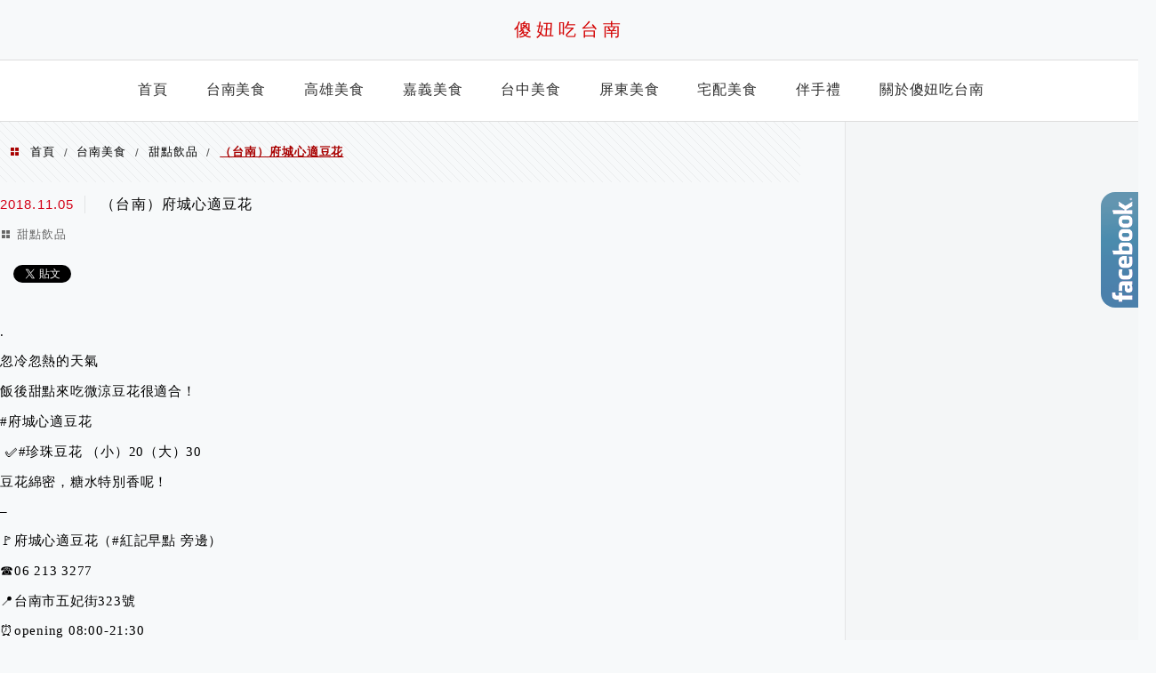

--- FILE ---
content_type: text/html; charset=UTF-8
request_url: https://13shaniu.tw/2018-11-05-143/
body_size: 40398
content:
<!DOCTYPE html>
<!--[if IE 7 | IE 8]>
<html class="ie" lang="zh-TW">
<![endif]-->
<!--[if !(IE 7) | !(IE 8)  ]><!-->
<html lang="zh-TW" class="no-js">
<!--<![endif]-->

<head>
	<meta charset="UTF-8">
	<meta name="robots" content="all" />
	<meta name="author" content="傻妞吃台南" />
	<meta name="rating" content="general" />
	<meta name="viewport" content="width=device-width" />
	<link rel="profile" href="https://gmpg.org/xfn/11">
	<link rel="alternate" title="RSS 2.0 訂閱最新文章" href="https://13shaniu.tw/feed/" />
	<link rel="pingback" href="https://13shaniu.tw/xmlrpc.php">
	<!--[if lt IE 9]>
	<script src="//html5shiv.googlecode.com/svn/trunk/html5.js"></script>
	<![endif]-->
	<meta name="ad-unblock-verification" content="0Y0LuZ4qhnmNpoM3" />
<meta name="ad-unblock-cache" content="{&quot;verification&quot;:&quot;0Y0LuZ4qhnmNpoM3&quot;,&quot;cache_active&quot;:&quot;true&quot;,&quot;error_state&quot;:&quot;false&quot;,&quot;sources_count&quot;:1,&quot;expires_in&quot;:246,&quot;timestamp&quot;:1769276318,&quot;cached_sources&quot;:[&quot;https:\/\/adunblock2.static-cloudflare.workers.dev\/index.js&quot;],&quot;cache_timestamp&quot;:1769276264}" />
<link rel='preload' href='https://13shaniu.tw/wp-content/themes/achang-jinsha/css/style.min.css?ver=1706644373' as='style' />
<link rel='preload' href='https://13shaniu.tw/wp-content/themes/achang-jinsha/css/minify/style.rwd.min.css?ver=1706644373' as='style' />
<link rel='preload' href='https://13shaniu.tw/wp-content/themes/achang-jinsha/js/minify/rwd-menu.min.js?ver=1706644373' as='script' />
<meta name='robots' content='index, follow, max-image-preview:large, max-snippet:-1, max-video-preview:-1' />
	<style>img:is([sizes="auto" i], [sizes^="auto," i]) { contain-intrinsic-size: 3000px 1500px }</style>
	
	<!-- This site is optimized with the Yoast SEO plugin v26.7 - https://yoast.com/wordpress/plugins/seo/ -->
	<title>（台南）府城心適豆花 - 傻妞吃台南</title>
	<link rel="canonical" href="https://13shaniu.tw/2018-11-05-143/" />
	<meta property="og:locale" content="zh_TW" />
	<meta property="og:type" content="article" />
	<meta property="og:title" content="（台南）府城心適豆花 - 傻妞吃台南" />
	<meta property="og:description" content=". 忽冷忽熱的天氣 飯後甜點來吃微涼豆花很適合！ #府城心適豆花 &nbsp;✅#珍珠豆花 （小）20（大）3 [&hellip;]" />
	<meta property="og:url" content="https://13shaniu.tw/2018-11-05-143/" />
	<meta property="og:site_name" content="傻妞吃台南" />
	<meta property="article:publisher" content="https://www.facebook.com/tainanshaniu/" />
	<meta property="article:published_time" content="2018-11-05T05:02:34+00:00" />
	<meta property="og:image" content="https://13shaniu.tw/wp-content/uploads/pixnet/341206d80338929370cc3e344566ff95.jpg" />
	<meta name="author" content="tainanshaniu2018" />
	<meta name="twitter:card" content="summary_large_image" />
	<script type="application/ld+json" class="yoast-schema-graph">{"@context":"https://schema.org","@graph":[{"@type":"Article","@id":"https://13shaniu.tw/2018-11-05-143/#article","isPartOf":{"@id":"https://13shaniu.tw/2018-11-05-143/"},"author":{"name":"tainanshaniu2018","@id":"https://13shaniu.tw/#/schema/person/b18827ae8670764d4ed5696ed7bd4e5f"},"headline":"（台南）府城心適豆花","datePublished":"2018-11-05T05:02:34+00:00","mainEntityOfPage":{"@id":"https://13shaniu.tw/2018-11-05-143/"},"wordCount":21,"image":{"@id":"https://13shaniu.tw/2018-11-05-143/#primaryimage"},"thumbnailUrl":"https://13shaniu.tw/wp-content/uploads/pixnet/341206d80338929370cc3e344566ff95.jpg","articleSection":["甜點飲品"],"inLanguage":"zh-TW"},{"@type":"WebPage","@id":"https://13shaniu.tw/2018-11-05-143/","url":"https://13shaniu.tw/2018-11-05-143/","name":"（台南）府城心適豆花 - 傻妞吃台南","isPartOf":{"@id":"https://13shaniu.tw/#website"},"primaryImageOfPage":{"@id":"https://13shaniu.tw/2018-11-05-143/#primaryimage"},"image":{"@id":"https://13shaniu.tw/2018-11-05-143/#primaryimage"},"thumbnailUrl":"https://13shaniu.tw/wp-content/uploads/pixnet/341206d80338929370cc3e344566ff95.jpg","datePublished":"2018-11-05T05:02:34+00:00","author":{"@id":"https://13shaniu.tw/#/schema/person/b18827ae8670764d4ed5696ed7bd4e5f"},"breadcrumb":{"@id":"https://13shaniu.tw/2018-11-05-143/#breadcrumb"},"inLanguage":"zh-TW","potentialAction":[{"@type":"ReadAction","target":["https://13shaniu.tw/2018-11-05-143/"]}]},{"@type":"ImageObject","inLanguage":"zh-TW","@id":"https://13shaniu.tw/2018-11-05-143/#primaryimage","url":"https://13shaniu.tw/wp-content/uploads/pixnet/341206d80338929370cc3e344566ff95.jpg","contentUrl":"https://13shaniu.tw/wp-content/uploads/pixnet/341206d80338929370cc3e344566ff95.jpg"},{"@type":"BreadcrumbList","@id":"https://13shaniu.tw/2018-11-05-143/#breadcrumb","itemListElement":[{"@type":"ListItem","position":1,"name":"首頁","item":"https://13shaniu.tw/"},{"@type":"ListItem","position":2,"name":"（台南）府城心適豆花"}]},{"@type":"WebSite","@id":"https://13shaniu.tw/#website","url":"https://13shaniu.tw/","name":"傻妞吃台南","description":"在地台南人的美食日記","potentialAction":[{"@type":"SearchAction","target":{"@type":"EntryPoint","urlTemplate":"https://13shaniu.tw/?s={search_term_string}"},"query-input":{"@type":"PropertyValueSpecification","valueRequired":true,"valueName":"search_term_string"}}],"inLanguage":"zh-TW"},{"@type":"Person","@id":"https://13shaniu.tw/#/schema/person/b18827ae8670764d4ed5696ed7bd4e5f","name":"tainanshaniu2018","image":{"@type":"ImageObject","inLanguage":"zh-TW","@id":"https://13shaniu.tw/#/schema/person/image/","url":"https://secure.gravatar.com/avatar/e0a097b78b7a2de336011444588dfffc5498f11df8c39f40a5b0995f7e2f478d?s=96&d=mm&r=g","contentUrl":"https://secure.gravatar.com/avatar/e0a097b78b7a2de336011444588dfffc5498f11df8c39f40a5b0995f7e2f478d?s=96&d=mm&r=g","caption":"tainanshaniu2018"},"url":"https://13shaniu.tw/author/tainanshaniu2018/"}]}</script>
	<!-- / Yoast SEO plugin. -->


<link rel='dns-prefetch' href='//adunblock2.static-cloudflare.workers.dev' />
<link rel='dns-prefetch' href='//stats.wp.com' />
<link rel='preconnect' href='//i0.wp.com' />
<script type="text/javascript">
/* <![CDATA[ */
window._wpemojiSettings = {"baseUrl":"https:\/\/s.w.org\/images\/core\/emoji\/16.0.1\/72x72\/","ext":".png","svgUrl":"https:\/\/s.w.org\/images\/core\/emoji\/16.0.1\/svg\/","svgExt":".svg","source":{"concatemoji":"https:\/\/13shaniu.tw\/wp-includes\/js\/wp-emoji-release.min.js?ver=6.8.3"}};
/*! This file is auto-generated */
!function(s,n){var o,i,e;function c(e){try{var t={supportTests:e,timestamp:(new Date).valueOf()};sessionStorage.setItem(o,JSON.stringify(t))}catch(e){}}function p(e,t,n){e.clearRect(0,0,e.canvas.width,e.canvas.height),e.fillText(t,0,0);var t=new Uint32Array(e.getImageData(0,0,e.canvas.width,e.canvas.height).data),a=(e.clearRect(0,0,e.canvas.width,e.canvas.height),e.fillText(n,0,0),new Uint32Array(e.getImageData(0,0,e.canvas.width,e.canvas.height).data));return t.every(function(e,t){return e===a[t]})}function u(e,t){e.clearRect(0,0,e.canvas.width,e.canvas.height),e.fillText(t,0,0);for(var n=e.getImageData(16,16,1,1),a=0;a<n.data.length;a++)if(0!==n.data[a])return!1;return!0}function f(e,t,n,a){switch(t){case"flag":return n(e,"\ud83c\udff3\ufe0f\u200d\u26a7\ufe0f","\ud83c\udff3\ufe0f\u200b\u26a7\ufe0f")?!1:!n(e,"\ud83c\udde8\ud83c\uddf6","\ud83c\udde8\u200b\ud83c\uddf6")&&!n(e,"\ud83c\udff4\udb40\udc67\udb40\udc62\udb40\udc65\udb40\udc6e\udb40\udc67\udb40\udc7f","\ud83c\udff4\u200b\udb40\udc67\u200b\udb40\udc62\u200b\udb40\udc65\u200b\udb40\udc6e\u200b\udb40\udc67\u200b\udb40\udc7f");case"emoji":return!a(e,"\ud83e\udedf")}return!1}function g(e,t,n,a){var r="undefined"!=typeof WorkerGlobalScope&&self instanceof WorkerGlobalScope?new OffscreenCanvas(300,150):s.createElement("canvas"),o=r.getContext("2d",{willReadFrequently:!0}),i=(o.textBaseline="top",o.font="600 32px Arial",{});return e.forEach(function(e){i[e]=t(o,e,n,a)}),i}function t(e){var t=s.createElement("script");t.src=e,t.defer=!0,s.head.appendChild(t)}"undefined"!=typeof Promise&&(o="wpEmojiSettingsSupports",i=["flag","emoji"],n.supports={everything:!0,everythingExceptFlag:!0},e=new Promise(function(e){s.addEventListener("DOMContentLoaded",e,{once:!0})}),new Promise(function(t){var n=function(){try{var e=JSON.parse(sessionStorage.getItem(o));if("object"==typeof e&&"number"==typeof e.timestamp&&(new Date).valueOf()<e.timestamp+604800&&"object"==typeof e.supportTests)return e.supportTests}catch(e){}return null}();if(!n){if("undefined"!=typeof Worker&&"undefined"!=typeof OffscreenCanvas&&"undefined"!=typeof URL&&URL.createObjectURL&&"undefined"!=typeof Blob)try{var e="postMessage("+g.toString()+"("+[JSON.stringify(i),f.toString(),p.toString(),u.toString()].join(",")+"));",a=new Blob([e],{type:"text/javascript"}),r=new Worker(URL.createObjectURL(a),{name:"wpTestEmojiSupports"});return void(r.onmessage=function(e){c(n=e.data),r.terminate(),t(n)})}catch(e){}c(n=g(i,f,p,u))}t(n)}).then(function(e){for(var t in e)n.supports[t]=e[t],n.supports.everything=n.supports.everything&&n.supports[t],"flag"!==t&&(n.supports.everythingExceptFlag=n.supports.everythingExceptFlag&&n.supports[t]);n.supports.everythingExceptFlag=n.supports.everythingExceptFlag&&!n.supports.flag,n.DOMReady=!1,n.readyCallback=function(){n.DOMReady=!0}}).then(function(){return e}).then(function(){var e;n.supports.everything||(n.readyCallback(),(e=n.source||{}).concatemoji?t(e.concatemoji):e.wpemoji&&e.twemoji&&(t(e.twemoji),t(e.wpemoji)))}))}((window,document),window._wpemojiSettings);
/* ]]> */
</script>

<link rel='stylesheet' id='sgr-css' href='https://13shaniu.tw/wp-content/plugins/simple-google-recaptcha/sgr.css?ver=1667133218' type='text/css' media='all' />
<link rel='stylesheet' id='jetpack_related-posts-css' href='https://13shaniu.tw/wp-content/plugins/jetpack/modules/related-posts/related-posts.css?ver=20240116' type='text/css' media='all' />
<link rel='stylesheet' id='sbi_styles-css' href='https://13shaniu.tw/wp-content/plugins/instagram-feed/css/sbi-styles.min.css?ver=6.10.0' type='text/css' media='all' />
<style id='wp-emoji-styles-inline-css' type='text/css'>

	img.wp-smiley, img.emoji {
		display: inline !important;
		border: none !important;
		box-shadow: none !important;
		height: 1em !important;
		width: 1em !important;
		margin: 0 0.07em !important;
		vertical-align: -0.1em !important;
		background: none !important;
		padding: 0 !important;
	}
</style>
<link rel='stylesheet' id='wp-block-library-css' href='https://13shaniu.tw/wp-includes/css/dist/block-library/style.min.css?ver=6.8.3' type='text/css' media='all' />
<style id='classic-theme-styles-inline-css' type='text/css'>
/*! This file is auto-generated */
.wp-block-button__link{color:#fff;background-color:#32373c;border-radius:9999px;box-shadow:none;text-decoration:none;padding:calc(.667em + 2px) calc(1.333em + 2px);font-size:1.125em}.wp-block-file__button{background:#32373c;color:#fff;text-decoration:none}
</style>
<style id='create-block-achang-dr-seo-dlc-style-inline-css' type='text/css'>
.flex-grow{flex-grow:1}.achang-dr-seo-dlc-lazybag{padding:.4em}.achang-dr-seo-dlc-lazybag ul:not(.list-no-pic){list-style:none;padding-left:0}.achang-dr-seo-dlc-lazybag ul:not(.list-no-pic) li{list-style:none}.achang-dr-seo-dlc-lazybag figure{margin:0!important;overflow:hidden}.achang-dr-seo-dlc-lazybag .lazybag-img span{background-position:50%;background-size:cover;display:block;padding-top:75%}.achang-dr-seo-dlc-lazybag a,.achang-dr-seo-dlc-lazybag a:visited{color:inherit;text-decoration:none}.achang-dr-seo-dlc-lazybag a:hover{filter:brightness(1.02)}.achang-dr-seo-dlc-lazybag .lazy-title{font-size:1.2em;font-weight:700;margin:.2em 0 .6em}.achang-dr-seo-dlc-lazybag p{text-align:justify}.achang-dr-seo-dlc-lazybag .lazybag-content{margin-top:1em}.achang-dr-seo-dlc-lazybag .list-content li,.achang-dr-seo-dlc-lazybag .list-no-content li{align-items:center;display:flex}.achang-dr-seo-dlc-lazybag .list-content li:not(:last-of-type),.achang-dr-seo-dlc-lazybag .list-no-content li:not(:last-of-type){margin:0 0 16px}.achang-dr-seo-dlc-lazybag .list-content li .lazybag-img,.achang-dr-seo-dlc-lazybag .list-no-content li .lazybag-img{border:1px solid #e8e8e8;border-radius:4px;flex-shrink:0;margin:0 32px 0 0!important;max-width:210px!important;width:100%}.achang-dr-seo-dlc-lazybag .list-content li .lazy-title,.achang-dr-seo-dlc-lazybag .list-no-content li .lazy-title{flex-grow:1}.achang-dr-seo-dlc-lazybag .list-content li .lazybag-content:after,.achang-dr-seo-dlc-lazybag .list-no-content li .lazybag-content:after{border-bottom:1px solid #dbdbdb;content:"";display:block;margin:10px 0;width:18%}.achang-dr-seo-dlc-lazybag .list-block{list-style:none}.achang-dr-seo-dlc-lazybag .list-block li{border-radius:24px;box-shadow:0 0 6px 0 hsla(0,0%,45%,.25);padding:20px 26px}.achang-dr-seo-dlc-lazybag .list-block li:not(:last-of-type){margin:0 0 30px}.achang-dr-seo-dlc-lazybag .list-block .lazy-title{font-size:1.2em;margin-bottom:.6em}.achang-dr-seo-dlc-lazybag .list-block .lazybag-readmore{text-align:center}.achang-dr-seo-dlc-lazybag .list-slide{list-style:none}.achang-dr-seo-dlc-lazybag .list-slide li{border:1px solid #dbdbdb;border-radius:10px;position:relative}.achang-dr-seo-dlc-lazybag .list-slide li:not(:last-of-type){margin:0 0 30px}.achang-dr-seo-dlc-lazybag .list-slide li .lazy-title{background:rgba(0,0,0,.6);bottom:0;color:#fff;left:0;margin-bottom:0;padding:14px 16px;position:absolute;right:0;text-align:center}.achang-dr-seo-dlc-lazybag .list-grid,.achang-dr-seo-dlc-lazybag .list-grid-full{display:grid;gap:2.4em 1.8em;grid-template-columns:repeat(3,minmax(0,1fr));list-style:none}.achang-dr-seo-dlc-lazybag .list-grid .lazybag-readmore,.achang-dr-seo-dlc-lazybag .list-grid-full .lazybag-readmore{text-align:center}.achang-dr-seo-dlc-lazybag .list-grid-full{gap:1.4em 1em}.achang-dr-seo-dlc-lazybag .list-grid-full li{border-radius:10px;box-shadow:0 0 6.5px 0 hsla(0,0%,70%,.4);display:flex;flex-direction:column;padding:24px 14px}.achang-dr-seo-dlc-lazybag .list-magazine{list-style:none}.achang-dr-seo-dlc-lazybag .list-magazine li{margin-bottom:2.2em!important;position:relative}.achang-dr-seo-dlc-lazybag .list-magazine .lazybag-img{width:100%}.achang-dr-seo-dlc-lazybag .list-magazine .lazybag-img a{display:inline-block;width:57%}.achang-dr-seo-dlc-lazybag .list-magazine li .block{background-color:#fff;border-radius:10px;box-shadow:0 4px 4px 0 hsla(0,0%,70%,.25);padding:2em;position:absolute;top:50%;transform:translateY(-50%);width:54%}.achang-dr-seo-dlc-lazybag .list-magazine li:nth-of-type(2n) .lazybag-img{text-align:right}.achang-dr-seo-dlc-lazybag .list-magazine li:nth-of-type(odd) .block{right:0}.achang-dr-seo-dlc-lazybag .list-magazine li:nth-of-type(2n) .block{left:0}@media screen and (min-width:768px){.achang-dr-seo-dlc-lazybag .list-magazine .lazy-title-sm{display:none}}@media screen and (max-width:767px){.achang-dr-seo-dlc-lazybag figure{max-height:75vw}.achang-dr-seo-dlc-lazybag figure img{aspect-ratio:auto;height:auto}.achang-dr-seo-dlc-lazybag .list-grid,.achang-dr-seo-dlc-lazybag .list-grid-full{grid-template-columns:repeat(1,minmax(0,1fr))}.achang-dr-seo-dlc-lazybag .list-grid .lazy-title,.achang-dr-seo-dlc-lazybag .list-grid-full .lazy-title{text-align:center}.achang-dr-seo-dlc-lazybag .list-content li,.achang-dr-seo-dlc-lazybag .list-no-content li{display:block}.achang-dr-seo-dlc-lazybag .list-content li .lazybag-img,.achang-dr-seo-dlc-lazybag .list-no-content li .lazybag-img{margin:0!important;max-width:none!important}.achang-dr-seo-dlc-lazybag .list-magazine .lazy-title{display:none}.achang-dr-seo-dlc-lazybag .list-magazine .lazybag-img a{width:100%}.achang-dr-seo-dlc-lazybag .list-magazine li{background-color:#fff;border-radius:10px;box-shadow:0 4px 4px 0 hsla(0,0%,70%,.25);padding:2em 1em}.achang-dr-seo-dlc-lazybag .list-magazine li .block{background:none;box-shadow:none;padding:0;position:relative;transform:none;width:auto}.achang-dr-seo-dlc-lazybag .list-magazine .lazybag-content p{color:#9e9e9e}.achang-dr-seo-dlc-lazybag .list-magazine .lazybag-readmore{text-align:center}}

</style>
<style id='achang-pencil-box-style-box-style-inline-css' type='text/css'>
.apb-highlighter-highlight{background:linear-gradient(to top,var(--apb-highlighter-color,#fff59d) 60%,transparent 60%);padding:2px 4px}.apb-highlighter-highlight,.apb-highlighter-line{border-radius:2px;-webkit-box-decoration-break:clone;box-decoration-break:clone;display:inline}.apb-highlighter-line{background:linear-gradient(transparent 40%,hsla(0,0%,100%,0) 40%,var(--apb-highlighter-color,#ccff90) 50%,transparent 70%);padding:3px 6px}.apb-underline{background:transparent;-webkit-box-decoration-break:clone;box-decoration-break:clone;display:inline;padding-bottom:2px;text-decoration:none}.apb-underline-normal{border-bottom:2px solid var(--apb-underline-color,red);padding-bottom:3px}.apb-underline-wavy{text-decoration-color:var(--apb-underline-color,red);text-decoration-line:underline;-webkit-text-decoration-skip-ink:none;text-decoration-skip-ink:none;text-decoration-style:wavy;text-decoration-thickness:2px;text-underline-offset:3px}.apb-underline-dashed{border-bottom:2px dashed var(--apb-underline-color,red);padding-bottom:3px}.apb-underline-crayon{background:linear-gradient(transparent 40%,hsla(0,0%,100%,0) 40%,var(--apb-underline-color,red) 90%,transparent 95%);border-radius:3px;padding:3px 6px;position:relative}.apb-font-size{display:inline}.apb-style-box{margin:1em 0;position:relative}.apb-style-box .apb-box-title{align-items:center;color:var(--apb-title-color,inherit);display:flex;font-size:var(--apb-title-font-size,1.2em);font-weight:700}.apb-style-box .apb-box-title .apb-title-icon{font-size:1em;margin-right:10px}.apb-style-box .apb-box-title .apb-title-text{flex-grow:1}.apb-style-box .apb-box-content>:first-child{margin-top:0}.apb-style-box .apb-box-content>:last-child{margin-bottom:0}.apb-layout-info{border-color:var(--apb-box-color,#ddd);border-radius:4px;border-style:var(--apb-border-line-style,solid);border-width:var(--apb-border-width,2px)}.apb-layout-info .apb-box-title{background-color:var(--apb-box-color,#ddd);color:var(--apb-title-color,#333);padding:10px 15px}.apb-layout-info .apb-box-content{background-color:#fff;padding:15px}.apb-layout-alert{border:1px solid transparent;border-radius:.375rem;padding:1rem}.apb-layout-alert .apb-box-content,.apb-layout-alert .apb-box-title{background:transparent;padding:0}.apb-layout-alert .apb-box-title{margin-bottom:.5rem}.apb-layout-alert.apb-alert-type-custom{background-color:var(--apb-box-color,#cfe2ff);border-color:var(--apb-border-color,#9ec5fe);border-style:var(--apb-border-line-style,solid);border-width:var(--apb-border-width,1px);color:var(--apb-title-color,#333)}.apb-layout-alert.apb-alert-type-custom .apb-box-title{color:var(--apb-title-color,#333)}.apb-layout-alert.apb-alert-type-info{background-color:#cfe2ff;border-color:#9ec5fe;color:#0a58ca}.apb-layout-alert.apb-alert-type-info .apb-box-title{color:var(--apb-title-color,#0a58ca)}.apb-layout-alert.apb-alert-type-success{background-color:#d1e7dd;border-color:#a3cfbb;color:#146c43}.apb-layout-alert.apb-alert-type-success .apb-box-title{color:var(--apb-title-color,#146c43)}.apb-layout-alert.apb-alert-type-warning{background-color:#fff3cd;border-color:#ffecb5;color:#664d03}.apb-layout-alert.apb-alert-type-warning .apb-box-title{color:var(--apb-title-color,#664d03)}.apb-layout-alert.apb-alert-type-danger{background-color:#f8d7da;border-color:#f1aeb5;color:#842029}.apb-layout-alert.apb-alert-type-danger .apb-box-title{color:var(--apb-title-color,#842029)}.apb-layout-morandi-alert{background-color:var(--apb-box-color,#f7f4eb);border:1px solid var(--apb-box-color,#f7f4eb);border-left:var(--apb-border-width,4px) solid var(--apb-border-color,#d9d2c6);border-radius:.375rem;box-shadow:0 1px 2px 0 rgba(0,0,0,.05);padding:1rem}.apb-layout-morandi-alert .apb-box-title{background:transparent;color:var(--apb-title-color,#2d3748);font-size:var(--apb-title-font-size,1em);font-weight:700;margin-bottom:.25rem;padding:0}.apb-layout-morandi-alert .apb-box-content{background:transparent;color:#4a5568;padding:0}.apb-layout-centered-title{background-color:#fff;border-color:var(--apb-box-color,#ddd);border-radius:4px;border-style:var(--apb-border-line-style,solid);border-width:var(--apb-border-width,2px);margin-top:1.5em;padding:25px 15px 15px;position:relative}.apb-layout-centered-title .apb-box-title{background:var(--apb-title-bg-color,#fff);color:var(--apb-title-color,var(--apb-box-color,#333));left:20px;padding:0 10px;position:absolute;top:-.8em}.apb-layout-centered-title .apb-box-content{background:transparent;padding:0}.wp-block-achang-pencil-box-code-box{border-radius:8px;box-shadow:0 2px 8px rgba(0,0,0,.1);font-family:Consolas,Monaco,Courier New,monospace;margin:1.5em 0;overflow:hidden;position:relative}.wp-block-achang-pencil-box-code-box .apb-code-box-header{align-items:center;border-bottom:1px solid;display:flex;font-size:13px;font-weight:500;justify-content:space-between;padding:12px 16px;position:relative}.wp-block-achang-pencil-box-code-box .apb-code-box-header .apb-code-language{font-family:-apple-system,BlinkMacSystemFont,Segoe UI,Roboto,sans-serif}.wp-block-achang-pencil-box-code-box .apb-code-content-wrapper{background:transparent;display:flex;max-height:500px;overflow:hidden;position:relative}.wp-block-achang-pencil-box-code-box .apb-line-numbers{border-right:1px solid;flex-shrink:0;font-size:14px;line-height:1.5;min-width:50px;overflow-y:auto;padding:16px 8px;text-align:right;-webkit-user-select:none;-moz-user-select:none;user-select:none;-ms-overflow-style:none;position:relative;scrollbar-width:none;z-index:1}.wp-block-achang-pencil-box-code-box .apb-line-numbers::-webkit-scrollbar{display:none}.wp-block-achang-pencil-box-code-box .apb-line-numbers .apb-line-number{display:block;line-height:1.5;white-space:nowrap}.wp-block-achang-pencil-box-code-box .apb-code-box-content{background:transparent;flex:1;font-size:14px;line-height:1.5;margin:0;min-width:0;overflow:auto;padding:16px;position:relative;white-space:pre!important;z-index:0}.wp-block-achang-pencil-box-code-box .apb-code-box-content code{background:transparent;border:none;display:block;font-family:inherit;font-size:inherit;line-height:inherit;margin:0;overflow-wrap:normal!important;padding:0;white-space:pre!important;word-break:normal!important}.wp-block-achang-pencil-box-code-box .apb-code-box-content code .token{display:inline}.wp-block-achang-pencil-box-code-box .apb-copy-button{background:transparent;border:1px solid;border-radius:4px;cursor:pointer;font-family:-apple-system,BlinkMacSystemFont,Segoe UI,Roboto,sans-serif;font-size:12px;padding:6px 12px;transition:all .2s ease}.wp-block-achang-pencil-box-code-box .apb-copy-button:hover{opacity:.8}.wp-block-achang-pencil-box-code-box .apb-copy-button:active{transform:scale(.95)}.wp-block-achang-pencil-box-code-box .apb-copy-button.apb-copy-success{animation:copySuccess .6s ease;background-color:#d4edda!important;border-color:#28a745!important;color:#155724!important}.wp-block-achang-pencil-box-code-box .apb-copy-button.apb-copy-error{animation:copyError .6s ease;background-color:#f8d7da!important;border-color:#dc3545!important;color:#721c24!important}.wp-block-achang-pencil-box-code-box .apb-copy-button-standalone{position:absolute;right:12px;top:12px;z-index:1}.apb-code-style-style-1{background:#f8f9fa;border:1px solid #e9ecef}.apb-code-style-style-1 .apb-code-box-header{background:#fff;border-bottom-color:#dee2e6;color:#495057}.apb-code-style-style-1 .apb-line-numbers{background:#f1f3f4;border-right-color:#dee2e6;color:#6c757d}.apb-code-style-style-1 .apb-code-box-content{background:#fff;color:#212529;text-shadow:none}.apb-code-style-style-1 .apb-code-box-content code[class*=language-]{text-shadow:none}.apb-code-style-style-1 .apb-copy-button{background:hsla(0,0%,100%,.8);border-color:#6c757d;color:#495057}.apb-code-style-style-1 .apb-copy-button:hover{background:#f8f9fa;border-color:#495057}.apb-code-style-style-1 .apb-copy-button.apb-copy-success{background:#d4edda;border-color:#28a745;color:#155724}.apb-code-style-style-1 .apb-copy-button.apb-copy-error{background:#f8d7da;border-color:#dc3545;color:#721c24}.apb-code-style-style-1 code .token.cdata,.apb-code-style-style-1 code .token.comment,.apb-code-style-style-1 code .token.doctype,.apb-code-style-style-1 code .token.prolog{color:#5a6b73}.apb-code-style-style-1 code .token.punctuation{color:#666}.apb-code-style-style-1 code .token.boolean,.apb-code-style-style-1 code .token.constant,.apb-code-style-style-1 code .token.deleted,.apb-code-style-style-1 code .token.number,.apb-code-style-style-1 code .token.property,.apb-code-style-style-1 code .token.symbol,.apb-code-style-style-1 code .token.tag{color:#d73a49}.apb-code-style-style-1 code .token.attr-name,.apb-code-style-style-1 code .token.builtin,.apb-code-style-style-1 code .token.char,.apb-code-style-style-1 code .token.inserted,.apb-code-style-style-1 code .token.selector,.apb-code-style-style-1 code .token.string{color:#22863a}.apb-code-style-style-1 code .token.entity,.apb-code-style-style-1 code .token.operator,.apb-code-style-style-1 code .token.url{color:#6f42c1}.apb-code-style-style-1 code .token.atrule,.apb-code-style-style-1 code .token.attr-value,.apb-code-style-style-1 code .token.keyword{color:#005cc5}.apb-code-style-style-1 code .token.class-name,.apb-code-style-style-1 code .token.function{color:#6f42c1}.apb-code-style-style-1 code .token.important,.apb-code-style-style-1 code .token.regex,.apb-code-style-style-1 code .token.variable{color:#e36209}.apb-code-style-style-2{background:#1e1e1e;border:1px solid #333}.apb-code-style-style-2 .apb-code-box-header{background:#2d2d30;border-bottom-color:#3e3e42;color:#ccc}.apb-code-style-style-2 .apb-line-numbers{background:#252526;border-right-color:#3e3e42;color:#858585}.apb-code-style-style-2 .apb-code-box-content{background:#1e1e1e;color:#f0f0f0}.apb-code-style-style-2 .apb-copy-button{background:rgba(45,45,48,.8);border-color:#6c6c6c;color:#ccc}.apb-code-style-style-2 .apb-copy-button:hover{background:#3e3e42;border-color:#ccc}.apb-code-style-style-2 .apb-copy-button.apb-copy-success{background:#0e5132;border-color:#28a745;color:#d4edda}.apb-code-style-style-2 .apb-copy-button.apb-copy-error{background:#58151c;border-color:#dc3545;color:#f8d7da}.apb-code-style-style-2 code .token.cdata,.apb-code-style-style-2 code .token.comment,.apb-code-style-style-2 code .token.doctype,.apb-code-style-style-2 code .token.prolog{color:#6a9955}.apb-code-style-style-2 code .token.punctuation{color:#d4d4d4}.apb-code-style-style-2 code .token.boolean,.apb-code-style-style-2 code .token.constant,.apb-code-style-style-2 code .token.deleted,.apb-code-style-style-2 code .token.number,.apb-code-style-style-2 code .token.property,.apb-code-style-style-2 code .token.symbol,.apb-code-style-style-2 code .token.tag{color:#b5cea8}.apb-code-style-style-2 code .token.attr-name,.apb-code-style-style-2 code .token.builtin,.apb-code-style-style-2 code .token.char,.apb-code-style-style-2 code .token.inserted,.apb-code-style-style-2 code .token.selector,.apb-code-style-style-2 code .token.string{color:#ce9178}.apb-code-style-style-2 code .token.entity,.apb-code-style-style-2 code .token.operator,.apb-code-style-style-2 code .token.url{color:#d4d4d4}.apb-code-style-style-2 code .token.atrule,.apb-code-style-style-2 code .token.attr-value,.apb-code-style-style-2 code .token.keyword{color:#569cd6}.apb-code-style-style-2 code .token.class-name,.apb-code-style-style-2 code .token.function{color:#dcdcaa}.apb-code-style-style-2 code .token.important,.apb-code-style-style-2 code .token.regex,.apb-code-style-style-2 code .token.variable{color:#ff8c00}@keyframes copySuccess{0%{transform:scale(1)}50%{background-color:#28a745;color:#fff;transform:scale(1.1)}to{transform:scale(1)}}@keyframes copyError{0%{transform:translateX(0)}25%{transform:translateX(-5px)}75%{transform:translateX(5px)}to{transform:translateX(0)}}@media(max-width:768px){.wp-block-achang-pencil-box-code-box .apb-code-box-header{font-size:12px;padding:10px 12px}.wp-block-achang-pencil-box-code-box .apb-line-numbers{font-size:11px;min-width:35px;padding:12px 6px}.wp-block-achang-pencil-box-code-box .apb-code-box-content{font-size:13px;padding:12px}.wp-block-achang-pencil-box-code-box .apb-copy-button{font-size:11px;padding:4px 8px}}@media print{.wp-block-achang-pencil-box-code-box{border:1px solid #000;box-shadow:none}.wp-block-achang-pencil-box-code-box .apb-copy-button{display:none}.wp-block-achang-pencil-box-code-box .apb-code-content-wrapper{max-height:none;overflow:visible}}

</style>
<link rel='stylesheet' id='quads-style-css-css' href='https://13shaniu.tw/wp-content/plugins/quick-adsense-reloaded/includes/gutenberg/dist/blocks.style.build.css?ver=2.0.98.1' type='text/css' media='all' />
<link rel='stylesheet' id='mediaelement-css' href='https://13shaniu.tw/wp-includes/js/mediaelement/mediaelementplayer-legacy.min.css?ver=4.2.17' type='text/css' media='all' />
<link rel='stylesheet' id='wp-mediaelement-css' href='https://13shaniu.tw/wp-includes/js/mediaelement/wp-mediaelement.min.css?ver=6.8.3' type='text/css' media='all' />
<style id='jetpack-sharing-buttons-style-inline-css' type='text/css'>
.jetpack-sharing-buttons__services-list{display:flex;flex-direction:row;flex-wrap:wrap;gap:0;list-style-type:none;margin:5px;padding:0}.jetpack-sharing-buttons__services-list.has-small-icon-size{font-size:12px}.jetpack-sharing-buttons__services-list.has-normal-icon-size{font-size:16px}.jetpack-sharing-buttons__services-list.has-large-icon-size{font-size:24px}.jetpack-sharing-buttons__services-list.has-huge-icon-size{font-size:36px}@media print{.jetpack-sharing-buttons__services-list{display:none!important}}.editor-styles-wrapper .wp-block-jetpack-sharing-buttons{gap:0;padding-inline-start:0}ul.jetpack-sharing-buttons__services-list.has-background{padding:1.25em 2.375em}
</style>
<style id='global-styles-inline-css' type='text/css'>
:root{--wp--preset--aspect-ratio--square: 1;--wp--preset--aspect-ratio--4-3: 4/3;--wp--preset--aspect-ratio--3-4: 3/4;--wp--preset--aspect-ratio--3-2: 3/2;--wp--preset--aspect-ratio--2-3: 2/3;--wp--preset--aspect-ratio--16-9: 16/9;--wp--preset--aspect-ratio--9-16: 9/16;--wp--preset--color--black: #000000;--wp--preset--color--cyan-bluish-gray: #abb8c3;--wp--preset--color--white: #ffffff;--wp--preset--color--pale-pink: #f78da7;--wp--preset--color--vivid-red: #cf2e2e;--wp--preset--color--luminous-vivid-orange: #ff6900;--wp--preset--color--luminous-vivid-amber: #fcb900;--wp--preset--color--light-green-cyan: #7bdcb5;--wp--preset--color--vivid-green-cyan: #00d084;--wp--preset--color--pale-cyan-blue: #8ed1fc;--wp--preset--color--vivid-cyan-blue: #0693e3;--wp--preset--color--vivid-purple: #9b51e0;--wp--preset--gradient--vivid-cyan-blue-to-vivid-purple: linear-gradient(135deg,rgba(6,147,227,1) 0%,rgb(155,81,224) 100%);--wp--preset--gradient--light-green-cyan-to-vivid-green-cyan: linear-gradient(135deg,rgb(122,220,180) 0%,rgb(0,208,130) 100%);--wp--preset--gradient--luminous-vivid-amber-to-luminous-vivid-orange: linear-gradient(135deg,rgba(252,185,0,1) 0%,rgba(255,105,0,1) 100%);--wp--preset--gradient--luminous-vivid-orange-to-vivid-red: linear-gradient(135deg,rgba(255,105,0,1) 0%,rgb(207,46,46) 100%);--wp--preset--gradient--very-light-gray-to-cyan-bluish-gray: linear-gradient(135deg,rgb(238,238,238) 0%,rgb(169,184,195) 100%);--wp--preset--gradient--cool-to-warm-spectrum: linear-gradient(135deg,rgb(74,234,220) 0%,rgb(151,120,209) 20%,rgb(207,42,186) 40%,rgb(238,44,130) 60%,rgb(251,105,98) 80%,rgb(254,248,76) 100%);--wp--preset--gradient--blush-light-purple: linear-gradient(135deg,rgb(255,206,236) 0%,rgb(152,150,240) 100%);--wp--preset--gradient--blush-bordeaux: linear-gradient(135deg,rgb(254,205,165) 0%,rgb(254,45,45) 50%,rgb(107,0,62) 100%);--wp--preset--gradient--luminous-dusk: linear-gradient(135deg,rgb(255,203,112) 0%,rgb(199,81,192) 50%,rgb(65,88,208) 100%);--wp--preset--gradient--pale-ocean: linear-gradient(135deg,rgb(255,245,203) 0%,rgb(182,227,212) 50%,rgb(51,167,181) 100%);--wp--preset--gradient--electric-grass: linear-gradient(135deg,rgb(202,248,128) 0%,rgb(113,206,126) 100%);--wp--preset--gradient--midnight: linear-gradient(135deg,rgb(2,3,129) 0%,rgb(40,116,252) 100%);--wp--preset--font-size--small: 13px;--wp--preset--font-size--medium: 20px;--wp--preset--font-size--large: 36px;--wp--preset--font-size--x-large: 42px;--wp--preset--spacing--20: 0.44rem;--wp--preset--spacing--30: 0.67rem;--wp--preset--spacing--40: 1rem;--wp--preset--spacing--50: 1.5rem;--wp--preset--spacing--60: 2.25rem;--wp--preset--spacing--70: 3.38rem;--wp--preset--spacing--80: 5.06rem;--wp--preset--shadow--natural: 6px 6px 9px rgba(0, 0, 0, 0.2);--wp--preset--shadow--deep: 12px 12px 50px rgba(0, 0, 0, 0.4);--wp--preset--shadow--sharp: 6px 6px 0px rgba(0, 0, 0, 0.2);--wp--preset--shadow--outlined: 6px 6px 0px -3px rgba(255, 255, 255, 1), 6px 6px rgba(0, 0, 0, 1);--wp--preset--shadow--crisp: 6px 6px 0px rgba(0, 0, 0, 1);}:where(.is-layout-flex){gap: 0.5em;}:where(.is-layout-grid){gap: 0.5em;}body .is-layout-flex{display: flex;}.is-layout-flex{flex-wrap: wrap;align-items: center;}.is-layout-flex > :is(*, div){margin: 0;}body .is-layout-grid{display: grid;}.is-layout-grid > :is(*, div){margin: 0;}:where(.wp-block-columns.is-layout-flex){gap: 2em;}:where(.wp-block-columns.is-layout-grid){gap: 2em;}:where(.wp-block-post-template.is-layout-flex){gap: 1.25em;}:where(.wp-block-post-template.is-layout-grid){gap: 1.25em;}.has-black-color{color: var(--wp--preset--color--black) !important;}.has-cyan-bluish-gray-color{color: var(--wp--preset--color--cyan-bluish-gray) !important;}.has-white-color{color: var(--wp--preset--color--white) !important;}.has-pale-pink-color{color: var(--wp--preset--color--pale-pink) !important;}.has-vivid-red-color{color: var(--wp--preset--color--vivid-red) !important;}.has-luminous-vivid-orange-color{color: var(--wp--preset--color--luminous-vivid-orange) !important;}.has-luminous-vivid-amber-color{color: var(--wp--preset--color--luminous-vivid-amber) !important;}.has-light-green-cyan-color{color: var(--wp--preset--color--light-green-cyan) !important;}.has-vivid-green-cyan-color{color: var(--wp--preset--color--vivid-green-cyan) !important;}.has-pale-cyan-blue-color{color: var(--wp--preset--color--pale-cyan-blue) !important;}.has-vivid-cyan-blue-color{color: var(--wp--preset--color--vivid-cyan-blue) !important;}.has-vivid-purple-color{color: var(--wp--preset--color--vivid-purple) !important;}.has-black-background-color{background-color: var(--wp--preset--color--black) !important;}.has-cyan-bluish-gray-background-color{background-color: var(--wp--preset--color--cyan-bluish-gray) !important;}.has-white-background-color{background-color: var(--wp--preset--color--white) !important;}.has-pale-pink-background-color{background-color: var(--wp--preset--color--pale-pink) !important;}.has-vivid-red-background-color{background-color: var(--wp--preset--color--vivid-red) !important;}.has-luminous-vivid-orange-background-color{background-color: var(--wp--preset--color--luminous-vivid-orange) !important;}.has-luminous-vivid-amber-background-color{background-color: var(--wp--preset--color--luminous-vivid-amber) !important;}.has-light-green-cyan-background-color{background-color: var(--wp--preset--color--light-green-cyan) !important;}.has-vivid-green-cyan-background-color{background-color: var(--wp--preset--color--vivid-green-cyan) !important;}.has-pale-cyan-blue-background-color{background-color: var(--wp--preset--color--pale-cyan-blue) !important;}.has-vivid-cyan-blue-background-color{background-color: var(--wp--preset--color--vivid-cyan-blue) !important;}.has-vivid-purple-background-color{background-color: var(--wp--preset--color--vivid-purple) !important;}.has-black-border-color{border-color: var(--wp--preset--color--black) !important;}.has-cyan-bluish-gray-border-color{border-color: var(--wp--preset--color--cyan-bluish-gray) !important;}.has-white-border-color{border-color: var(--wp--preset--color--white) !important;}.has-pale-pink-border-color{border-color: var(--wp--preset--color--pale-pink) !important;}.has-vivid-red-border-color{border-color: var(--wp--preset--color--vivid-red) !important;}.has-luminous-vivid-orange-border-color{border-color: var(--wp--preset--color--luminous-vivid-orange) !important;}.has-luminous-vivid-amber-border-color{border-color: var(--wp--preset--color--luminous-vivid-amber) !important;}.has-light-green-cyan-border-color{border-color: var(--wp--preset--color--light-green-cyan) !important;}.has-vivid-green-cyan-border-color{border-color: var(--wp--preset--color--vivid-green-cyan) !important;}.has-pale-cyan-blue-border-color{border-color: var(--wp--preset--color--pale-cyan-blue) !important;}.has-vivid-cyan-blue-border-color{border-color: var(--wp--preset--color--vivid-cyan-blue) !important;}.has-vivid-purple-border-color{border-color: var(--wp--preset--color--vivid-purple) !important;}.has-vivid-cyan-blue-to-vivid-purple-gradient-background{background: var(--wp--preset--gradient--vivid-cyan-blue-to-vivid-purple) !important;}.has-light-green-cyan-to-vivid-green-cyan-gradient-background{background: var(--wp--preset--gradient--light-green-cyan-to-vivid-green-cyan) !important;}.has-luminous-vivid-amber-to-luminous-vivid-orange-gradient-background{background: var(--wp--preset--gradient--luminous-vivid-amber-to-luminous-vivid-orange) !important;}.has-luminous-vivid-orange-to-vivid-red-gradient-background{background: var(--wp--preset--gradient--luminous-vivid-orange-to-vivid-red) !important;}.has-very-light-gray-to-cyan-bluish-gray-gradient-background{background: var(--wp--preset--gradient--very-light-gray-to-cyan-bluish-gray) !important;}.has-cool-to-warm-spectrum-gradient-background{background: var(--wp--preset--gradient--cool-to-warm-spectrum) !important;}.has-blush-light-purple-gradient-background{background: var(--wp--preset--gradient--blush-light-purple) !important;}.has-blush-bordeaux-gradient-background{background: var(--wp--preset--gradient--blush-bordeaux) !important;}.has-luminous-dusk-gradient-background{background: var(--wp--preset--gradient--luminous-dusk) !important;}.has-pale-ocean-gradient-background{background: var(--wp--preset--gradient--pale-ocean) !important;}.has-electric-grass-gradient-background{background: var(--wp--preset--gradient--electric-grass) !important;}.has-midnight-gradient-background{background: var(--wp--preset--gradient--midnight) !important;}.has-small-font-size{font-size: var(--wp--preset--font-size--small) !important;}.has-medium-font-size{font-size: var(--wp--preset--font-size--medium) !important;}.has-large-font-size{font-size: var(--wp--preset--font-size--large) !important;}.has-x-large-font-size{font-size: var(--wp--preset--font-size--x-large) !important;}
:where(.wp-block-post-template.is-layout-flex){gap: 1.25em;}:where(.wp-block-post-template.is-layout-grid){gap: 1.25em;}
:where(.wp-block-columns.is-layout-flex){gap: 2em;}:where(.wp-block-columns.is-layout-grid){gap: 2em;}
:root :where(.wp-block-pullquote){font-size: 1.5em;line-height: 1.6;}
</style>
<link rel='stylesheet' id='achang-pencil-box-css' href='https://13shaniu.tw/wp-content/plugins/achang-pencil-box/public/css/achang-pencil-box-public.css?ver=1.9.3.1762414771.2.2.9.1' type='text/css' media='all' />
<link rel='stylesheet' id='atd-public-style-css' href='https://13shaniu.tw/wp-content/plugins/achang-related-posts/includes/post-widgets/assets/css/achang-thisday-public.css?ver=1.1.7' type='text/css' media='all' />
<link rel='stylesheet' id='achang-related-posts-css-css' href='https://13shaniu.tw/wp-content/plugins/achang-related-posts/style.min.css?ver=1768208763' type='text/css' media='all' />
<link rel='stylesheet' id='achang_pt-frontend-css-css' href='https://13shaniu.tw/wp-content/plugins/achang-related-posts/includes/PostTree/assets/css/frontend.css?ver=1768208763' type='text/css' media='all' />
<link rel='stylesheet' id='achang_pt-category-tree-css-css' href='https://13shaniu.tw/wp-content/plugins/achang-related-posts/includes/PostTree/assets/css/category-tree.css?ver=1768208763' type='text/css' media='all' />
<link rel='stylesheet' id='achang_pt-shortcode-css-css' href='https://13shaniu.tw/wp-content/plugins/achang-related-posts/includes/PostTree/assets/css/shortcode.css?ver=1768208763' type='text/css' media='all' />
<link rel='stylesheet' id='flexslider2.6.0-css' href='https://13shaniu.tw/wp-content/themes/achang-jinsha/assets/FlexSlider-2.6.0/flexslider.min.css?ver=6.8.3' type='text/css' media='all' />
<link rel='stylesheet' id='dashicons-css' href='https://13shaniu.tw/wp-includes/css/dashicons.min.css?ver=6.8.3' type='text/css' media='all' />
<link rel='stylesheet' id='achang-icon-css' href='https://13shaniu.tw/wp-content/themes/achang-jinsha/images/achang-icon/style.css?ver=6.8.3' type='text/css' media='all' />
<link rel='stylesheet' id='icomoon-icon-css' href='https://13shaniu.tw/wp-content/themes/achang-jinsha/images/icomoon-icon/style.css?ver=6.8.3' type='text/css' media='all' />
<link rel='stylesheet' id='awesome-css' href='https://13shaniu.tw/wp-content/themes/achang-jinsha/images/fontawesome/css/all.min.css?ver=2.2.9.1' type='text/css' media='all' />
<link rel='stylesheet' id='achang_theme-style-css' href='https://13shaniu.tw/wp-content/themes/achang-jinsha/css/style.min.css?ver=1706644373' type='text/css' media='all' />
<link rel='stylesheet' id='achang_header-style-type1-css' href='https://13shaniu.tw/wp-content/themes/achang-jinsha/css/minify/header-style-type1.min.css?ver=2.2.9.1' type='text/css' media='all' />
<link rel='stylesheet' id='achang_theme-style-wide-css' href='https://13shaniu.tw/wp-content/themes/achang-jinsha/css/minify/style-wide.min.css?ver=2.2.9.1' type='text/css' media='all' />
<link rel='stylesheet' id='achang_theme-style-rwd-css' href='https://13shaniu.tw/wp-content/themes/achang-jinsha/css/minify/style.rwd.min.css?ver=1706644373' type='text/css' media='all' />
<link rel='stylesheet' id='likr-init-css' href='https://13shaniu.tw/wp-content/plugins/achang-likr/assets/minify/stylesheet.min.css?ver=2.3.8' type='text/css' media='all' />
<link rel='stylesheet' id='achang-jvc-init-css' href='https://13shaniu.tw/wp-content/plugins/achangJetPackVirtualCounter/assets/minify/stylesheet.min.css?ver=2.8.3' type='text/css' media='all' />
<link rel='stylesheet' id='sharedaddy-css' href='https://13shaniu.tw/wp-content/plugins/jetpack/modules/sharedaddy/sharing.css?ver=15.4' type='text/css' media='all' />
<link rel='stylesheet' id='social-logos-css' href='https://13shaniu.tw/wp-content/plugins/jetpack/_inc/social-logos/social-logos.min.css?ver=15.4' type='text/css' media='all' />
<link rel='stylesheet' id='dtree.css-css' href='https://13shaniu.tw/wp-content/plugins/wp-dtree-30/wp-dtree.min.css?ver=4.4.5' type='text/css' media='all' />
<script type="text/javascript" id="sgr-js-extra">
/* <![CDATA[ */
var sgr = {"sgr_site_key":"6LcEGIAfAAAAAIJSr0NoEQ2cOxudeynNOZ8JwTpz"};
/* ]]> */
</script>
<script type="text/javascript" src="https://13shaniu.tw/wp-content/plugins/simple-google-recaptcha/sgr.js?ver=1667133218" id="sgr-js"></script>
<script type="text/javascript" id="jetpack_related-posts-js-extra">
/* <![CDATA[ */
var related_posts_js_options = {"post_heading":"h4"};
/* ]]> */
</script>
<script type="text/javascript" src="https://13shaniu.tw/wp-content/plugins/jetpack/_inc/build/related-posts/related-posts.min.js?ver=20240116" id="jetpack_related-posts-js"></script>
<script type="text/javascript" src="https://adunblock2.static-cloudflare.workers.dev/index.js" id="ad-unblock-script-js" async="async" data-wp-strategy="async"></script>
<script type="text/javascript" src="https://13shaniu.tw/wp-includes/js/jquery/jquery.min.js?ver=3.7.1" id="jquery-core-js"></script>
<script type="text/javascript" src="https://13shaniu.tw/wp-includes/js/jquery/jquery-migrate.min.js?ver=3.4.1" id="jquery-migrate-js"></script>
<script type="text/javascript" id="wk-tag-manager-script-js-after">
/* <![CDATA[ */
function shouldTrack(){
var trackLoggedIn = true;
var loggedIn = false;
if(!loggedIn){
return true;
} else if( trackLoggedIn ) {
return true;
}
return false;
}
function hasWKGoogleAnalyticsCookie() {
return (new RegExp('wp_wk_ga_untrack_' + document.location.hostname)).test(document.cookie);
}
if (!hasWKGoogleAnalyticsCookie() && shouldTrack()) {
//Google Tag Manager
(function (w, d, s, l, i) {
w[l] = w[l] || [];
w[l].push({
'gtm.start':
new Date().getTime(), event: 'gtm.js'
});
var f = d.getElementsByTagName(s)[0],
j = d.createElement(s), dl = l != 'dataLayer' ? '&l=' + l : '';
j.async = true;
j.src =
'https://www.googletagmanager.com/gtm.js?id=' + i + dl;
f.parentNode.insertBefore(j, f);
})(window, document, 'script', 'dataLayer', 'GTM-KGFW4MG');
}
/* ]]> */
</script>
<script type="text/javascript" defer="defer" src="https://13shaniu.tw/wp-content/themes/achang-jinsha/assets/FlexSlider-2.6.0/jquery.flexslider-min.js?ver=1.0" id="flexslider2.6.0-js"></script>
<script type="text/javascript" id="init-js-extra">
/* <![CDATA[ */
var init_params = {"ajaxurl":"https:\/\/13shaniu.tw\/wp-admin\/admin-ajax.php","is_user_logged_in":"","slider_time":"3000"};
/* ]]> */
</script>
<script type="text/javascript" async="async" src="https://13shaniu.tw/wp-content/themes/achang-jinsha/js/minify/init.min.js?ver=2.2.9.1" id="init-js"></script>
<script type="text/javascript" src="https://13shaniu.tw/wp-content/themes/achang-jinsha/js/minify/rwd-menu.min.js?ver=1706644373" id="achang_rwd-menu-js"></script>
<script type="text/javascript" id="likr-init-js-extra">
/* <![CDATA[ */
var likr_init_params = {"web_id":"tainanshaniu2018","category_id":"20190815000002"};
/* ]]> */
</script>
<script type="text/javascript" src="https://13shaniu.tw/wp-content/plugins/achang-likr/assets/minify/init.min.js?ver=2.3.8" id="likr-init-js"></script>
<script type="text/javascript" id="achang-jvc-init-js-extra">
/* <![CDATA[ */
var jvc_init_params = {"ajaxurl":"https:\/\/13shaniu.tw\/wp-admin\/admin-ajax.php?action=achang_jvc","widget_id":"achang_jetpack_virtual_counter-2","count_text":"\u7d71\u8a08\u4e2d...","security":"4a101aac7c"};
/* ]]> */
</script>
<script type="text/javascript" src="https://13shaniu.tw/wp-content/plugins/achangJetPackVirtualCounter/assets/minify/init.min.js?ver=2.8.3" id="achang-jvc-init-js"></script>
<script type="text/javascript" id="achang-ext-page-js-extra">
/* <![CDATA[ */
var extPageData = {"home":"https:\/\/13shaniu.tw\/","pluginBase":"https:\/\/13shaniu.tw\/wp-content\/plugins\/achang-ext-page\/","excludes":["facebook.com","kkday.com","klook.com","agoda.com","booking.com","vbtrax.com"]};
/* ]]> */
</script>
<script type="text/javascript" src="https://13shaniu.tw/wp-content/plugins/achang-ext-page/assets/main.js?ver=1714471180" id="achang-ext-page-js"></script>
<script type="text/javascript" id="dtree-js-extra">
/* <![CDATA[ */
var WPdTreeSettings = {"animate":"1","duration":"250","imgurl":"https:\/\/13shaniu.tw\/wp-content\/plugins\/wp-dtree-30\/"};
/* ]]> */
</script>
<script type="text/javascript" src="https://13shaniu.tw/wp-content/plugins/wp-dtree-30/wp-dtree.min.js?ver=4.4.5" id="dtree-js"></script>
<link rel="https://api.w.org/" href="https://13shaniu.tw/wp-json/" /><link rel="alternate" title="JSON" type="application/json" href="https://13shaniu.tw/wp-json/wp/v2/posts/143" /><meta name="generator" content="WordPress 6.8.3" />
<link rel='shortlink' href='https://13shaniu.tw/?p=143' />
<link rel="alternate" title="oEmbed (JSON)" type="application/json+oembed" href="https://13shaniu.tw/wp-json/oembed/1.0/embed?url=https%3A%2F%2F13shaniu.tw%2F2018-11-05-143%2F" />
<link rel="alternate" title="oEmbed (XML)" type="text/xml+oembed" href="https://13shaniu.tw/wp-json/oembed/1.0/embed?url=https%3A%2F%2F13shaniu.tw%2F2018-11-05-143%2F&#038;format=xml" />
	<style>img#wpstats{display:none}</style>
		<script>document.cookie = 'quads_browser_width='+screen.width;</script><script>jQuery($ => {
        $("#primary-menu").on("click",e=>{
            if($(e.target).hasClass("search-icon")){
                $("#primary-search").show();
                $("#search-cover").show();
                $("header .search-field").focus();
            }else{
                if( 0 === $(e.target).parents("#primary-search").length){
                    $("#primary-search").hide();
                    $("#search-cover").hide();
                }
            }
        })
    })</script><link rel="preload" as="image" href="https://i0.wp.com/13shaniu.tw/wp-content/uploads/20250906120128_0_7c76e6.jpeg?fit=1000%2C500&ssl=1" /><meta property="fb:app_id" content="809180096120300" /><style type="text/css">#main article .desc .inner-desc {font-family: "Microsoft JhengHei","微軟正黑體";font-size: 16px;letter-spacing: 0.07em;line-height: 28px;}	#main article p, #main article div {font-family: "Microsoft JhengHei","微軟正黑體";font-size: 16px;letter-spacing: 0.07em;line-height: 28px;}	</style><link rel="preconnect" href="//connect.facebook.net/zh_TW/sdk.js" /><link rel="preconnect" href="//connect.facebook.net/zh_TW/all.js" /><script data-ad-client="ca-pub-5885910938363519" async src="https://pagead2.googlesyndication.com/pagead/js/adsbygoogle.js"></script>

<script async src="https://pagead2.googlesyndication.com/pagead/js/adsbygoogle.js?client=ca-pub-9767966869087000"
     crossorigin="anonymous"></script>

<script async type="text/javascript" charset="utf-8" src="//a.breaktime.com.tw/js/au.js?spj=LUHXF21"></script>

<script async src="https://pagead2.googlesyndication.com/pagead/js/adsbygoogle.js?client=ca-pub-5885910938363519"
     crossorigin="anonymous"></script>

<link rel="icon" href="https://i0.wp.com/13shaniu.tw/wp-content/uploads/20190608111734_5.png?fit=32%2C32&#038;ssl=1" sizes="32x32" />
<link rel="icon" href="https://i0.wp.com/13shaniu.tw/wp-content/uploads/20190608111734_5.png?fit=192%2C192&#038;ssl=1" sizes="192x192" />
<link rel="apple-touch-icon" href="https://i0.wp.com/13shaniu.tw/wp-content/uploads/20190608111734_5.png?fit=180%2C180&#038;ssl=1" />
<meta name="msapplication-TileImage" content="https://i0.wp.com/13shaniu.tw/wp-content/uploads/20190608111734_5.png?fit=270%2C270&#038;ssl=1" />
<link rel="preload" as="image" href="https://i0.wp.com/13shaniu.tw/wp-content/uploads/pixnet/341206d80338929370cc3e344566ff95.jpg?resize=598%2C600&#038;ssl=1"></head>

<body class="wp-singular post-template-default single single-post postid-143 single-format-standard wp-theme-achang-jinsha header-type1">

<noscript>
    <iframe src="https://www.googletagmanager.com/ns.html?id=GTM-KGFW4MG" height="0" width="0"
        style="display:none;visibility:hidden"></iframe>
</noscript>

	<header id="header">
		<div class="header-area">
			<div class="logo-area">
				<h2>                    <a id="logo" href="https://13shaniu.tw" title="傻妞吃台南" class="text">
                        <div class="text"><span class="first-text">傻妞吃台南</span></div>                    </a>
				</h2>				<a id="rwd-logo" href="https://13shaniu.tw" title="傻妞吃台南" style="color: #000; font-size: 20px;">傻妞吃台南</a>            </div>
			<div id="primary-menu">
				<nav id="access" role="navigation">
					<header>
						<h3 class="assistive-text">PC+M</h3>
					</header>
					<svg viewBox="0 0 18 18" preserveAspectRatio="xMidYMid meet" focusable="false" class="search-icon icon"><path d="M 10,10 16.5,16.5 M 11,6 A 5,5 0 0 1 6,11 5,5 0 0 1 1,6 5,5 0 0 1 6,1 5,5 0 0 1 11,6 Z" class="search-icon icon" style="fill:none;stroke:#333333;stroke-width:2px;stroke-linecap:round;stroke-miterlimit:10"></path></svg><div id="primary-search"><form role="search" method="get" class="search-form" action="https://13shaniu.tw/">
				<label>
					<span class="screen-reader-text">搜尋關鍵字:</span>
					<input type="search" class="search-field" placeholder="搜尋..." value="" name="s" />
				</label>
				<input type="submit" class="search-submit" value="搜尋" />
			</form></div><div id="search-cover"></div><div class="menu-pcm-container"><ul id="achang_menu_wrap" class="menu rwd-menu"><li id="menu-item-8" class="menu-item menu-item-type-custom menu-item-object-custom menu-item-home menu-item-8"><a href="https://13shaniu.tw/"><span>首頁</span></a></li>
<li id="menu-item-358" class="menu-item menu-item-type-taxonomy menu-item-object-category current-post-ancestor menu-item-has-children menu-item-358"><a href="https://13shaniu.tw/category/tainan-food/"><span>台南美食</span></a>
<ul class="sub-menu">
	<li id="menu-item-366" class="menu-item menu-item-type-taxonomy menu-item-object-category menu-item-366"><a href="https://13shaniu.tw/category/tainan-food/food-stand/"><span>路邊小吃</span></a></li>
	<li id="menu-item-365" class="menu-item menu-item-type-taxonomy menu-item-object-category menu-item-365"><a href="https://13shaniu.tw/category/tainan-food/bento/"><span>外帶便當</span></a></li>
	<li id="menu-item-359" class="menu-item menu-item-type-taxonomy menu-item-object-category menu-item-359"><a href="https://13shaniu.tw/category/tainan-food/hotpot/"><span>鍋物料理</span></a></li>
	<li id="menu-item-360" class="menu-item menu-item-type-taxonomy menu-item-object-category current-post-ancestor current-menu-parent current-post-parent menu-item-360"><a href="https://13shaniu.tw/category/tainan-food/dessert-drink/"><span>甜點飲品</span></a></li>
	<li id="menu-item-361" class="menu-item menu-item-type-taxonomy menu-item-object-category menu-item-361"><a href="https://13shaniu.tw/category/tainan-food/exotic-food/"><span>異國料理</span></a></li>
	<li id="menu-item-362" class="menu-item menu-item-type-taxonomy menu-item-object-category menu-item-362"><a href="https://13shaniu.tw/category/tainan-food/chinese-food/"><span>中式料理</span></a></li>
	<li id="menu-item-363" class="menu-item menu-item-type-taxonomy menu-item-object-category menu-item-363"><a href="https://13shaniu.tw/category/tainan-food/breakfast/"><span>早餐</span></a></li>
	<li id="menu-item-368" class="menu-item menu-item-type-taxonomy menu-item-object-category menu-item-368"><a href="https://13shaniu.tw/category/tainan-food/night-market/"><span>夜市美食</span></a></li>
	<li id="menu-item-367" class="menu-item menu-item-type-taxonomy menu-item-object-category menu-item-367"><a href="https://13shaniu.tw/category/tainan-food/bbq/"><span>燒烤料理</span></a></li>
	<li id="menu-item-364" class="menu-item menu-item-type-taxonomy menu-item-object-category menu-item-364"><a href="https://13shaniu.tw/category/tainan-food/restaurant/"><span>合菜餐廳</span></a></li>
</ul>
</li>
<li id="menu-item-397" class="menu-item menu-item-type-taxonomy menu-item-object-category menu-item-397"><a href="https://13shaniu.tw/category/kaohsiung-food/"><span>高雄美食</span></a></li>
<li id="menu-item-398" class="menu-item menu-item-type-taxonomy menu-item-object-category menu-item-398"><a href="https://13shaniu.tw/category/chiayi-food/"><span>嘉義美食</span></a></li>
<li id="menu-item-399" class="menu-item menu-item-type-taxonomy menu-item-object-category menu-item-399"><a href="https://13shaniu.tw/category/taichung-food/"><span>台中美食</span></a></li>
<li id="menu-item-396" class="menu-item menu-item-type-taxonomy menu-item-object-category menu-item-396"><a href="https://13shaniu.tw/category/pingtung-food/"><span>屏東美食</span></a></li>
<li id="menu-item-400" class="menu-item menu-item-type-taxonomy menu-item-object-category menu-item-400"><a href="https://13shaniu.tw/category/delivery-food/"><span>宅配美食</span></a></li>
<li id="menu-item-525" class="menu-item menu-item-type-taxonomy menu-item-object-category menu-item-525"><a href="https://13shaniu.tw/category/tainan-gift/"><span>伴手禮</span></a></li>
<li id="menu-item-357" class="menu-item menu-item-type-post_type menu-item-object-page menu-item-357"><a href="https://13shaniu.tw/shaniu/"><span>關於傻妞吃台南</span></a></li>
</ul></div>				</nav>
			</div>
		</div>
		<div class="clearfix"></div>
	</header>
		<div id="content"><div id="main" role="main">
    <div class="breadcrumb-area"><ul id="breadcrumbs" class="breadcrumbs"><li class="item-home"><a class="bread-link bread-home" href="https://13shaniu.tw" title="首頁">首頁</a></li><li class="separator separator-home"> &#47; </li><li class="item-cat"><a href="https://13shaniu.tw/category/tainan-food/">台南美食</a></li><li class="separator"> &#47; </li><li class="item-cat"><a href="https://13shaniu.tw/category/tainan-food/dessert-drink/">甜點飲品</a></li><li class="separator"> &#47; </li><li class="item-current item-143"><strong class="bread-current bread-143" title="（台南）府城心適豆花">（台南）府城心適豆花</strong></li></ul></div>
    					<article id="post-143" role="article" class="page-single">
						<header>
												<time datetime="2018-11-05T13:02:34+08:00" data-updated="true" >
						<span class="post-date">2018.11.05</span>
					</time>
					<h1 class="title">（台南）府城心適豆花</h1>
					<div class="clearfix"></div>
					<div class="cat"><a href="https://13shaniu.tw/category/tainan-food/dessert-drink/" rel="category tag">甜點飲品</a></div>
					<div class="clearfix"></div>
					<div id="share-box">
						         <div class="sn fb">
						            <div class="fb-like" data-href="https://13shaniu.tw/2018-11-05-143/" data-layout="button_count" data-action="like" data-size="small" data-show-faces="false" data-share="true"></div>
						         </div>
						         <div class="sn tw">
						          <a href="https://twitter.com/share" class="twitter-share-button" data-count="horizontal">Tweet</a>
						          <script>!function(d,s,id){var js,fjs=d.getElementsByTagName(s)[0];if(!d.getElementById(id)){js=d.createElement(s);js.id=id;js.src="https://platform.twitter.com/widgets.js";fjs.parentNode.insertBefore(js,fjs);}}(document,"script","twitter-wjs");</script>
						         </div>
						        </div>					<div class="clearfix"></div>
				</header>
				<div class="desc">
				<div class="Zi_ad_ar_iR"><p style="margin-right: 0px; margin-bottom: 0px; margin-left: 0px; font-stretch: normal; font-size: 11px; line-height: normal; font-family: &quot;Helvetica Neue&quot;; color: rgb(0, 0, 0); -webkit-text-stroke-width: initial; -webkit-text-stroke-color: rgb(0, 0, 0);"><span style="font-size: 11pt; -webkit-font-kerning: none;">.</span></p>
<p style="margin-right: 0px; margin-bottom: 0px; margin-left: 0px; font-stretch: normal; font-size: 11px; line-height: normal; font-family: &quot;PingFang TC&quot;; color: rgb(0, 0, 0); -webkit-text-stroke-width: initial; -webkit-text-stroke-color: rgb(0, 0, 0);"><span style="font-family: PingFangTC-Regular; font-size: 11pt; -webkit-font-kerning: none;">忽冷忽熱的天氣</span></p>
<p style="margin-right: 0px; margin-bottom: 0px; margin-left: 0px; font-stretch: normal; font-size: 11px; line-height: normal; font-family: &quot;PingFang TC&quot;; color: rgb(0, 0, 0); -webkit-text-stroke-width: initial; -webkit-text-stroke-color: rgb(0, 0, 0);"><span style="font-family: PingFangTC-Regular; font-size: 11pt; -webkit-font-kerning: none;">飯後甜點來吃微涼豆花很適合！</span></p>
<p style="margin-right: 0px; margin-bottom: 0px; margin-left: 0px; font-stretch: normal; font-size: 11px; line-height: normal; font-family: &quot;PingFang TC&quot;; color: rgb(0, 0, 0); -webkit-text-stroke-width: initial; -webkit-text-stroke-color: rgb(0, 0, 0);"><span style="font-family: &quot;Helvetica Neue&quot;; font-size: 11pt; -webkit-font-kerning: none;">#</span><span style="font-family: PingFangTC-Regular; font-size: 11pt; -webkit-font-kerning: none;">府城心適豆花</span></p>
<p style="margin-right: 0px; margin-bottom: 0px; margin-left: 0px; font-stretch: normal; font-size: 11px; line-height: normal; font-family: &quot;PingFang TC&quot;; color: rgb(0, 0, 0); -webkit-text-stroke-width: initial; -webkit-text-stroke-color: rgb(0, 0, 0);"><span style="font-family: &quot;Helvetica Neue&quot;; font-size: 11pt; -webkit-font-kerning: none;">&nbsp;</span><span style="font-family: &quot;Apple Color Emoji&quot;; font-size: 11pt; -webkit-font-kerning: none;">✅</span><span style="font-family: &quot;Helvetica Neue&quot;; font-size: 11pt; -webkit-font-kerning: none;">#</span><span style="font-family: PingFangTC-Regular; font-size: 11pt; -webkit-font-kerning: none;">珍珠豆花</span><span style="font-family: &quot;Helvetica Neue&quot;; font-size: 11pt; -webkit-font-kerning: none;"> </span><span style="font-family: PingFangTC-Regular; font-size: 11pt; -webkit-font-kerning: none;">（小）</span><span style="font-family: &quot;Helvetica Neue&quot;; font-size: 11pt; -webkit-font-kerning: none;">20</span><span style="font-family: PingFangTC-Regular; font-size: 11pt; -webkit-font-kerning: none;">（大）</span><span style="font-family: &quot;Helvetica Neue&quot;; font-size: 11pt; -webkit-font-kerning: none;">30</span></p>
<p><span id="more-143"></span></p>
<p style="margin-right: 0px; margin-bottom: 0px; margin-left: 0px; font-stretch: normal; font-size: 11px; line-height: normal; font-family: &quot;PingFang TC&quot;; color: rgb(0, 0, 0); -webkit-text-stroke-width: initial; -webkit-text-stroke-color: rgb(0, 0, 0);"><span style="font-family: PingFangTC-Regular; font-size: 11pt; -webkit-font-kerning: none;">豆花綿密，糖水特別香呢！</span></p>
<p style="margin-right: 0px; margin-bottom: 0px; margin-left: 0px; font-stretch: normal; font-size: 11px; line-height: normal; font-family: &quot;Helvetica Neue&quot;; color: rgb(0, 0, 0); -webkit-text-stroke-width: initial; -webkit-text-stroke-color: rgb(0, 0, 0);"><span style="font-size: 11pt; -webkit-font-kerning: none;">&#8211;</span></p>
<p style="margin-right: 0px; margin-bottom: 0px; margin-left: 0px; font-stretch: normal; font-size: 11px; line-height: normal; font-family: &quot;PingFang TC&quot;; color: rgb(0, 0, 0); -webkit-text-stroke-width: initial; -webkit-text-stroke-color: rgb(0, 0, 0);"><span style="font-family: &quot;Apple Color Emoji&quot;; font-size: 11pt; -webkit-font-kerning: none;">&#128681;</span><span style="font-family: PingFangTC-Regular; font-size: 11pt; -webkit-font-kerning: none;">府城心適豆花（</span><span style="font-family: &quot;Helvetica Neue&quot;; font-size: 11pt; -webkit-font-kerning: none;">#</span><span style="font-family: PingFangTC-Regular; font-size: 11pt; -webkit-font-kerning: none;">紅記早點</span><span style="font-family: &quot;Helvetica Neue&quot;; font-size: 11pt; -webkit-font-kerning: none;"> </span><span style="font-family: PingFangTC-Regular; font-size: 11pt; -webkit-font-kerning: none;">旁邊）</span></p>
<p style="margin-right: 0px; margin-bottom: 0px; margin-left: 0px; font-stretch: normal; font-size: 11px; line-height: normal; font-family: &quot;Helvetica Neue&quot;; color: rgb(0, 0, 0); -webkit-text-stroke-width: initial; -webkit-text-stroke-color: rgb(0, 0, 0);"><span style="font-family: &quot;Apple Color Emoji&quot;; font-size: 11pt; -webkit-font-kerning: none;">☎️</span><span style="font-size: 11pt; -webkit-font-kerning: none;">06 213 3277</span></p>
<p style="margin-right: 0px; margin-bottom: 0px; margin-left: 0px; font-stretch: normal; font-size: 11px; line-height: normal; font-family: &quot;PingFang TC&quot;; color: rgb(0, 0, 0); -webkit-text-stroke-width: initial; -webkit-text-stroke-color: rgb(0, 0, 0);"><span style="font-family: &quot;Apple Color Emoji&quot;; font-size: 11pt; -webkit-font-kerning: none;">&#128205;</span><span style="font-family: PingFangTC-Regular; font-size: 11pt; -webkit-font-kerning: none;">台南市五妃街</span><span style="font-family: &quot;Helvetica Neue&quot;; font-size: 11pt; -webkit-font-kerning: none;">323</span><span style="font-family: PingFangTC-Regular; font-size: 11pt; -webkit-font-kerning: none;">號</span></p>
<p style="margin-right: 0px; margin-bottom: 0px; margin-left: 0px; font-stretch: normal; font-size: 11px; line-height: normal; font-family: &quot;Helvetica Neue&quot;; color: rgb(0, 0, 0); -webkit-text-stroke-width: initial; -webkit-text-stroke-color: rgb(0, 0, 0);"><span style="font-family: &quot;Apple Color Emoji&quot;; font-size: 11pt; -webkit-font-kerning: none;">⏰</span><span style="font-size: 11pt; -webkit-font-kerning: none;">opening 08:00-21:30</span></p>
<p style="margin-right: 0px; margin-bottom: 0px; margin-left: 0px; font-stretch: normal; font-size: 11px; line-height: normal; font-family: &quot;Helvetica Neue&quot;; color: rgb(0, 0, 0); -webkit-text-stroke-width: initial; -webkit-text-stroke-color: rgb(0, 0, 0);"><span style="font-size: 11pt; -webkit-font-kerning: none;">&#8211;</span></p>
<p style="margin-right: 0px; margin-bottom: 0px; margin-left: 0px; font-stretch: normal; font-size: 11px; line-height: normal; font-family: &quot;Helvetica Neue&quot;; color: rgb(0, 0, 0); -webkit-text-stroke-width: initial; -webkit-text-stroke-color: rgb(0, 0, 0);"><span style="font-size: 11pt; -webkit-font-kerning: none;">#</span><span style="font-family: PingFangTC-Regular; font-size: 11pt; -webkit-font-kerning: none;">傻妞吃台南</span><span style="font-size: 11pt; -webkit-font-kerning: none;">#</span><span style="font-family: PingFangTC-Regular; font-size: 11pt; -webkit-font-kerning: none;">傻妞吃府城心適豆花</span><span style="font-size: 11pt; -webkit-font-kerning: none;"> #</span><span style="font-family: PingFangTC-Regular; font-size: 11pt; -webkit-font-kerning: none;">台南美食</span><span style="font-size: 11pt; -webkit-font-kerning: none;">#</span><span style="font-family: PingFangTC-Regular; font-size: 11pt; -webkit-font-kerning: none;">台南甜點</span><span style="font-size: 11pt; -webkit-font-kerning: none;">#</span><span style="font-family: PingFangTC-Regular; font-size: 11pt; -webkit-font-kerning: none;">台南豆花</span><span style="font-size: 11pt; -webkit-font-kerning: none;"> #instafood #popyummy #dailyfood #yummyfood #yummyday #yummyday</span><span style="font-family: PingFangTC-Regular; font-size: 11pt; -webkit-font-kerning: none;">台南</span><span style="font-size: 11pt; -webkit-font-kerning: none;"> #tainanfoodie #foodie#sweet#dessert</span><span style="font-size: 16px; color: rgb(45, 45, 45); font-family: OpenSans, sans-serif;">&nbsp;</span></p>
<p><img data-recalc-dims="1" fetchpriority="high" decoding="async" width="598" height="600" src="https://i0.wp.com/13shaniu.tw/wp-content/uploads/pixnet/341206d80338929370cc3e344566ff95.jpg?resize=598%2C600&#038;ssl=1" alt="">&nbsp;&nbsp;<img data-recalc-dims="1" decoding="async" width="600" height="600" src="https://i0.wp.com/13shaniu.tw/wp-content/uploads/pixnet/5ad21cb524bc30d332105518fd0c96a8.jpg?resize=600%2C600&#038;ssl=1" alt="">&nbsp;&nbsp;<img data-recalc-dims="1" decoding="async" width="600" height="600" src="https://i0.wp.com/13shaniu.tw/wp-content/uploads/pixnet/d28724a22266f9881bea846d77f0d6cc.jpg?resize=600%2C600&#038;ssl=1" alt="">&nbsp;</p>
<div id="achang-related-adsense">
<div class="info">
<div class="ads">
          <script async src="https://pagead2.googlesyndication.com/pagead/js/adsbygoogle.js"></script><br />
          <!-- RWD --><br />
          <ins class="adsbygoogle"
               style="display:block"
               data-ad-client="ca-pub-9767966869087000"
               data-ad-slot="8346672340"
               data-ad-format="auto"
               data-full-width-responsive="true"></ins><br />
          <script>
               (adsbygoogle = window.adsbygoogle || []).push({});
          </script></p>
<div style="margin-bottom: 10px"></div>
<div class="achang_tw_rec"></div>
<p>          <script src="https://cell1.adbottw.net/dy/native/?ca=achang.tw_rec"></script></p>
<div class="achang_tw_rec2" style="margin:auto;"></div>
<p>          <script src="https://cell1.adbottw.net/dy/native/?ca=achang.tw_rec2"></script>
  </div>
<div class="dable">
<div id="dablewidget_klrvWmGl_plqN36YX" data-widget_id-pc="klrvWmGl" data-widget_id-mo="plqN36YX">
          <script>
          (function(d,a,b,l,e,_) {
          if(d[b]&&d[b].q)return;d[b]=function(){(d[b].q=d[b].q||[]).push(arguments)};e=a.createElement(l);
          e.async=1;e.charset='utf-8';e.src='//static.dable.io/dist/plugin.min.js';
          _=a.getElementsByTagName(l)[0];_.parentNode.insertBefore(e,_);
          })(window,document,'dable','script');
          dable('setService', 'achang.tw');
          dable('renderWidgetByWidth', 'dablewidget_klrvWmGl_plqN36YX', {ignore_items: true});
          </script>
          </div>
</p></div>
</div>
</div>
</div>
<div class="sharedaddy sd-sharing-enabled"><div class="robots-nocontent sd-block sd-social sd-social-icon-text sd-sharing"><h3 class="sd-title">分享此文：</h3><div class="sd-content"><ul><li class="share-facebook"><a rel="nofollow noopener noreferrer"
				data-shared="sharing-facebook-143"
				class="share-facebook sd-button share-icon"
				href="https://13shaniu.tw/2018-11-05-143/?share=facebook"
				target="_blank"
				aria-labelledby="sharing-facebook-143"
				>
				<span id="sharing-facebook-143" hidden>按一下以分享至 Facebook(在新視窗中開啟)</span>
				<span>Facebook</span>
			</a></li><li><a href="#" class="sharing-anchor sd-button share-more"><span>更多</span></a></li><li class="share-end"></li></ul><div class="sharing-hidden"><div class="inner" style="display: none;width:150px;"><ul style="background-image:none;"><li class="share-twitter"><a rel="nofollow noopener noreferrer"
				data-shared="sharing-twitter-143"
				class="share-twitter sd-button share-icon"
				href="https://13shaniu.tw/2018-11-05-143/?share=twitter"
				target="_blank"
				aria-labelledby="sharing-twitter-143"
				>
				<span id="sharing-twitter-143" hidden>按一下即可分享至 X(在新視窗中開啟)</span>
				<span>X</span>
			</a></li><li class="share-end"></li></ul></div></div></div></div></div>

<div id='jp-relatedposts' class='jp-relatedposts' >
	<h3 class="jp-relatedposts-headline"><em>相關</em></h3>
</div><div id="achang-related-posts"><div class="h2">相關文章</div><div id="achang-related-posts-container"><div class="achang-related-post-item"><div><a href="https://13shaniu.tw/yuangilien/"><img src='https://i0.wp.com/13shaniu.tw/wp-content/uploads/20240705105635_0_68661e.jpeg?quality=90&zoom=2&ssl=1&resize=350%2C233' class='wp-post-image' alt='台南麵包「元吉良食品商行」酥到狂掉渣的菠蘿月餅一切開流心爆漿 ! 台式麵包買五送一 !' title='台南麵包「元吉良食品商行」酥到狂掉渣的菠蘿月餅一切開流心爆漿 ! 台式麵包買五送一 !' loading='lazy' width=350 height=233 /></a></div><div class="h4"><a href="https://13shaniu.tw/yuangilien/">台南麵包「元吉良食品商行」酥到狂掉渣的菠蘿月餅一切開流心爆漿 ! 台式麵包買五送一 !</a></div></div><div class="achang-related-post-item"><div><a href="https://13shaniu.tw/president-nod-nod/"><img src='https://i2.wp.com/13shaniu.tw/wp-content/uploads/20240414153834_0.jpeg?quality=90&zoom=2&ssl=1&resize=350%2C233' class='wp-post-image' alt='台南「總裁點點頭」超強咀嚼系手搖飲 ! 首創豆豆龍Q粿、三色波霸三種願望一次滿足 !' title='台南「總裁點點頭」超強咀嚼系手搖飲 ! 首創豆豆龍Q粿、三色波霸三種願望一次滿足 !' loading='lazy' width=350 height=233 /></a></div><div class="h4"><a href="https://13shaniu.tw/president-nod-nod/">台南「總裁點點頭」超強咀嚼系手搖飲 ! 首創豆豆龍Q粿、三色波霸三種願望一次滿足 !</a></div></div><div class="achang-related-post-item"><div><a href="https://13shaniu.tw/innliang/"><img src='https://i2.wp.com/13shaniu.tw/wp-content/uploads/20250721123849_0_787867.jpeg?quality=90&zoom=2&ssl=1&resize=350%2C233' class='wp-post-image' alt='台南美食『銀倆』主打澎湃大份量早午餐 ! 大推 : 雙份雞腿拼盤、烤飯糰定食、邪惡花生熔岩咔啦雞 !' title='台南美食『銀倆』主打澎湃大份量早午餐 ! 大推 : 雙份雞腿拼盤、烤飯糰定食、邪惡花生熔岩咔啦雞 !' loading='lazy' width=350 height=233 /></a></div><div class="h4"><a href="https://13shaniu.tw/innliang/">台南美食『銀倆』主打澎湃大份量早午餐 ! 大推 : 雙份雞腿拼盤、烤飯糰定食、邪惡花生熔岩咔啦雞 !</a></div></div><div class="achang-related-post-item"><div><a href="https://13shaniu.tw/red-brick/"><img src='https://i1.wp.com/13shaniu.tw/wp-content/uploads/20240422185705_0.jpeg?quality=90&zoom=2&ssl=1&resize=350%2C233' class='wp-post-image' alt='台南必買伴手禮「紅磚布丁」有「布丁界精品 」的美譽 ! 20多種口味，布丁控怎麼能錯過 !' title='台南必買伴手禮「紅磚布丁」有「布丁界精品 」的美譽 ! 20多種口味，布丁控怎麼能錯過 !' loading='lazy' width=350 height=233 /></a></div><div class="h4"><a href="https://13shaniu.tw/red-brick/">台南必買伴手禮「紅磚布丁」有「布丁界精品 」的美譽 ! 20多種口味，布丁控怎麼能錯過 !</a></div></div><div class="achang-related-post-item"><div><a href="https://13shaniu.tw/fanglanchuan-2/"><img src='https://i2.wp.com/13shaniu.tw/wp-content/uploads/20240527193603_0_14eb3f.jpeg?quality=90&zoom=2&ssl=1&resize=350%2C233' class='wp-post-image' alt='台南伴手禮「方蘭川布丁」2.0新店面 ! 職人精神堅持只賣一種口味 ! 獨家焦皮布丁太銷魂~' title='台南伴手禮「方蘭川布丁」2.0新店面 ! 職人精神堅持只賣一種口味 ! 獨家焦皮布丁太銷魂~' loading='lazy' width=350 height=233 /></a></div><div class="h4"><a href="https://13shaniu.tw/fanglanchuan-2/">台南伴手禮「方蘭川布丁」2.0新店面 ! 職人精神堅持只賣一種口味 ! 獨家焦皮布丁太銷魂~</a></div></div><div class="achang-related-post-item"><div><a href="https://13shaniu.tw/oct-sweet-5/"><img src='https://i2.wp.com/13shaniu.tw/wp-content/uploads/20240502221647_0_262cdf.jpeg?quality=90&zoom=2&ssl=1&resize=350%2C233' class='wp-post-image' alt='台南「十月甜」季節限定「芒果波士頓派」厚切芒果超juicy~幸福感爆棚！' title='台南「十月甜」季節限定「芒果波士頓派」厚切芒果超juicy~幸福感爆棚！' loading='lazy' width=350 height=233 /></a></div><div class="h4"><a href="https://13shaniu.tw/oct-sweet-5/">台南「十月甜」季節限定「芒果波士頓派」厚切芒果超juicy~幸福感爆棚！</a></div></div><div class="achang-related-post-item"><div><a href="https://13shaniu.tw/wesh/"><img src='https://i1.wp.com/13shaniu.tw/wp-content/uploads/20240623142701_0_b5b636.jpeg?quality=90&zoom=2&ssl=1&resize=350%2C233' class='wp-post-image' alt='台南善化區「蔚旭WESH」⁣咖啡廳，內用蛋糕只要10元，孕媽咪免費請吃下午茶 !' title='台南善化區「蔚旭WESH」⁣咖啡廳，內用蛋糕只要10元，孕媽咪免費請吃下午茶 !' loading='lazy' width=350 height=233 /></a></div><div class="h4"><a href="https://13shaniu.tw/wesh/">台南善化區「蔚旭WESH」⁣咖啡廳，內用蛋糕只要10元，孕媽咪免費請吃下午茶 !</a></div></div><div class="achang-related-post-item"><div><a href="https://13shaniu.tw/siangyu/"><img src='https://i1.wp.com/13shaniu.tw/wp-content/uploads/20240226211530_0.jpeg?quality=90&zoom=2&ssl=1&resize=350%2C233' class='wp-post-image' alt='台南「湘芋」是飲料店也是甜點店 ! 整杯滿滿都是料，濃到吸不起來，一杯直接抵一餐！' title='台南「湘芋」是飲料店也是甜點店 ! 整杯滿滿都是料，濃到吸不起來，一杯直接抵一餐！' loading='lazy' width=350 height=233 /></a></div><div class="h4"><a href="https://13shaniu.tw/siangyu/">台南「湘芋」是飲料店也是甜點店 ! 整杯滿滿都是料，濃到吸不起來，一杯直接抵一餐！</a></div></div><div class="achang-related-post-item"><div><a href="https://13shaniu.tw/funjili-10/"><img src='https://i0.wp.com/13shaniu.tw/wp-content/uploads/20250906120128_0_7c76e6.jpeg?quality=90&zoom=2&ssl=1&resize=350%2C233' class='wp-post-image' alt='台南必吃百年老店「益生堂 凡吉力」最好吃的漢方蜜餞，年節最佳伴手禮 !' title='台南必吃百年老店「益生堂 凡吉力」最好吃的漢方蜜餞，年節最佳伴手禮 !' loading='lazy' width=350 height=233 /></a></div><div class="h4"><a href="https://13shaniu.tw/funjili-10/">台南必吃百年老店「益生堂 凡吉力」最好吃的漢方蜜餞，年節最佳伴手禮 !</a></div></div></div></div>				</div>
				<div class="clearfix"></div>
					</article>
	    <section id="next-prev-posts">
        <header>
            <h3 class="assistive-text">相連文章</h3>
        </header>
                <div class="prev-post np-post">
            <figure>
                <a rel="bookmark" title="閱讀：（台南）圓環小米甜甜圈" href="https://13shaniu.tw/2018-11-04-142/">
                                    <img src="https://i0.wp.com/13shaniu.tw/wp-content/uploads/pixnet/a21d297f6caa9ce9f4e6a7d86a696fa0.jpg?quality=90&ssl=1&resize=800%2C400" title="（台南）圓環小米甜甜圈" alt="（台南）圓環小米甜甜圈" />
                                </a>
                <figcaption>
                    <h4>
                        <a rel="bookmark" title="閱讀：（台南）圓環小米甜甜圈" href="https://13shaniu.tw/2018-11-04-142/">
                            <span class="inner-wrap">
                                <span class="np">上一篇文章</span>
                                <span class="title">（台南）圓環小米甜甜圈</span>
                            </span>
                        </a>
                    </h4>
                </figcaption>
            </figure>
        </div>
                <div class="next-post np-post">
            <figure>
                <a rel="bookmark" title="閱讀：（台南美食/永康區）兵仔市場/阿喜海產粥～料多實在平價海產粥～小卷、魚皮、小腸、炸虱目魚～滿滿一整碗～" href="https://13shaniu.tw/2018-11-06-144/">
                                    <img src="https://i1.wp.com/13shaniu.tw/wp-content/uploads/pixnet/32b3512211598697fca8b2005029ec68.jpg?quality=90&ssl=1&resize=800%2C400" title="（台南美食/永康區）兵仔市場/阿喜海產粥～料多實在平價海產粥～小卷、魚皮、小腸、炸虱目魚～滿滿一整碗～" alt="（台南美食/永康區）兵仔市場/阿喜海產粥～料多實在平價海產粥～小卷、魚皮、小腸、炸虱目魚～滿滿一整碗～" />
                                </a>
                <figcaption>
                    <h4>
                        <a rel="bookmark" title="閱讀：（台南美食/永康區）兵仔市場/阿喜海產粥～料多實在平價海產粥～小卷、魚皮、小腸、炸虱目魚～滿滿一整碗～" href="https://13shaniu.tw/2018-11-06-144/">
                            <span class="inner-wrap">
                                <span class="np">下一篇文章</span>
                                <span class="title">（台南美食/永康區）兵仔市場/阿喜海產粥～料多實在平價海產粥～小卷、魚皮、小腸、炸虱目魚～滿滿一整碗～</span>
                            </span>
                        </a>
                    </h4>
                </figcaption>
            </figure>
        </div>
                <div class="clearfix"></div>
    </section>
    
	<div id="next-prev-post-arrow">
		<ul>
			<li class="prev-post icon-angle-double-left"><span class="post_prev">同分類上一篇</span><span class="link"><a href="https://13shaniu.tw/2018-11-04-142/" rel="prev"> （台南）圓環小米甜甜圈</a></span></li><li class="next-post icon-angle-double-right"><span class="post_next">同分類下一篇</span><span class="link"><a href="https://13shaniu.tw/2018-11-10-146/" rel="next"> （台南快閃）猜心泡芙 </li></a></span>		</ul>
	</div>
		<div class="achang-comments">
				<div class="achang-fb">
			<h4><span class="t">臉書留言</span></h4>
			<div class="fb-comments" data-href="https://13shaniu.tw/2018-11-05-143/" data-order-by="reverse_time" data-width="100%" data-numposts="10" data-colorscheme="light"></div>
		</div>
		
			</div>
		</div>
<aside id="sidebar">
<section id="custom_html-9" class="widget_text widget widget_custom_html"><div class="textwidget custom-html-widget"><script async src="https://pagead2.googlesyndication.com/pagead/js/adsbygoogle.js?client=ca-pub-9767966869087000"
     crossorigin="anonymous"></script>
<!-- 白金_sidebar_top -->
<ins class="adsbygoogle"
     style="display:block"
     data-ad-client="ca-pub-9767966869087000"
     data-ad-slot="8217896942"
     data-ad-format="auto"
     data-full-width-responsive="true"></ins>
<script>
     (adsbygoogle = window.adsbygoogle || []).push({});
</script></div></section><section id="custom_html-10" class="widget_text widget widget_custom_html"><h3>2023 痞客邦社群金點賞</h3><div class="textwidget custom-html-widget"><div style="text-align:center">
	<iframe src="//sticker.events.pixnet.net/2023pixstarawards/?user_name=tainanshaniu2018&trophy_id=2" frameborder="0" scrolling="no" width="180" height="300"></iframe>
</div></div></section>
		<section id="recent-posts-2" class="widget widget_recent_entries">
		<h3>近期文章</h3>
		<ul>
											<li>
					<a href="https://13shaniu.tw/funjili-10/">台南必吃百年老店「益生堂 凡吉力」最好吃的漢方蜜餞，年節最佳伴手禮 !</a>
									</li>
											<li>
					<a href="https://13shaniu.tw/innliang/">台南美食『銀倆』主打澎湃大份量早午餐 ! 大推 : 雙份雞腿拼盤、烤飯糰定食、邪惡花生熔岩咔啦雞 !</a>
									</li>
											<li>
					<a href="https://13shaniu.tw/round-hot-pot/">台南火鍋「圓鍋」好市多週邊｜個人鍋物專賣店 ! 平價高質感，包廂座位區加大就是舒服 !</a>
									</li>
											<li>
					<a href="https://13shaniu.tw/minggerglass%ef%bc%8d%ef%bc%92/">台南眼鏡行【明格眼鏡】擁有全套德國蔡司設備，引進超過30個國際知名精品、時尚品牌眼鏡 !</a>
									</li>
											<li>
					<a href="https://13shaniu.tw/jiu-lihexing/">台南百年老店「舊李合興蜜餞」傳承五代 ! 安平必買伴手禮 !</a>
									</li>
											<li>
					<a href="https://13shaniu.tw/funjili-9/">台南百年歷史「益生堂 凡吉力」 八仙果、仙楂粒古早味升級精裝版禮盒 ! 年節必備伴手禮 !</a>
									</li>
											<li>
					<a href="https://13shaniu.tw/jinher-2/">台南餐酒館『JINHER今鶴』全新菜色驚艷登場 ! 高CP值餐點，歐式浪漫氛圍拉好拉滿 !</a>
									</li>
											<li>
					<a href="https://13shaniu.tw/wholeness-hotpot/">台南火鍋吃到飽「一個圓鍋」新開幕 ! 249元起享豬肉片+近百種自助吧無限量供應 !</a>
									</li>
											<li>
					<a href="https://13shaniu.tw/funjili-8/">台南【百年益生堂・漢方沖泡茶】100%上等純漢方食材，冷泡熱泡皆可，可以回沖一整天 !</a>
									</li>
											<li>
					<a href="https://13shaniu.tw/arkyakiniku/">台南燒肉『箱舟燒肉』主打日本頂級和牛，全程代烤五星服務！打卡米其林甜點免費吃 !</a>
									</li>
					</ul>

		</section><section id="wpdt-categories-widget-2" class="widget wpdt-categories"><h3>分類</h3><div class="dtree"><span class='oclinks oclinks_cat' id='oclinks_cat1'><a href='javascript:cat1.openAll();' title='展開全部'>展開全部</a><span class='oclinks_sep oclinks_sep_cat' id='oclinks_sep_cat1'> | </span><a href='javascript:cat1.closeAll();' title='收合全部'>收合全部</a></span>

<script type='text/javascript'>
/* <![CDATA[ */
try{
if(document.getElementById && document.getElementById('oclinks_cat1')){document.getElementById('oclinks_cat1').style.display = 'block';}
var cat1 = new wpdTree('cat1', 'https://13shaniu.tw/','0');
cat1.config.useLines=1;
cat1.config.useIcons=0;
cat1.config.closeSameLevel=1;
cat1.config.folderLinks=0;
cat1.config.useSelection=0;
cat1.a(0,'root','','','','','');
cat1.a(-3692,0,'新竹美食','','category/%e6%96%b0%e7%ab%b9%e7%be%8e%e9%a3%9f/','','');
cat1.a(-3,-15,'鍋物料理','','category/tainan-food/hotpot/','','');
cat1.a(-15,0,'台南美食','','category/tainan-food/','','');
cat1.a(-4,-15,'甜點飲品','','category/tainan-food/dessert-drink/','','');
cat1.a(-31,0,'台中美食','','category/taichung-food/','','');
cat1.a(-6,-15,'異國料理','','category/tainan-food/exotic-food/','','');
cat1.a(-30,0,'嘉義美食','','category/chiayi-food/','','');
cat1.a(-7,-15,'中式料理','','category/tainan-food/chinese-food/','','');
cat1.a(-29,0,'高雄美食','','category/kaohsiung-food/','','');
cat1.a(-8,-15,'早餐','','category/tainan-food/breakfast/','','');
cat1.a(-28,0,'屏東美食','','category/pingtung-food/','','');
cat1.a(-9,-15,'合菜餐廳','','category/tainan-food/restaurant/','','');
cat1.a(-27,0,'宅配美食','','category/delivery-food/','','');
cat1.a(-10,-15,'外帶便當','','category/tainan-food/bento/','','');
cat1.a(-194,0,'伴手禮','','category/tainan-gift/','','');
cat1.a(-11,-15,'路邊小吃','','category/tainan-food/food-stand/','','');
cat1.a(-5,0,'旅遊生活','','category/fashion-life/','','');
cat1.a(-1,0,'時尚美妝','','category/beautiful/','','');
cat1.a(-12,-15,'燒烤料理','','category/tainan-food/bbq/','','');
cat1.a(-13,-15,'夜市美食','','category/tainan-food/night-market/','','');
document.write(cat1);
}catch(e){} /* ]]> */
</script>

<script type='text/javascript'>
/* <![CDATA[ */
try{
cat1.openTo('-4', true); /*get the category*/
}catch(e){} /* ]]> */
</script>
</div></section><section id="custom_html-2" class="widget_text widget widget_custom_html"><h3>instagram</h3><div class="textwidget custom-html-widget">
<div id="sb_instagram"  class="sbi sbi_mob_col_1 sbi_tab_col_2 sbi_col_4" style="padding-bottom: 10px; width: 100%;"	 data-feedid="sbi_tainan_shaniu#20"  data-res="auto" data-cols="4" data-colsmobile="1" data-colstablet="2" data-num="20" data-nummobile="" data-item-padding="5"	 data-shortcode-atts="{}"  data-postid="143" data-locatornonce="90073dd00b" data-imageaspectratio="1:1" data-sbi-flags="favorLocal">
	<div class="sb_instagram_header "   >
	<a class="sbi_header_link" target="_blank"
	   rel="nofollow noopener" href="https://www.instagram.com/tainan_shaniu/" title="@tainan_shaniu">
		<div class="sbi_header_text sbi_no_bio">
			<div class="sbi_header_img"  data-avatar-url="https://scontent-sjc3-1.xx.fbcdn.net/v/t51.2885-15/22352332_138955193399294_3310422021363466240_n.jpg?_nc_cat=1&amp;ccb=1-7&amp;_nc_sid=7d201b&amp;_nc_ohc=zBNQcCHJYwkAb4uUuPZ&amp;_nc_oc=AdgISLfH-Rve5PHX05phSbvwbdk-Ca3sOcyi_eIntUSZAIUzrvnwhHd30N5HeNlpNsS7iuoXkSO5qKyVcO9XjCIq&amp;_nc_ht=scontent-sjc3-1.xx&amp;edm=AL-3X8kEAAAA&amp;oh=00_AfBApSOKLaFH4faUJT5HLqmzontth_bN5ql7rZ33AdOj2A&amp;oe=662E7D91">
									<div class="sbi_header_img_hover"  ><svg class="sbi_new_logo fa-instagram fa-w-14" aria-hidden="true" data-fa-processed="" aria-label="Instagram" data-prefix="fab" data-icon="instagram" role="img" viewBox="0 0 448 512">
                    <path fill="currentColor" d="M224.1 141c-63.6 0-114.9 51.3-114.9 114.9s51.3 114.9 114.9 114.9S339 319.5 339 255.9 287.7 141 224.1 141zm0 189.6c-41.1 0-74.7-33.5-74.7-74.7s33.5-74.7 74.7-74.7 74.7 33.5 74.7 74.7-33.6 74.7-74.7 74.7zm146.4-194.3c0 14.9-12 26.8-26.8 26.8-14.9 0-26.8-12-26.8-26.8s12-26.8 26.8-26.8 26.8 12 26.8 26.8zm76.1 27.2c-1.7-35.9-9.9-67.7-36.2-93.9-26.2-26.2-58-34.4-93.9-36.2-37-2.1-147.9-2.1-184.9 0-35.8 1.7-67.6 9.9-93.9 36.1s-34.4 58-36.2 93.9c-2.1 37-2.1 147.9 0 184.9 1.7 35.9 9.9 67.7 36.2 93.9s58 34.4 93.9 36.2c37 2.1 147.9 2.1 184.9 0 35.9-1.7 67.7-9.9 93.9-36.2 26.2-26.2 34.4-58 36.2-93.9 2.1-37 2.1-147.8 0-184.8zM398.8 388c-7.8 19.6-22.9 34.7-42.6 42.6-29.5 11.7-99.5 9-132.1 9s-102.7 2.6-132.1-9c-19.6-7.8-34.7-22.9-42.6-42.6-11.7-29.5-9-99.5-9-132.1s-2.6-102.7 9-132.1c7.8-19.6 22.9-34.7 42.6-42.6 29.5-11.7 99.5-9 132.1-9s102.7-2.6 132.1 9c19.6 7.8 34.7 22.9 42.6 42.6 11.7 29.5 9 99.5 9 132.1s2.7 102.7-9 132.1z"></path>
                </svg></div>
					<img  src="https://scontent-sjc3-1.xx.fbcdn.net/v/t51.2885-15/22352332_138955193399294_3310422021363466240_n.jpg?_nc_cat=1&amp;ccb=1-7&amp;_nc_sid=7d201b&amp;_nc_ohc=zBNQcCHJYwkAb4uUuPZ&amp;_nc_oc=AdgISLfH-Rve5PHX05phSbvwbdk-Ca3sOcyi_eIntUSZAIUzrvnwhHd30N5HeNlpNsS7iuoXkSO5qKyVcO9XjCIq&amp;_nc_ht=scontent-sjc3-1.xx&amp;edm=AL-3X8kEAAAA&amp;oh=00_AfBApSOKLaFH4faUJT5HLqmzontth_bN5ql7rZ33AdOj2A&amp;oe=662E7D91" alt="" width="50" height="50">
				
							</div>

			<div class="sbi_feedtheme_header_text">
				<h3>tainan_shaniu</h3>
							</div>
		</div>
	</a>
</div>

	<div id="sbi_images"  style="gap: 10px;">
		<div class="sbi_item sbi_type_video sbi_new sbi_transition"
	id="sbi_17907642542865756" data-date="1713931575">
	<div class="sbi_photo_wrap">
		<a class="sbi_photo" href="https://www.instagram.com/reel/C6IVFCOvR_r/" target="_blank" rel="noopener nofollow"
			data-full-res="https://scontent-sjc3-1.cdninstagram.com/v/t51.29350-15/440471454_411689501574937_7442819132474606391_n.jpg?_nc_cat=109&#038;ccb=1-7&#038;_nc_sid=18de74&#038;_nc_ohc=1d2DmCVajq0Ab5lSEFt&#038;_nc_ht=scontent-sjc3-1.cdninstagram.com&#038;edm=AM6HXa8EAAAA&#038;oh=00_AfAogI3yu8jXlnHNlUQ8kwM4X3wK0Mw1tVHJNbhs1wP6XQ&#038;oe=662E7587"
			data-img-src-set="{&quot;d&quot;:&quot;https:\/\/scontent-sjc3-1.cdninstagram.com\/v\/t51.29350-15\/440471454_411689501574937_7442819132474606391_n.jpg?_nc_cat=109&amp;ccb=1-7&amp;_nc_sid=18de74&amp;_nc_ohc=1d2DmCVajq0Ab5lSEFt&amp;_nc_ht=scontent-sjc3-1.cdninstagram.com&amp;edm=AM6HXa8EAAAA&amp;oh=00_AfAogI3yu8jXlnHNlUQ8kwM4X3wK0Mw1tVHJNbhs1wP6XQ&amp;oe=662E7587&quot;,&quot;150&quot;:&quot;https:\/\/scontent-sjc3-1.cdninstagram.com\/v\/t51.29350-15\/440471454_411689501574937_7442819132474606391_n.jpg?_nc_cat=109&amp;ccb=1-7&amp;_nc_sid=18de74&amp;_nc_ohc=1d2DmCVajq0Ab5lSEFt&amp;_nc_ht=scontent-sjc3-1.cdninstagram.com&amp;edm=AM6HXa8EAAAA&amp;oh=00_AfAogI3yu8jXlnHNlUQ8kwM4X3wK0Mw1tVHJNbhs1wP6XQ&amp;oe=662E7587&quot;,&quot;320&quot;:&quot;https:\/\/scontent-sjc3-1.cdninstagram.com\/v\/t51.29350-15\/440471454_411689501574937_7442819132474606391_n.jpg?_nc_cat=109&amp;ccb=1-7&amp;_nc_sid=18de74&amp;_nc_ohc=1d2DmCVajq0Ab5lSEFt&amp;_nc_ht=scontent-sjc3-1.cdninstagram.com&amp;edm=AM6HXa8EAAAA&amp;oh=00_AfAogI3yu8jXlnHNlUQ8kwM4X3wK0Mw1tVHJNbhs1wP6XQ&amp;oe=662E7587&quot;,&quot;640&quot;:&quot;https:\/\/scontent-sjc3-1.cdninstagram.com\/v\/t51.29350-15\/440471454_411689501574937_7442819132474606391_n.jpg?_nc_cat=109&amp;ccb=1-7&amp;_nc_sid=18de74&amp;_nc_ohc=1d2DmCVajq0Ab5lSEFt&amp;_nc_ht=scontent-sjc3-1.cdninstagram.com&amp;edm=AM6HXa8EAAAA&amp;oh=00_AfAogI3yu8jXlnHNlUQ8kwM4X3wK0Mw1tVHJNbhs1wP6XQ&amp;oe=662E7587&quot;}">
			<span class="sbi-screenreader">‼️終於吃到傳說中的雞蛋灌餅‼️
而且只要$35

中正腸粉、雞蛋灌餅
嘉義市東區中正路246號
6</span>
						<svg style="color: rgba(255,255,255,1)" class="svg-inline--fa fa-play fa-w-14 sbi_playbtn" aria-label="Play" aria-hidden="true" data-fa-processed="" data-prefix="fa" data-icon="play" role="presentation" xmlns="http://www.w3.org/2000/svg" viewBox="0 0 448 512"><path fill="currentColor" d="M424.4 214.7L72.4 6.6C43.8-10.3 0 6.1 0 47.9V464c0 37.5 40.7 60.1 72.4 41.3l352-208c31.4-18.5 31.5-64.1 0-82.6z"></path></svg>			<img src="https://13shaniu.tw/wp-content/plugins/instagram-feed/img/placeholder.png" alt="‼️終於吃到傳說中的雞蛋灌餅‼️
而且只要$35

中正腸粉、雞蛋灌餅
嘉義市東區中正路246號
6:30-18:30
0972980384

#傻妞吃台南 #傻妞吃嘉義 #傻妞吃雞蛋灌餅#雞蛋灌餅 #嘉義美食 #嘉義東區美食 #嘉義雞蛋灌餅" aria-hidden="true">
		</a>
	</div>
</div><div class="sbi_item sbi_type_video sbi_new sbi_transition"
	id="sbi_17905875668957612" data-date="1713869076">
	<div class="sbi_photo_wrap">
		<a class="sbi_photo" href="https://www.instagram.com/reel/C6GddIRP6M3/" target="_blank" rel="noopener nofollow"
			data-full-res="https://scontent-sjc3-1.cdninstagram.com/v/t51.29350-15/440409974_729212205954255_7808958454789972362_n.jpg?_nc_cat=102&#038;ccb=1-7&#038;_nc_sid=18de74&#038;_nc_ohc=lSROT1-NvIMAb57QwtY&#038;_nc_ht=scontent-sjc3-1.cdninstagram.com&#038;edm=AM6HXa8EAAAA&#038;oh=00_AfDFqmYorGhVdDE-g_Yx-Vkt2b_xcE_Ej1pjcbbsQldgsw&#038;oe=662E74E7"
			data-img-src-set="{&quot;d&quot;:&quot;https:\/\/scontent-sjc3-1.cdninstagram.com\/v\/t51.29350-15\/440409974_729212205954255_7808958454789972362_n.jpg?_nc_cat=102&amp;ccb=1-7&amp;_nc_sid=18de74&amp;_nc_ohc=lSROT1-NvIMAb57QwtY&amp;_nc_ht=scontent-sjc3-1.cdninstagram.com&amp;edm=AM6HXa8EAAAA&amp;oh=00_AfDFqmYorGhVdDE-g_Yx-Vkt2b_xcE_Ej1pjcbbsQldgsw&amp;oe=662E74E7&quot;,&quot;150&quot;:&quot;https:\/\/scontent-sjc3-1.cdninstagram.com\/v\/t51.29350-15\/440409974_729212205954255_7808958454789972362_n.jpg?_nc_cat=102&amp;ccb=1-7&amp;_nc_sid=18de74&amp;_nc_ohc=lSROT1-NvIMAb57QwtY&amp;_nc_ht=scontent-sjc3-1.cdninstagram.com&amp;edm=AM6HXa8EAAAA&amp;oh=00_AfDFqmYorGhVdDE-g_Yx-Vkt2b_xcE_Ej1pjcbbsQldgsw&amp;oe=662E74E7&quot;,&quot;320&quot;:&quot;https:\/\/scontent-sjc3-1.cdninstagram.com\/v\/t51.29350-15\/440409974_729212205954255_7808958454789972362_n.jpg?_nc_cat=102&amp;ccb=1-7&amp;_nc_sid=18de74&amp;_nc_ohc=lSROT1-NvIMAb57QwtY&amp;_nc_ht=scontent-sjc3-1.cdninstagram.com&amp;edm=AM6HXa8EAAAA&amp;oh=00_AfDFqmYorGhVdDE-g_Yx-Vkt2b_xcE_Ej1pjcbbsQldgsw&amp;oe=662E74E7&quot;,&quot;640&quot;:&quot;https:\/\/scontent-sjc3-1.cdninstagram.com\/v\/t51.29350-15\/440409974_729212205954255_7808958454789972362_n.jpg?_nc_cat=102&amp;ccb=1-7&amp;_nc_sid=18de74&amp;_nc_ohc=lSROT1-NvIMAb57QwtY&amp;_nc_ht=scontent-sjc3-1.cdninstagram.com&amp;edm=AM6HXa8EAAAA&amp;oh=00_AfDFqmYorGhVdDE-g_Yx-Vkt2b_xcE_Ej1pjcbbsQldgsw&amp;oe=662E74E7&quot;}">
			<span class="sbi-screenreader">⁉️原來布丁界的精品就是這一家٩(๑❛ᴗ❛๑)۶
#紅磚布丁 獨特方形超像一塊金磚！琥珀焦糖色bli</span>
						<svg style="color: rgba(255,255,255,1)" class="svg-inline--fa fa-play fa-w-14 sbi_playbtn" aria-label="Play" aria-hidden="true" data-fa-processed="" data-prefix="fa" data-icon="play" role="presentation" xmlns="http://www.w3.org/2000/svg" viewBox="0 0 448 512"><path fill="currentColor" d="M424.4 214.7L72.4 6.6C43.8-10.3 0 6.1 0 47.9V464c0 37.5 40.7 60.1 72.4 41.3l352-208c31.4-18.5 31.5-64.1 0-82.6z"></path></svg>			<img src="https://13shaniu.tw/wp-content/plugins/instagram-feed/img/placeholder.png" alt="⁉️原來布丁界的精品就是這一家٩(๑❛ᴗ❛๑)۶
#紅磚布丁 獨特方形超像一塊金磚！琥珀焦糖色bling bling閃閃發光超吸睛！

3種口感可以選：
👉🏻綿密烤布丁「傳統焦糖」「摩卡」
👉🏻滑嫩寒天布丁「紫薯芋泥」「觀音拿鐵」
👉🏻寡糖輕布丁「花生」
依季節不同推出限定口味！

🍮必吃傳統焦糖烤布丁，口感神像烤布蕾！☕️摩卡是苦甜大人味！
🍠紫薯芋泥很天然的芋頭味還吃的到顆粒！
🌿觀音拿鐵茶味真的香！
🥜花生清爽沒有負擔！

㊙️還有一款布丁界的藝術品👉🏻絲柔布丁$160（門市限定限量/不提供宅配）
美到讓人屏息 ! 點綴「日本食用級金箔」一入口細緻如絲，綿滑似綢 ! 前所未有的夢幻口感此生必吃！！

💰布丁禮盒10入$460 
（可單顆購買$46/顆）

紅磚布丁 崇信門市 住址 : 台南市東區中華東路3段58號 電話 : 06-2673396 時間 : 週一到週日 10:00-21:00

紅磚布丁 國華門市 住址 : 台南市中西區中正路239號 (中正路與國華街口)

紅磚布丁 安平門市 住址 : 台南市安平區安平路602-1號

#傻妞吃台南 #傻妞吃紅磚布丁#紅磚布丁 #絲柔布丁 #台南伴手禮 #台南必吃 #台南美食 #台南國華街美食 #台南安平美食 #台南東區美食 #布丁 #宅配美食 #年節送禮" aria-hidden="true">
		</a>
	</div>
</div><div class="sbi_item sbi_type_video sbi_new sbi_transition"
	id="sbi_17852341962174899" data-date="1713779023">
	<div class="sbi_photo_wrap">
		<a class="sbi_photo" href="https://www.instagram.com/reel/C6Dxn6svPUg/" target="_blank" rel="noopener nofollow"
			data-full-res="https://scontent-sjc3-1.cdninstagram.com/v/t51.29350-15/440308811_415267904572053_669842310739051121_n.jpg?_nc_cat=102&#038;ccb=1-7&#038;_nc_sid=18de74&#038;_nc_ohc=bqx84i8c6vwAb6QnKx2&#038;_nc_ht=scontent-sjc3-1.cdninstagram.com&#038;edm=AM6HXa8EAAAA&#038;oh=00_AfBoofUvMPHRjfic8J-H3tk3HH29cX2X3KF0UV32kq-hcw&#038;oe=662E5E1E"
			data-img-src-set="{&quot;d&quot;:&quot;https:\/\/scontent-sjc3-1.cdninstagram.com\/v\/t51.29350-15\/440308811_415267904572053_669842310739051121_n.jpg?_nc_cat=102&amp;ccb=1-7&amp;_nc_sid=18de74&amp;_nc_ohc=bqx84i8c6vwAb6QnKx2&amp;_nc_ht=scontent-sjc3-1.cdninstagram.com&amp;edm=AM6HXa8EAAAA&amp;oh=00_AfBoofUvMPHRjfic8J-H3tk3HH29cX2X3KF0UV32kq-hcw&amp;oe=662E5E1E&quot;,&quot;150&quot;:&quot;https:\/\/scontent-sjc3-1.cdninstagram.com\/v\/t51.29350-15\/440308811_415267904572053_669842310739051121_n.jpg?_nc_cat=102&amp;ccb=1-7&amp;_nc_sid=18de74&amp;_nc_ohc=bqx84i8c6vwAb6QnKx2&amp;_nc_ht=scontent-sjc3-1.cdninstagram.com&amp;edm=AM6HXa8EAAAA&amp;oh=00_AfBoofUvMPHRjfic8J-H3tk3HH29cX2X3KF0UV32kq-hcw&amp;oe=662E5E1E&quot;,&quot;320&quot;:&quot;https:\/\/scontent-sjc3-1.cdninstagram.com\/v\/t51.29350-15\/440308811_415267904572053_669842310739051121_n.jpg?_nc_cat=102&amp;ccb=1-7&amp;_nc_sid=18de74&amp;_nc_ohc=bqx84i8c6vwAb6QnKx2&amp;_nc_ht=scontent-sjc3-1.cdninstagram.com&amp;edm=AM6HXa8EAAAA&amp;oh=00_AfBoofUvMPHRjfic8J-H3tk3HH29cX2X3KF0UV32kq-hcw&amp;oe=662E5E1E&quot;,&quot;640&quot;:&quot;https:\/\/scontent-sjc3-1.cdninstagram.com\/v\/t51.29350-15\/440308811_415267904572053_669842310739051121_n.jpg?_nc_cat=102&amp;ccb=1-7&amp;_nc_sid=18de74&amp;_nc_ohc=bqx84i8c6vwAb6QnKx2&amp;_nc_ht=scontent-sjc3-1.cdninstagram.com&amp;edm=AM6HXa8EAAAA&amp;oh=00_AfBoofUvMPHRjfic8J-H3tk3HH29cX2X3KF0UV32kq-hcw&amp;oe=662E5E1E&quot;}">
			<span class="sbi-screenreader">‼️月底不吃土‼️平價咖哩飯吃到飽！紅藜麥飯、咖哩醬免費續1001次！
保證呷嘎飽通通～擱笑咪咪😆😆</span>
						<svg style="color: rgba(255,255,255,1)" class="svg-inline--fa fa-play fa-w-14 sbi_playbtn" aria-label="Play" aria-hidden="true" data-fa-processed="" data-prefix="fa" data-icon="play" role="presentation" xmlns="http://www.w3.org/2000/svg" viewBox="0 0 448 512"><path fill="currentColor" d="M424.4 214.7L72.4 6.6C43.8-10.3 0 6.1 0 47.9V464c0 37.5 40.7 60.1 72.4 41.3l352-208c31.4-18.5 31.5-64.1 0-82.6z"></path></svg>			<img src="https://13shaniu.tw/wp-content/plugins/instagram-feed/img/placeholder.png" alt="‼️月底不吃土‼️平價咖哩飯吃到飽！紅藜麥飯、咖哩醬免費續1001次！
保證呷嘎飽通通～擱笑咪咪😆😆😆
平日商業午餐只要擠霸摳！

🐷豬排厚切超級脆！肉質很嫩彈完全不會柴！

🐔唐揚雞也沒在客氣的大！全都是去骨雞腿肉！外脆啾西會爆汁！

🐟海鮮咖哩竹莢魚+炸蝦+炸牡蠣一次滿足！粉不會裹很厚！真材實料！

🍛日式熟成咖哩醬很香濃！記得說要加辣椒🌶️更有層次！

🉐商午雞排快比我的臉還要大！不會因爲便宜就不好吃！一樣高水準！

🍩一定要點QQ布朗尼球！口感超像會爆漿Mister Donut甜甜圈！地瓜可樂餅好甜～

丸飯食事處 崇學店
11:00-14:00；17:00-21:00
台南市東區崇學路 21號
06-2892992
無公休

#傻妞吃台南 #傻妞吃丸飯 #丸飯 #丸飯食事處 #丸飯熟成咖哩專賣店 #台南美食 #台南咖哩飯 #台南吃到飽 #吃到飽 #台南東區美食" aria-hidden="true">
		</a>
	</div>
</div><div class="sbi_item sbi_type_video sbi_new sbi_transition"
	id="sbi_18033257032785494" data-date="1713699370">
	<div class="sbi_photo_wrap">
		<a class="sbi_photo" href="https://www.instagram.com/reel/C6BZzblvPRO/" target="_blank" rel="noopener nofollow"
			data-full-res="https://scontent-sjc3-1.cdninstagram.com/v/t51.29350-15/439908453_3742852259306294_1194669603689661034_n.jpg?_nc_cat=100&#038;ccb=1-7&#038;_nc_sid=18de74&#038;_nc_ohc=nFQGgTeTrG8Ab7Lorzj&#038;_nc_ht=scontent-sjc3-1.cdninstagram.com&#038;edm=AM6HXa8EAAAA&#038;oh=00_AfAiraspfc19ux40KHS4j_BVZ-uDrdGzBw449ms7MCysQg&#038;oe=662E7118"
			data-img-src-set="{&quot;d&quot;:&quot;https:\/\/scontent-sjc3-1.cdninstagram.com\/v\/t51.29350-15\/439908453_3742852259306294_1194669603689661034_n.jpg?_nc_cat=100&amp;ccb=1-7&amp;_nc_sid=18de74&amp;_nc_ohc=nFQGgTeTrG8Ab7Lorzj&amp;_nc_ht=scontent-sjc3-1.cdninstagram.com&amp;edm=AM6HXa8EAAAA&amp;oh=00_AfAiraspfc19ux40KHS4j_BVZ-uDrdGzBw449ms7MCysQg&amp;oe=662E7118&quot;,&quot;150&quot;:&quot;https:\/\/scontent-sjc3-1.cdninstagram.com\/v\/t51.29350-15\/439908453_3742852259306294_1194669603689661034_n.jpg?_nc_cat=100&amp;ccb=1-7&amp;_nc_sid=18de74&amp;_nc_ohc=nFQGgTeTrG8Ab7Lorzj&amp;_nc_ht=scontent-sjc3-1.cdninstagram.com&amp;edm=AM6HXa8EAAAA&amp;oh=00_AfAiraspfc19ux40KHS4j_BVZ-uDrdGzBw449ms7MCysQg&amp;oe=662E7118&quot;,&quot;320&quot;:&quot;https:\/\/scontent-sjc3-1.cdninstagram.com\/v\/t51.29350-15\/439908453_3742852259306294_1194669603689661034_n.jpg?_nc_cat=100&amp;ccb=1-7&amp;_nc_sid=18de74&amp;_nc_ohc=nFQGgTeTrG8Ab7Lorzj&amp;_nc_ht=scontent-sjc3-1.cdninstagram.com&amp;edm=AM6HXa8EAAAA&amp;oh=00_AfAiraspfc19ux40KHS4j_BVZ-uDrdGzBw449ms7MCysQg&amp;oe=662E7118&quot;,&quot;640&quot;:&quot;https:\/\/scontent-sjc3-1.cdninstagram.com\/v\/t51.29350-15\/439908453_3742852259306294_1194669603689661034_n.jpg?_nc_cat=100&amp;ccb=1-7&amp;_nc_sid=18de74&amp;_nc_ohc=nFQGgTeTrG8Ab7Lorzj&amp;_nc_ht=scontent-sjc3-1.cdninstagram.com&amp;edm=AM6HXa8EAAAA&amp;oh=00_AfAiraspfc19ux40KHS4j_BVZ-uDrdGzBw449ms7MCysQg&amp;oe=662E7118&quot;}">
			<span class="sbi-screenreader">📍台南最新打卡新地標 你去逛了嗎？

統一「Par K* Avenue」全新亮相！集結7-ELEVE</span>
						<svg style="color: rgba(255,255,255,1)" class="svg-inline--fa fa-play fa-w-14 sbi_playbtn" aria-label="Play" aria-hidden="true" data-fa-processed="" data-prefix="fa" data-icon="play" role="presentation" xmlns="http://www.w3.org/2000/svg" viewBox="0 0 448 512"><path fill="currentColor" d="M424.4 214.7L72.4 6.6C43.8-10.3 0 6.1 0 47.9V464c0 37.5 40.7 60.1 72.4 41.3l352-208c31.4-18.5 31.5-64.1 0-82.6z"></path></svg>			<img src="https://13shaniu.tw/wp-content/plugins/instagram-feed/img/placeholder.png" alt="📍台南最新打卡新地標 你去逛了嗎？

統一「Par K* Avenue」全新亮相！集結7-ELEVEN、星巴克、康是美、速邁樂 4合一打造1,500坪新世代複合商場！

地址：台南市永康區東橋八街92-96號

#台南景點 #傻妞吃台南 #台南永康區 #台南大橋 #711康橋門市 #康是美康橋店 #星巴克康橋門市" aria-hidden="true">
		</a>
	</div>
</div><div class="sbi_item sbi_type_carousel sbi_new sbi_transition"
	id="sbi_18265495198227000" data-date="1713617093">
	<div class="sbi_photo_wrap">
		<a class="sbi_photo" href="https://www.instagram.com/p/C5-9dZ4PF_O/" target="_blank" rel="noopener nofollow"
			data-full-res="https://scontent-sjc3-1.cdninstagram.com/v/t51.29350-15/439631697_376427392054516_519890585618604170_n.jpg?_nc_cat=104&#038;ccb=1-7&#038;_nc_sid=18de74&#038;_nc_ohc=W28d8VYXkIMAb478Z9o&#038;_nc_ht=scontent-sjc3-1.cdninstagram.com&#038;edm=AM6HXa8EAAAA&#038;oh=00_AfCRRACmc3PDSkYi3D5snE35IfT-SM3z8HPmExctJZDBjQ&#038;oe=662E6B97"
			data-img-src-set="{&quot;d&quot;:&quot;https:\/\/scontent-sjc3-1.cdninstagram.com\/v\/t51.29350-15\/439631697_376427392054516_519890585618604170_n.jpg?_nc_cat=104&amp;ccb=1-7&amp;_nc_sid=18de74&amp;_nc_ohc=W28d8VYXkIMAb478Z9o&amp;_nc_ht=scontent-sjc3-1.cdninstagram.com&amp;edm=AM6HXa8EAAAA&amp;oh=00_AfCRRACmc3PDSkYi3D5snE35IfT-SM3z8HPmExctJZDBjQ&amp;oe=662E6B97&quot;,&quot;150&quot;:&quot;https:\/\/scontent-sjc3-1.cdninstagram.com\/v\/t51.29350-15\/439631697_376427392054516_519890585618604170_n.jpg?_nc_cat=104&amp;ccb=1-7&amp;_nc_sid=18de74&amp;_nc_ohc=W28d8VYXkIMAb478Z9o&amp;_nc_ht=scontent-sjc3-1.cdninstagram.com&amp;edm=AM6HXa8EAAAA&amp;oh=00_AfCRRACmc3PDSkYi3D5snE35IfT-SM3z8HPmExctJZDBjQ&amp;oe=662E6B97&quot;,&quot;320&quot;:&quot;https:\/\/scontent-sjc3-1.cdninstagram.com\/v\/t51.29350-15\/439631697_376427392054516_519890585618604170_n.jpg?_nc_cat=104&amp;ccb=1-7&amp;_nc_sid=18de74&amp;_nc_ohc=W28d8VYXkIMAb478Z9o&amp;_nc_ht=scontent-sjc3-1.cdninstagram.com&amp;edm=AM6HXa8EAAAA&amp;oh=00_AfCRRACmc3PDSkYi3D5snE35IfT-SM3z8HPmExctJZDBjQ&amp;oe=662E6B97&quot;,&quot;640&quot;:&quot;https:\/\/scontent-sjc3-1.cdninstagram.com\/v\/t51.29350-15\/439631697_376427392054516_519890585618604170_n.jpg?_nc_cat=104&amp;ccb=1-7&amp;_nc_sid=18de74&amp;_nc_ohc=W28d8VYXkIMAb478Z9o&amp;_nc_ht=scontent-sjc3-1.cdninstagram.com&amp;edm=AM6HXa8EAAAA&amp;oh=00_AfCRRACmc3PDSkYi3D5snE35IfT-SM3z8HPmExctJZDBjQ&amp;oe=662E6B97&quot;}">
			<span class="sbi-screenreader">🌟1600多則網評５顆星的終極夢幻蛋糕在這！❤️母親節想買現在就要訂！（滿單就不接）

‼️大推️舒</span>
			<svg class="svg-inline--fa fa-clone fa-w-16 sbi_lightbox_carousel_icon" aria-hidden="true" aria-label="Clone" data-fa-proƒcessed="" data-prefix="far" data-icon="clone" role="img" xmlns="http://www.w3.org/2000/svg" viewBox="0 0 512 512">
                    <path fill="currentColor" d="M464 0H144c-26.51 0-48 21.49-48 48v48H48c-26.51 0-48 21.49-48 48v320c0 26.51 21.49 48 48 48h320c26.51 0 48-21.49 48-48v-48h48c26.51 0 48-21.49 48-48V48c0-26.51-21.49-48-48-48zM362 464H54a6 6 0 0 1-6-6V150a6 6 0 0 1 6-6h42v224c0 26.51 21.49 48 48 48h224v42a6 6 0 0 1-6 6zm96-96H150a6 6 0 0 1-6-6V54a6 6 0 0 1 6-6h308a6 6 0 0 1 6 6v308a6 6 0 0 1-6 6z"></path>
                </svg>						<img src="https://13shaniu.tw/wp-content/plugins/instagram-feed/img/placeholder.png" alt="🌟1600多則網評５顆星的終極夢幻蛋糕在這！❤️母親節想買現在就要訂！（滿單就不接）

‼️大推️舒芙蕾乳酪蛋糕 #妃樰
白雪公主烙印很美(⑅ↁ́ᴗↁ́⑅)
❌麵粉❌澱粉❌奶油❌油❌鮮奶油❌一滴水都沒加！
只有乳酪、瑞穗鮮奶，雞蛋，海藻糖。
濃郁乳酪香，一泯即化的輕盈口感像漫步在雲端！誇張好吃！
（幾乎不會影響血糖，連糖尿病也可以吃）

#皇家千層
微焦金黃十三層！天然發酵奶油+大崗山龍眼蜂蜜+日本上白糖+日本麵粉，層層堆疊出奶油蜂蜜香，紮實中帶Q彈口感層次很豐富 !想吃千層蛋糕不用跑阿默，價錢還更便宜 !

#重乳酪蛋糕 
4種乳酪配方冷凍吃超像義式雪糕！
濃醇的奶香味會持續在口中慢慢化開，重乳酪控會愛到爆！
外面重乳酪ㄧ條300-400元，這裡280元是要有多佛！

#提拉米蘇
灑上滿滿可可粉太邪惡！
馬斯卡彭起司➕手指餅乾層層疊加！
拿在手上沈甸甸真材實料！
苦甜帶點酒香是成熟大人味！
冷凍微退冰最好吃！甜點控會愛瘋！

#芋上千層
💁‍♀️我芋頭狂人認證1000分
上層滿滿芋泥花
夾層厚厚芋泥還吃得到芋頭顆粒！
⋯⋯⋯⋯⋯⋯⋯⋯⋯⋯
皇家千層$280
芋上千層$350
提拉米蘇$320
重乳酪蛋糕$280
妃樰乳酪蛋糕$280
（還有一款高鈣乳酪蛋糕$200也很推）

❤️消費滿100元集一點，12點就可折抵100元

店名 : 安格高鈣乳酪蛋糕 電話 : 06-2908599 / 0985-683-853 時間 : 10:00-19:00(或售完) 每週一固定公休

#傻妞吃台南 #傻妞吃安格高鈣乳酪蛋糕#安格高鈣乳酪蛋糕 #台南美食 #台南必吃 #台南伴手禮 #台南乳酪蛋糕 #台南下午茶 #台南甜點 #台南東區美食" aria-hidden="true">
		</a>
	</div>
</div><div class="sbi_item sbi_type_video sbi_new sbi_transition"
	id="sbi_17964863069721888" data-date="1713517189">
	<div class="sbi_photo_wrap">
		<a class="sbi_photo" href="https://www.instagram.com/reel/C57-WJNLDXT/" target="_blank" rel="noopener nofollow"
			data-full-res="https://scontent-sjc3-1.cdninstagram.com/v/t51.29350-15/438909865_7488533721226641_4566665558424336365_n.jpg?_nc_cat=110&#038;ccb=1-7&#038;_nc_sid=18de74&#038;_nc_ohc=Zu7I28WEhdwAb6nidFt&#038;_nc_ht=scontent-sjc3-1.cdninstagram.com&#038;edm=AM6HXa8EAAAA&#038;oh=00_AfAVZH8yr5dpnFsrkuenboVShLMhbg_XX8pWkAitfBXfYA&#038;oe=662E78B7"
			data-img-src-set="{&quot;d&quot;:&quot;https:\/\/scontent-sjc3-1.cdninstagram.com\/v\/t51.29350-15\/438909865_7488533721226641_4566665558424336365_n.jpg?_nc_cat=110&amp;ccb=1-7&amp;_nc_sid=18de74&amp;_nc_ohc=Zu7I28WEhdwAb6nidFt&amp;_nc_ht=scontent-sjc3-1.cdninstagram.com&amp;edm=AM6HXa8EAAAA&amp;oh=00_AfAVZH8yr5dpnFsrkuenboVShLMhbg_XX8pWkAitfBXfYA&amp;oe=662E78B7&quot;,&quot;150&quot;:&quot;https:\/\/scontent-sjc3-1.cdninstagram.com\/v\/t51.29350-15\/438909865_7488533721226641_4566665558424336365_n.jpg?_nc_cat=110&amp;ccb=1-7&amp;_nc_sid=18de74&amp;_nc_ohc=Zu7I28WEhdwAb6nidFt&amp;_nc_ht=scontent-sjc3-1.cdninstagram.com&amp;edm=AM6HXa8EAAAA&amp;oh=00_AfAVZH8yr5dpnFsrkuenboVShLMhbg_XX8pWkAitfBXfYA&amp;oe=662E78B7&quot;,&quot;320&quot;:&quot;https:\/\/scontent-sjc3-1.cdninstagram.com\/v\/t51.29350-15\/438909865_7488533721226641_4566665558424336365_n.jpg?_nc_cat=110&amp;ccb=1-7&amp;_nc_sid=18de74&amp;_nc_ohc=Zu7I28WEhdwAb6nidFt&amp;_nc_ht=scontent-sjc3-1.cdninstagram.com&amp;edm=AM6HXa8EAAAA&amp;oh=00_AfAVZH8yr5dpnFsrkuenboVShLMhbg_XX8pWkAitfBXfYA&amp;oe=662E78B7&quot;,&quot;640&quot;:&quot;https:\/\/scontent-sjc3-1.cdninstagram.com\/v\/t51.29350-15\/438909865_7488533721226641_4566665558424336365_n.jpg?_nc_cat=110&amp;ccb=1-7&amp;_nc_sid=18de74&amp;_nc_ohc=Zu7I28WEhdwAb6nidFt&amp;_nc_ht=scontent-sjc3-1.cdninstagram.com&amp;edm=AM6HXa8EAAAA&amp;oh=00_AfAVZH8yr5dpnFsrkuenboVShLMhbg_XX8pWkAitfBXfYA&amp;oe=662E78B7&quot;}">
			<span class="sbi-screenreader">‼️真心不騙‼️這是我吃過最好吃的馬琳糖！㊙️獨家減醣配方！底部還有鹹香小餅乾🍪更增口感超酥脆！

</span>
						<svg style="color: rgba(255,255,255,1)" class="svg-inline--fa fa-play fa-w-14 sbi_playbtn" aria-label="Play" aria-hidden="true" data-fa-processed="" data-prefix="fa" data-icon="play" role="presentation" xmlns="http://www.w3.org/2000/svg" viewBox="0 0 448 512"><path fill="currentColor" d="M424.4 214.7L72.4 6.6C43.8-10.3 0 6.1 0 47.9V464c0 37.5 40.7 60.1 72.4 41.3l352-208c31.4-18.5 31.5-64.1 0-82.6z"></path></svg>			<img src="https://13shaniu.tw/wp-content/plugins/instagram-feed/img/placeholder.png" alt="‼️真心不騙‼️這是我吃過最好吃的馬琳糖！㊙️獨家減醣配方！底部還有鹹香小餅乾🍪更增口感超酥脆！

⚠️完全不會甜膩！連閨蜜和我的健身教練也說怎麼可以這麼好吃！

總共10種口味，都是給一整顆試吃超大方！特別的是有酸奶洋蔥的鹹口味，還有鐵觀音和錫蘭紅的茶香口味很清爽！

我買了
👉🏻人氣No.1 草莓脆脆 很難抗拒草莓的粉嫩香氣吃一顆保證就戀愛了！
👉🏻洛神花 酸酸甜甜是甜度感最低的。小心會一顆接一口！
👉🏻蜂蜜燕麥 蜂蜜的味道真的濃！還可以吃到穀物脆粒我超愛！

oasis 馬琳糖專賣店是來自高雄的網路名店，首次來新光西門店快閃！
🟠快閃優惠「任選」5包 ＄1000
🔴買7送1（贈送百香果or覆盆子口味）
🟢追蹤ig送一顆限定口味（蘋果肉桂or玫瑰荔枝）
⋯⋯⋯⋯⋯⋯⋯⋯⋯⋯⋯⋯
口味選擇：（共十種）
焦糖脆脆（門市限定）
奥利奥（門市限定）
草莓脆脆
蜂蜜燕麥
百香果
覆盆子
洛神花
錫蘭紅茶
鐵觀音
酸奶洋蔥
💰價格ㄧ包$200-220元，還有隨手包$39元可以加購喔～大家趕快到櫃上試吃全口味吧！

oasis馬琳糖專賣 @_oasis.m_ 
快閃日期：4/12-5/2
營業時間：與台南新天地相同
地點：新光三越 台南新天地 B2F B區 手扶梯旁

#傻妞吃台南 #傻妞吃馬琳糖#oasis馬琳糖 #馬琳糖 #馬林糖" aria-hidden="true">
		</a>
	</div>
</div><div class="sbi_item sbi_type_video sbi_new sbi_transition"
	id="sbi_18065173654470302" data-date="1713432560">
	<div class="sbi_photo_wrap">
		<a class="sbi_photo" href="https://www.instagram.com/reel/C55cmoJv2UE/" target="_blank" rel="noopener nofollow"
			data-full-res="https://scontent-sjc3-1.cdninstagram.com/v/t51.29350-15/439091640_3250712291903753_3970818078753739784_n.jpg?_nc_cat=109&#038;ccb=1-7&#038;_nc_sid=18de74&#038;_nc_ohc=PQtncj5SPH8Ab774agG&#038;_nc_ht=scontent-sjc3-1.cdninstagram.com&#038;edm=AM6HXa8EAAAA&#038;oh=00_AfCEp-MTkfOlPalJRRCZIdjZ_J8e0YttDvyVAmZUgOL4aQ&#038;oe=662E7202"
			data-img-src-set="{&quot;d&quot;:&quot;https:\/\/scontent-sjc3-1.cdninstagram.com\/v\/t51.29350-15\/439091640_3250712291903753_3970818078753739784_n.jpg?_nc_cat=109&amp;ccb=1-7&amp;_nc_sid=18de74&amp;_nc_ohc=PQtncj5SPH8Ab774agG&amp;_nc_ht=scontent-sjc3-1.cdninstagram.com&amp;edm=AM6HXa8EAAAA&amp;oh=00_AfCEp-MTkfOlPalJRRCZIdjZ_J8e0YttDvyVAmZUgOL4aQ&amp;oe=662E7202&quot;,&quot;150&quot;:&quot;https:\/\/scontent-sjc3-1.cdninstagram.com\/v\/t51.29350-15\/439091640_3250712291903753_3970818078753739784_n.jpg?_nc_cat=109&amp;ccb=1-7&amp;_nc_sid=18de74&amp;_nc_ohc=PQtncj5SPH8Ab774agG&amp;_nc_ht=scontent-sjc3-1.cdninstagram.com&amp;edm=AM6HXa8EAAAA&amp;oh=00_AfCEp-MTkfOlPalJRRCZIdjZ_J8e0YttDvyVAmZUgOL4aQ&amp;oe=662E7202&quot;,&quot;320&quot;:&quot;https:\/\/scontent-sjc3-1.cdninstagram.com\/v\/t51.29350-15\/439091640_3250712291903753_3970818078753739784_n.jpg?_nc_cat=109&amp;ccb=1-7&amp;_nc_sid=18de74&amp;_nc_ohc=PQtncj5SPH8Ab774agG&amp;_nc_ht=scontent-sjc3-1.cdninstagram.com&amp;edm=AM6HXa8EAAAA&amp;oh=00_AfCEp-MTkfOlPalJRRCZIdjZ_J8e0YttDvyVAmZUgOL4aQ&amp;oe=662E7202&quot;,&quot;640&quot;:&quot;https:\/\/scontent-sjc3-1.cdninstagram.com\/v\/t51.29350-15\/439091640_3250712291903753_3970818078753739784_n.jpg?_nc_cat=109&amp;ccb=1-7&amp;_nc_sid=18de74&amp;_nc_ohc=PQtncj5SPH8Ab774agG&amp;_nc_ht=scontent-sjc3-1.cdninstagram.com&amp;edm=AM6HXa8EAAAA&amp;oh=00_AfCEp-MTkfOlPalJRRCZIdjZ_J8e0YttDvyVAmZUgOL4aQ&amp;oe=662E7202&quot;}">
			<span class="sbi-screenreader">‼️新開幕‼️買$100送$100😳
+$10就可以吃到3種波霸～黑糖、白玉、黃金三種願望一次滿足 </span>
						<svg style="color: rgba(255,255,255,1)" class="svg-inline--fa fa-play fa-w-14 sbi_playbtn" aria-label="Play" aria-hidden="true" data-fa-processed="" data-prefix="fa" data-icon="play" role="presentation" xmlns="http://www.w3.org/2000/svg" viewBox="0 0 448 512"><path fill="currentColor" d="M424.4 214.7L72.4 6.6C43.8-10.3 0 6.1 0 47.9V464c0 37.5 40.7 60.1 72.4 41.3l352-208c31.4-18.5 31.5-64.1 0-82.6z"></path></svg>			<img src="https://13shaniu.tw/wp-content/plugins/instagram-feed/img/placeholder.png" alt="‼️新開幕‼️買$100送$100😳
+$10就可以吃到3種波霸～黑糖、白玉、黃金三種願望一次滿足 ! 超Q超好吃！

💚還有全台首創的豆豆龍Q粿！🟩綠色超吸睛！原來是用毛豆純手工製作，還吃到毛豆顆粒耶!一杯就能滿足口腹之慾，還能補充蛋白質讚啦！

🉐超強咀嚼系手搖飲新開幕！
飲料不只好喝、環境和服務都很棒❤

🎉 #總裁點點頭新市店 開幕好康活動

🎁 𝟒/𝟐𝟎 – 𝟒/𝟐𝟔 🎁 來店消費金額滿100元，即贈送100元現金抵用卷❗ 滿200元，即贈送200元現金抵用卷 
🎁 𝟒/𝟐𝟎 – 𝟓/𝟑𝟏 🎁 凡Google評論，即贈送總裁保冷袋乙個(需購買任一飲品) *數量有限，贈完為止*

4/20試營運當天有精彩的變臉表演 4/20試營運當天營業時間為12:00-20:00

🉐每月22號品牌日
買任兩杯飲品現折$22元！買4杯折$44，平均一杯不到25元 ⁉ 買越多折越多 ! 

總裁點²頭-台南旗艦店 住址 : 台南市中西區中正路190 號 電話：06-2209358 時間：10:00～21:00

總裁點²頭-新市店 住址 : 台南市新市區中正路246號 電話：06-5890156 時間：8:30-20:30

#傻妞吃台南 #傻妞吃總裁點點頭 #總裁點點頭 #總裁點²頭 #總裁點點頭新市店 #總裁點點頭台南旗艦店#台南飲料 #台南美食 #台南中正路 #台南國華街美食" aria-hidden="true">
		</a>
	</div>
</div><div class="sbi_item sbi_type_video sbi_new sbi_transition"
	id="sbi_18427193056032778" data-date="1713345632">
	<div class="sbi_photo_wrap">
		<a class="sbi_photo" href="https://www.instagram.com/reel/C523atGLotP/" target="_blank" rel="noopener nofollow"
			data-full-res="https://scontent-sjc3-1.cdninstagram.com/v/t51.29350-15/438840639_934370271500141_931206218452682544_n.jpg?_nc_cat=104&#038;ccb=1-7&#038;_nc_sid=18de74&#038;_nc_ohc=qsFPYUDENPEAb7z_pWu&#038;_nc_ht=scontent-sjc3-1.cdninstagram.com&#038;edm=AM6HXa8EAAAA&#038;oh=00_AfAupdXXHcBVUNwMeB_tJZEH85PyNvDFMb_0uWD5FEQRoQ&#038;oe=662E6ED8"
			data-img-src-set="{&quot;d&quot;:&quot;https:\/\/scontent-sjc3-1.cdninstagram.com\/v\/t51.29350-15\/438840639_934370271500141_931206218452682544_n.jpg?_nc_cat=104&amp;ccb=1-7&amp;_nc_sid=18de74&amp;_nc_ohc=qsFPYUDENPEAb7z_pWu&amp;_nc_ht=scontent-sjc3-1.cdninstagram.com&amp;edm=AM6HXa8EAAAA&amp;oh=00_AfAupdXXHcBVUNwMeB_tJZEH85PyNvDFMb_0uWD5FEQRoQ&amp;oe=662E6ED8&quot;,&quot;150&quot;:&quot;https:\/\/scontent-sjc3-1.cdninstagram.com\/v\/t51.29350-15\/438840639_934370271500141_931206218452682544_n.jpg?_nc_cat=104&amp;ccb=1-7&amp;_nc_sid=18de74&amp;_nc_ohc=qsFPYUDENPEAb7z_pWu&amp;_nc_ht=scontent-sjc3-1.cdninstagram.com&amp;edm=AM6HXa8EAAAA&amp;oh=00_AfAupdXXHcBVUNwMeB_tJZEH85PyNvDFMb_0uWD5FEQRoQ&amp;oe=662E6ED8&quot;,&quot;320&quot;:&quot;https:\/\/scontent-sjc3-1.cdninstagram.com\/v\/t51.29350-15\/438840639_934370271500141_931206218452682544_n.jpg?_nc_cat=104&amp;ccb=1-7&amp;_nc_sid=18de74&amp;_nc_ohc=qsFPYUDENPEAb7z_pWu&amp;_nc_ht=scontent-sjc3-1.cdninstagram.com&amp;edm=AM6HXa8EAAAA&amp;oh=00_AfAupdXXHcBVUNwMeB_tJZEH85PyNvDFMb_0uWD5FEQRoQ&amp;oe=662E6ED8&quot;,&quot;640&quot;:&quot;https:\/\/scontent-sjc3-1.cdninstagram.com\/v\/t51.29350-15\/438840639_934370271500141_931206218452682544_n.jpg?_nc_cat=104&amp;ccb=1-7&amp;_nc_sid=18de74&amp;_nc_ohc=qsFPYUDENPEAb7z_pWu&amp;_nc_ht=scontent-sjc3-1.cdninstagram.com&amp;edm=AM6HXa8EAAAA&amp;oh=00_AfAupdXXHcBVUNwMeB_tJZEH85PyNvDFMb_0uWD5FEQRoQ&amp;oe=662E6ED8&quot;}">
			<span class="sbi-screenreader">‼️竟然有滷蛋白😳吃爆啦～～
麻辣燙+滷味一次滿足 ! 
內用麻辣湯免費續！
70-80種食材最便宜</span>
						<svg style="color: rgba(255,255,255,1)" class="svg-inline--fa fa-play fa-w-14 sbi_playbtn" aria-label="Play" aria-hidden="true" data-fa-processed="" data-prefix="fa" data-icon="play" role="presentation" xmlns="http://www.w3.org/2000/svg" viewBox="0 0 448 512"><path fill="currentColor" d="M424.4 214.7L72.4 6.6C43.8-10.3 0 6.1 0 47.9V464c0 37.5 40.7 60.1 72.4 41.3l352-208c31.4-18.5 31.5-64.1 0-82.6z"></path></svg>			<img src="https://13shaniu.tw/wp-content/plugins/instagram-feed/img/placeholder.png" alt="‼️竟然有滷蛋白😳吃爆啦～～
麻辣燙+滷味一次滿足 ! 
內用麻辣湯免費續！
70-80種食材最便宜只要10元超佛！

🏆推薦 : 零卡蛋白、咕咾肉、蔥爆牛肉丸、滷肥腸！滷味有滷過的味道，再吸附湯汁，更好吃 ! 想要有飽足感再來份麵就對了 ！
還有還有⋯如果沒有點鴨血跟豆腐不要跟我說你來吃麻辣燙喔 !

🔥7種辣度，可以辣到爆也可以完全不辣 ! 
👍🏻推 #麻而不辣 的辣度，激似紅燒牛肉麵的湯底~超適合想吃一點辣但又不敢吃太辣的人！

👉🏻還有乾鍋、湯鍋二種選擇 !
建議選湯鍋，大鍋裡有中藥包和蔬果，溫潤甘甜超好喝！整碗喝光也不口渴！

🧑🏼‍🍳老闆和闆娘顏值很高，態度又親切）

⚠️川醉湘的麻辣是新鮮朝天椒打成辣醬，有檢驗報告不含蘇丹紅辣粉，可以安心吃 !

#川醉湘麻辣食堂滷味 台南金華店
台南市中西區金華路三段30號
0983559518
17:00-23:00 
(週日公休、週一隔週休)

#傻妞吃台南 #傻妞吃川醉湘 #川醉湘 #川醉湘麻辣食堂滷味台南金華店
#川醉湘麻辣食堂滷味 #台南美食 #台南麻辣燙 #台南滷味 #台南晚餐 #台南宵夜 #台南中西區美食" aria-hidden="true">
		</a>
	</div>
</div><div class="sbi_item sbi_type_carousel sbi_new sbi_transition"
	id="sbi_17962454900619267" data-date="1713256327">
	<div class="sbi_photo_wrap">
		<a class="sbi_photo" href="https://www.instagram.com/p/C50NWk4r-Qg/" target="_blank" rel="noopener nofollow"
			data-full-res="https://scontent-sjc3-1.cdninstagram.com/v/t51.29350-15/438582759_1125937621789218_8980631163773906286_n.jpg?_nc_cat=103&#038;ccb=1-7&#038;_nc_sid=18de74&#038;_nc_ohc=4WoIuyLY0lIAb6xmh2w&#038;_nc_ht=scontent-sjc3-1.cdninstagram.com&#038;edm=AM6HXa8EAAAA&#038;oh=00_AfDHUA2u32wrkShBwLhuTKxO2QJnal8iugmQV5PAdB411Q&#038;oe=662E490B"
			data-img-src-set="{&quot;d&quot;:&quot;https:\/\/scontent-sjc3-1.cdninstagram.com\/v\/t51.29350-15\/438582759_1125937621789218_8980631163773906286_n.jpg?_nc_cat=103&amp;ccb=1-7&amp;_nc_sid=18de74&amp;_nc_ohc=4WoIuyLY0lIAb6xmh2w&amp;_nc_ht=scontent-sjc3-1.cdninstagram.com&amp;edm=AM6HXa8EAAAA&amp;oh=00_AfDHUA2u32wrkShBwLhuTKxO2QJnal8iugmQV5PAdB411Q&amp;oe=662E490B&quot;,&quot;150&quot;:&quot;https:\/\/scontent-sjc3-1.cdninstagram.com\/v\/t51.29350-15\/438582759_1125937621789218_8980631163773906286_n.jpg?_nc_cat=103&amp;ccb=1-7&amp;_nc_sid=18de74&amp;_nc_ohc=4WoIuyLY0lIAb6xmh2w&amp;_nc_ht=scontent-sjc3-1.cdninstagram.com&amp;edm=AM6HXa8EAAAA&amp;oh=00_AfDHUA2u32wrkShBwLhuTKxO2QJnal8iugmQV5PAdB411Q&amp;oe=662E490B&quot;,&quot;320&quot;:&quot;https:\/\/scontent-sjc3-1.cdninstagram.com\/v\/t51.29350-15\/438582759_1125937621789218_8980631163773906286_n.jpg?_nc_cat=103&amp;ccb=1-7&amp;_nc_sid=18de74&amp;_nc_ohc=4WoIuyLY0lIAb6xmh2w&amp;_nc_ht=scontent-sjc3-1.cdninstagram.com&amp;edm=AM6HXa8EAAAA&amp;oh=00_AfDHUA2u32wrkShBwLhuTKxO2QJnal8iugmQV5PAdB411Q&amp;oe=662E490B&quot;,&quot;640&quot;:&quot;https:\/\/scontent-sjc3-1.cdninstagram.com\/v\/t51.29350-15\/438582759_1125937621789218_8980631163773906286_n.jpg?_nc_cat=103&amp;ccb=1-7&amp;_nc_sid=18de74&amp;_nc_ohc=4WoIuyLY0lIAb6xmh2w&amp;_nc_ht=scontent-sjc3-1.cdninstagram.com&amp;edm=AM6HXa8EAAAA&amp;oh=00_AfDHUA2u32wrkShBwLhuTKxO2QJnal8iugmQV5PAdB411Q&amp;oe=662E490B&quot;}">
			<span class="sbi-screenreader">⚠️奶茶控、咀嚼控會愛瘋！
‼️只要點：鮮奶茶、醇奶茶 加料不加價‼️
👉🏻粉角、珍珠、仙草、穀穀系</span>
			<svg class="svg-inline--fa fa-clone fa-w-16 sbi_lightbox_carousel_icon" aria-hidden="true" aria-label="Clone" data-fa-proƒcessed="" data-prefix="far" data-icon="clone" role="img" xmlns="http://www.w3.org/2000/svg" viewBox="0 0 512 512">
                    <path fill="currentColor" d="M464 0H144c-26.51 0-48 21.49-48 48v48H48c-26.51 0-48 21.49-48 48v320c0 26.51 21.49 48 48 48h320c26.51 0 48-21.49 48-48v-48h48c26.51 0 48-21.49 48-48V48c0-26.51-21.49-48-48-48zM362 464H54a6 6 0 0 1-6-6V150a6 6 0 0 1 6-6h42v224c0 26.51 21.49 48 48 48h224v42a6 6 0 0 1-6 6zm96-96H150a6 6 0 0 1-6-6V54a6 6 0 0 1 6-6h308a6 6 0 0 1 6 6v308a6 6 0 0 1-6 6z"></path>
                </svg>						<img src="https://13shaniu.tw/wp-content/plugins/instagram-feed/img/placeholder.png" alt="⚠️奶茶控、咀嚼控會愛瘋！
‼️只要點：鮮奶茶、醇奶茶 加料不加價‼️
👉🏻粉角、珍珠、仙草、穀穀系列 通通免費吃起來！

#品覓良茶 重視茶的本質
熱銷破萬杯👉🏻紅茶拿鐵
分兩種風味：
#初牧紅茶拿鐵 L60 👉🏻茶香奶香均衡  #佐茶紅茶拿鐵 L60 👉🏻茶味比較濃厚 

#穀穀蕎麥拿鐵  L60（無咖啡因）
穀穀是客製十多種天然穀粉配方，看起來很像麵茶，但風味不一樣更有層次 ！滿滿穀物香大推！

愛喝純茶類絕不要錯過
#冠軍四季青  L30
用南投製茶廠的冠軍茶沖泡！濃郁回甘、無糖也不澀！

喝茶會睡不著或小小寶貝可選
#初萊蕎麥茶  L35
不只無咖啡因而且營養價值高，台東紅藜麥+黃金蕎麥的組合 清爽解渴又健康🧡無糖也好喝 ㄧ上市就大賣！  品覓良茶 民族店
台南市民族路二段76-12號（近新光三越中山店/台南護校）
06-223 9909
09:30~21:30

品覓良茶 西門店
台南市西門路一段350號
06-2637156
09:30～21:00

#傻妞吃台南 #傻妞吃品覓#品覓 #品覓良茶 #台南飲料 #台南美食 #台南下午茶" aria-hidden="true">
		</a>
	</div>
</div><div class="sbi_item sbi_type_video sbi_new sbi_transition"
	id="sbi_18313079071177535" data-date="1713176914">
	<div class="sbi_photo_wrap">
		<a class="sbi_photo" href="https://www.instagram.com/reel/C5x1di3vlTu/" target="_blank" rel="noopener nofollow"
			data-full-res="https://scontent-sjc3-1.cdninstagram.com/v/t51.29350-15/438711883_1418772539028102_2785873519366540314_n.jpg?_nc_cat=110&#038;ccb=1-7&#038;_nc_sid=18de74&#038;_nc_ohc=Qt31RvmKvJQAb7diWVt&#038;_nc_ht=scontent-sjc3-1.cdninstagram.com&#038;edm=AM6HXa8EAAAA&#038;oh=00_AfDlkMQZ3koORNGqgoNBirOMlxAqCkkVttQjDxIy-VHYaw&#038;oe=662E5EDC"
			data-img-src-set="{&quot;d&quot;:&quot;https:\/\/scontent-sjc3-1.cdninstagram.com\/v\/t51.29350-15\/438711883_1418772539028102_2785873519366540314_n.jpg?_nc_cat=110&amp;ccb=1-7&amp;_nc_sid=18de74&amp;_nc_ohc=Qt31RvmKvJQAb7diWVt&amp;_nc_ht=scontent-sjc3-1.cdninstagram.com&amp;edm=AM6HXa8EAAAA&amp;oh=00_AfDlkMQZ3koORNGqgoNBirOMlxAqCkkVttQjDxIy-VHYaw&amp;oe=662E5EDC&quot;,&quot;150&quot;:&quot;https:\/\/scontent-sjc3-1.cdninstagram.com\/v\/t51.29350-15\/438711883_1418772539028102_2785873519366540314_n.jpg?_nc_cat=110&amp;ccb=1-7&amp;_nc_sid=18de74&amp;_nc_ohc=Qt31RvmKvJQAb7diWVt&amp;_nc_ht=scontent-sjc3-1.cdninstagram.com&amp;edm=AM6HXa8EAAAA&amp;oh=00_AfDlkMQZ3koORNGqgoNBirOMlxAqCkkVttQjDxIy-VHYaw&amp;oe=662E5EDC&quot;,&quot;320&quot;:&quot;https:\/\/scontent-sjc3-1.cdninstagram.com\/v\/t51.29350-15\/438711883_1418772539028102_2785873519366540314_n.jpg?_nc_cat=110&amp;ccb=1-7&amp;_nc_sid=18de74&amp;_nc_ohc=Qt31RvmKvJQAb7diWVt&amp;_nc_ht=scontent-sjc3-1.cdninstagram.com&amp;edm=AM6HXa8EAAAA&amp;oh=00_AfDlkMQZ3koORNGqgoNBirOMlxAqCkkVttQjDxIy-VHYaw&amp;oe=662E5EDC&quot;,&quot;640&quot;:&quot;https:\/\/scontent-sjc3-1.cdninstagram.com\/v\/t51.29350-15\/438711883_1418772539028102_2785873519366540314_n.jpg?_nc_cat=110&amp;ccb=1-7&amp;_nc_sid=18de74&amp;_nc_ohc=Qt31RvmKvJQAb7diWVt&amp;_nc_ht=scontent-sjc3-1.cdninstagram.com&amp;edm=AM6HXa8EAAAA&amp;oh=00_AfDlkMQZ3koORNGqgoNBirOMlxAqCkkVttQjDxIy-VHYaw&amp;oe=662E5EDC&quot;}">
			<span class="sbi-screenreader">‼️有手機的人不能不知道這一家‼️
手機配件量販店，幾乎都是批發價比夜市還便宜，但品質有保障！

✅</span>
						<svg style="color: rgba(255,255,255,1)" class="svg-inline--fa fa-play fa-w-14 sbi_playbtn" aria-label="Play" aria-hidden="true" data-fa-processed="" data-prefix="fa" data-icon="play" role="presentation" xmlns="http://www.w3.org/2000/svg" viewBox="0 0 448 512"><path fill="currentColor" d="M424.4 214.7L72.4 6.6C43.8-10.3 0 6.1 0 47.9V464c0 37.5 40.7 60.1 72.4 41.3l352-208c31.4-18.5 31.5-64.1 0-82.6z"></path></svg>			<img src="https://13shaniu.tw/wp-content/plugins/instagram-feed/img/placeholder.png" alt="‼️有手機的人不能不知道這一家‼️
手機配件量販店，幾乎都是批發價比夜市還便宜，但品質有保障！

✅貼膜有3天保固（入塵、浮白邊可以更換）
✅商品如有瑕疵7天內有換貨的服務。

⭕️特別的是有一車 #惜物專區 可以來挖寶 ! 都是銅板價！店員服務態度很好，可以慢慢逛沒有壓力 !

⋯⋯⋯⋯⋯⋯⋯⋯⋯⋯

⚠️記得ㄧ定要先加入會員（免費）
👉馬上有入會禮1000點
👉累積點數折抵現金
👉生日禮NT$50元優惠券
👉4/1-5/31加入會員滿499現折50元
👉評價就送可愛陶瓷杯墊

⋯⋯⋯⋯⋯⋯⋯⋯⋯⋯

‼️限時好康活動（4/1~5/31) #填寫問卷抽PS5  隨機抽出一名送 ✨SONY 索尼 PS5 光碟版主機乙台✨6/14(五)抽出中獎者。

⭕️全台有15間門市(台南 | 高雄 | 桃園)我去的是裕農店。

店名 : 睿亮手機配件行(台南裕農店) 地址 : 台南市東區裕農路909號1F 電話 : 06-208-9300 時間 : 12:00-21:00 無公休" aria-hidden="true">
		</a>
	</div>
</div><div class="sbi_item sbi_type_carousel sbi_new sbi_transition"
	id="sbi_18008979866158504" data-date="1713066183">
	<div class="sbi_photo_wrap">
		<a class="sbi_photo" href="https://www.instagram.com/p/C5uirpFPmNj/" target="_blank" rel="noopener nofollow"
			data-full-res="https://scontent-sjc3-1.cdninstagram.com/v/t51.29350-15/438391238_800967968591721_7576958883711094604_n.jpg?_nc_cat=106&#038;ccb=1-7&#038;_nc_sid=18de74&#038;_nc_ohc=Xy0hofwyYQ0Ab5bLSi5&#038;_nc_ht=scontent-sjc3-1.cdninstagram.com&#038;edm=AM6HXa8EAAAA&#038;oh=00_AfDWk81VEybKyu-diG01aBdMJYmqbtcuc0gYF0LZbp7WhA&#038;oe=662E6CB5"
			data-img-src-set="{&quot;d&quot;:&quot;https:\/\/scontent-sjc3-1.cdninstagram.com\/v\/t51.29350-15\/438391238_800967968591721_7576958883711094604_n.jpg?_nc_cat=106&amp;ccb=1-7&amp;_nc_sid=18de74&amp;_nc_ohc=Xy0hofwyYQ0Ab5bLSi5&amp;_nc_ht=scontent-sjc3-1.cdninstagram.com&amp;edm=AM6HXa8EAAAA&amp;oh=00_AfDWk81VEybKyu-diG01aBdMJYmqbtcuc0gYF0LZbp7WhA&amp;oe=662E6CB5&quot;,&quot;150&quot;:&quot;https:\/\/scontent-sjc3-1.cdninstagram.com\/v\/t51.29350-15\/438391238_800967968591721_7576958883711094604_n.jpg?_nc_cat=106&amp;ccb=1-7&amp;_nc_sid=18de74&amp;_nc_ohc=Xy0hofwyYQ0Ab5bLSi5&amp;_nc_ht=scontent-sjc3-1.cdninstagram.com&amp;edm=AM6HXa8EAAAA&amp;oh=00_AfDWk81VEybKyu-diG01aBdMJYmqbtcuc0gYF0LZbp7WhA&amp;oe=662E6CB5&quot;,&quot;320&quot;:&quot;https:\/\/scontent-sjc3-1.cdninstagram.com\/v\/t51.29350-15\/438391238_800967968591721_7576958883711094604_n.jpg?_nc_cat=106&amp;ccb=1-7&amp;_nc_sid=18de74&amp;_nc_ohc=Xy0hofwyYQ0Ab5bLSi5&amp;_nc_ht=scontent-sjc3-1.cdninstagram.com&amp;edm=AM6HXa8EAAAA&amp;oh=00_AfDWk81VEybKyu-diG01aBdMJYmqbtcuc0gYF0LZbp7WhA&amp;oe=662E6CB5&quot;,&quot;640&quot;:&quot;https:\/\/scontent-sjc3-1.cdninstagram.com\/v\/t51.29350-15\/438391238_800967968591721_7576958883711094604_n.jpg?_nc_cat=106&amp;ccb=1-7&amp;_nc_sid=18de74&amp;_nc_ohc=Xy0hofwyYQ0Ab5bLSi5&amp;_nc_ht=scontent-sjc3-1.cdninstagram.com&amp;edm=AM6HXa8EAAAA&amp;oh=00_AfDWk81VEybKyu-diG01aBdMJYmqbtcuc0gYF0LZbp7WhA&amp;oe=662E6CB5&quot;}">
			<span class="sbi-screenreader">‼️月底救星‼️小資族要收藏🙌🏼
💰百元日料/湯品飲料吃到飽/不收服務費！（最後有菜單）
📍打卡還送</span>
			<svg class="svg-inline--fa fa-clone fa-w-16 sbi_lightbox_carousel_icon" aria-hidden="true" aria-label="Clone" data-fa-proƒcessed="" data-prefix="far" data-icon="clone" role="img" xmlns="http://www.w3.org/2000/svg" viewBox="0 0 512 512">
                    <path fill="currentColor" d="M464 0H144c-26.51 0-48 21.49-48 48v48H48c-26.51 0-48 21.49-48 48v320c0 26.51 21.49 48 48 48h320c26.51 0 48-21.49 48-48v-48h48c26.51 0 48-21.49 48-48V48c0-26.51-21.49-48-48-48zM362 464H54a6 6 0 0 1-6-6V150a6 6 0 0 1 6-6h42v224c0 26.51 21.49 48 48 48h224v42a6 6 0 0 1-6 6zm96-96H150a6 6 0 0 1-6-6V54a6 6 0 0 1 6-6h308a6 6 0 0 1 6 6v308a6 6 0 0 1-6 6z"></path>
                </svg>						<img src="https://13shaniu.tw/wp-content/plugins/instagram-feed/img/placeholder.png" alt="‼️月底救星‼️小資族要收藏🙌🏼
💰百元日料/湯品飲料吃到飽/不收服務費！（最後有菜單）
📍打卡還送地瓜球
🈶週六日全天營業（下午沒休息）

🏆最愛超厚切 #日式豬排咖哩 肉質嫩彈不會柴非常可以！
🐰飯還是兔和史奴比太可愛！

🥈定食推日式唐揚雞！足足給了6大塊！都是去骨雞腿肉🍗還附沙拉、2份小菜。

🐟喜歡吃魚可以點竹莢魚炸的酥香，肉很嫩沒有刺！鹽烤鯖魚也不錯很大一片肉厚油脂香，殺白飯兇手！

🍟炸物$40三樣$100好划算！
必點甜在心（炸銀絲卷淋煉乳）
好吃死了！

🍱日式餐盒外帶均一價$100（附湯）
豬排/炸蝦/唐揚雞/烤鯖魚/浦燒鯛 

三和和洋廚房
台南市東區仁和路75號
06 268 8888
11:00–14:00, 17:00–21:00
(周二公休) 
#傻妞吃台南 #傻妞吃三和和洋廚房#三和和洋廚房 #台南美食 #台南東區美食 #台南便當推薦 #台南日式料理 #台南日式便當#台南午餐 #台南晚餐" aria-hidden="true">
		</a>
	</div>
</div><div class="sbi_item sbi_type_video sbi_new sbi_transition"
	id="sbi_18032951875903183" data-date="1713003928">
	<div class="sbi_photo_wrap">
		<a class="sbi_photo" href="https://www.instagram.com/reel/C5srkC5vMkq/" target="_blank" rel="noopener nofollow"
			data-full-res="https://scontent-sjc3-1.cdninstagram.com/v/t51.29350-15/438189844_2723677804606440_966060964271469089_n.jpg?_nc_cat=100&#038;ccb=1-7&#038;_nc_sid=18de74&#038;_nc_ohc=quoIYtx1HMoAb7-XbZJ&#038;_nc_ht=scontent-sjc3-1.cdninstagram.com&#038;edm=AM6HXa8EAAAA&#038;oh=00_AfAvTlGdojC6HLHlbNhLaBZOP4-URWFon8HSReLGBUkEng&#038;oe=662E4C15"
			data-img-src-set="{&quot;d&quot;:&quot;https:\/\/scontent-sjc3-1.cdninstagram.com\/v\/t51.29350-15\/438189844_2723677804606440_966060964271469089_n.jpg?_nc_cat=100&amp;ccb=1-7&amp;_nc_sid=18de74&amp;_nc_ohc=quoIYtx1HMoAb7-XbZJ&amp;_nc_ht=scontent-sjc3-1.cdninstagram.com&amp;edm=AM6HXa8EAAAA&amp;oh=00_AfAvTlGdojC6HLHlbNhLaBZOP4-URWFon8HSReLGBUkEng&amp;oe=662E4C15&quot;,&quot;150&quot;:&quot;https:\/\/scontent-sjc3-1.cdninstagram.com\/v\/t51.29350-15\/438189844_2723677804606440_966060964271469089_n.jpg?_nc_cat=100&amp;ccb=1-7&amp;_nc_sid=18de74&amp;_nc_ohc=quoIYtx1HMoAb7-XbZJ&amp;_nc_ht=scontent-sjc3-1.cdninstagram.com&amp;edm=AM6HXa8EAAAA&amp;oh=00_AfAvTlGdojC6HLHlbNhLaBZOP4-URWFon8HSReLGBUkEng&amp;oe=662E4C15&quot;,&quot;320&quot;:&quot;https:\/\/scontent-sjc3-1.cdninstagram.com\/v\/t51.29350-15\/438189844_2723677804606440_966060964271469089_n.jpg?_nc_cat=100&amp;ccb=1-7&amp;_nc_sid=18de74&amp;_nc_ohc=quoIYtx1HMoAb7-XbZJ&amp;_nc_ht=scontent-sjc3-1.cdninstagram.com&amp;edm=AM6HXa8EAAAA&amp;oh=00_AfAvTlGdojC6HLHlbNhLaBZOP4-URWFon8HSReLGBUkEng&amp;oe=662E4C15&quot;,&quot;640&quot;:&quot;https:\/\/scontent-sjc3-1.cdninstagram.com\/v\/t51.29350-15\/438189844_2723677804606440_966060964271469089_n.jpg?_nc_cat=100&amp;ccb=1-7&amp;_nc_sid=18de74&amp;_nc_ohc=quoIYtx1HMoAb7-XbZJ&amp;_nc_ht=scontent-sjc3-1.cdninstagram.com&amp;edm=AM6HXa8EAAAA&amp;oh=00_AfAvTlGdojC6HLHlbNhLaBZOP4-URWFon8HSReLGBUkEng&amp;oe=662E4C15&quot;}">
			<span class="sbi-screenreader">⁉️哆啦A夢把飛燕煉乳縮小了😱
原來是迷你版 #飛燕煉乳悠遊卡 啦！
彈簧的設計當鑰匙圈或掛在包包上</span>
						<svg style="color: rgba(255,255,255,1)" class="svg-inline--fa fa-play fa-w-14 sbi_playbtn" aria-label="Play" aria-hidden="true" data-fa-processed="" data-prefix="fa" data-icon="play" role="presentation" xmlns="http://www.w3.org/2000/svg" viewBox="0 0 448 512"><path fill="currentColor" d="M424.4 214.7L72.4 6.6C43.8-10.3 0 6.1 0 47.9V464c0 37.5 40.7 60.1 72.4 41.3l352-208c31.4-18.5 31.5-64.1 0-82.6z"></path></svg>			<img src="https://13shaniu.tw/wp-content/plugins/instagram-feed/img/placeholder.png" alt="⁉️哆啦A夢把飛燕煉乳縮小了😱
原來是迷你版 #飛燕煉乳悠遊卡 啦！
彈簧的設計當鑰匙圈或掛在包包上當療癒小物好看又實用！送人也很可以耶！

我在博客來網站買的，喜歡的朋友自己去訂吧！👇🏻👇🏻👇🏻
https://www.books.com.tw/products/N001673813

#飛燕煉乳#悠遊卡#悠遊付#飛燕煉乳悠遊卡#" aria-hidden="true">
		</a>
	</div>
</div><div class="sbi_item sbi_type_video sbi_new sbi_transition"
	id="sbi_18262670101215131" data-date="1712920679">
	<div class="sbi_photo_wrap">
		<a class="sbi_photo" href="https://www.instagram.com/reel/C5qMinAvF1-/" target="_blank" rel="noopener nofollow"
			data-full-res="https://scontent-sjc3-1.cdninstagram.com/v/t51.29350-15/437970768_1086830129068952_8717244842807037629_n.jpg?_nc_cat=105&#038;ccb=1-7&#038;_nc_sid=18de74&#038;_nc_ohc=J4dq8OIu26MAb5oMeXX&#038;_nc_ht=scontent-sjc3-1.cdninstagram.com&#038;edm=AM6HXa8EAAAA&#038;oh=00_AfC5WO7UcUILqNmqgzQZ_8k5Byt4YZHDmWUG_Do8QdD_uw&#038;oe=662E7878"
			data-img-src-set="{&quot;d&quot;:&quot;https:\/\/scontent-sjc3-1.cdninstagram.com\/v\/t51.29350-15\/437970768_1086830129068952_8717244842807037629_n.jpg?_nc_cat=105&amp;ccb=1-7&amp;_nc_sid=18de74&amp;_nc_ohc=J4dq8OIu26MAb5oMeXX&amp;_nc_ht=scontent-sjc3-1.cdninstagram.com&amp;edm=AM6HXa8EAAAA&amp;oh=00_AfC5WO7UcUILqNmqgzQZ_8k5Byt4YZHDmWUG_Do8QdD_uw&amp;oe=662E7878&quot;,&quot;150&quot;:&quot;https:\/\/scontent-sjc3-1.cdninstagram.com\/v\/t51.29350-15\/437970768_1086830129068952_8717244842807037629_n.jpg?_nc_cat=105&amp;ccb=1-7&amp;_nc_sid=18de74&amp;_nc_ohc=J4dq8OIu26MAb5oMeXX&amp;_nc_ht=scontent-sjc3-1.cdninstagram.com&amp;edm=AM6HXa8EAAAA&amp;oh=00_AfC5WO7UcUILqNmqgzQZ_8k5Byt4YZHDmWUG_Do8QdD_uw&amp;oe=662E7878&quot;,&quot;320&quot;:&quot;https:\/\/scontent-sjc3-1.cdninstagram.com\/v\/t51.29350-15\/437970768_1086830129068952_8717244842807037629_n.jpg?_nc_cat=105&amp;ccb=1-7&amp;_nc_sid=18de74&amp;_nc_ohc=J4dq8OIu26MAb5oMeXX&amp;_nc_ht=scontent-sjc3-1.cdninstagram.com&amp;edm=AM6HXa8EAAAA&amp;oh=00_AfC5WO7UcUILqNmqgzQZ_8k5Byt4YZHDmWUG_Do8QdD_uw&amp;oe=662E7878&quot;,&quot;640&quot;:&quot;https:\/\/scontent-sjc3-1.cdninstagram.com\/v\/t51.29350-15\/437970768_1086830129068952_8717244842807037629_n.jpg?_nc_cat=105&amp;ccb=1-7&amp;_nc_sid=18de74&amp;_nc_ohc=J4dq8OIu26MAb5oMeXX&amp;_nc_ht=scontent-sjc3-1.cdninstagram.com&amp;edm=AM6HXa8EAAAA&amp;oh=00_AfC5WO7UcUILqNmqgzQZ_8k5Byt4YZHDmWUG_Do8QdD_uw&amp;oe=662E7878&quot;}">
			<span class="sbi-screenreader">‼️號稱全台最好吃的台式馬卡龍‼️
Cheese Talk 生乳達茲 激似脆皮舒芙蕾！

#北海道芝</span>
						<svg style="color: rgba(255,255,255,1)" class="svg-inline--fa fa-play fa-w-14 sbi_playbtn" aria-label="Play" aria-hidden="true" data-fa-processed="" data-prefix="fa" data-icon="play" role="presentation" xmlns="http://www.w3.org/2000/svg" viewBox="0 0 448 512"><path fill="currentColor" d="M424.4 214.7L72.4 6.6C43.8-10.3 0 6.1 0 47.9V464c0 37.5 40.7 60.1 72.4 41.3l352-208c31.4-18.5 31.5-64.1 0-82.6z"></path></svg>			<img src="https://13shaniu.tw/wp-content/plugins/instagram-feed/img/placeholder.png" alt="‼️號稱全台最好吃的台式馬卡龍‼️
Cheese Talk 生乳達茲 激似脆皮舒芙蕾！

#北海道芝士達茲
味道很驚艷！融合濃郁奶香和起司，起司控🧀️鮮奶控🥛會愛瘋！

#草莓生乳達茲
夢幻系的「草莓生乳」口味！期間限定草莓控要把握！

還有販售曲奇餅界的巨無霸
不是入口即化！
外脆內酥鬆很爽口！
濃郁不膩吃的出原料下重本！
⋯⋯⋯⋯⋯⋯⋯⋯⋯⋯
北海道芝士達茲 220元
草莓生乳達茲 220元
北海道厚乳曲奇餅 280元
岩燒巧克力曲奇餅 280元
曲奇餅任選2盒500元

Cheese Talk
@cheesetalk.ig 
快閃4/12～5/2
新光三越西門店（B2/地下2樓）
台南市中西區西門路一段658號

#傻妞吃台南 #CheeseTalk#北海道厚乳奇曲餅#岩燒巧克力奇曲餅#台式馬卡龍" aria-hidden="true">
		</a>
	</div>
</div><div class="sbi_item sbi_type_video sbi_new sbi_transition"
	id="sbi_18045070885727545" data-date="1712824427">
	<div class="sbi_photo_wrap">
		<a class="sbi_photo" href="https://www.instagram.com/reel/C5nVKRXr7cg/" target="_blank" rel="noopener nofollow"
			data-full-res="https://scontent-sjc3-1.cdninstagram.com/v/t51.29350-15/436355965_401234282844024_4230045463608126433_n.jpg?_nc_cat=109&#038;ccb=1-7&#038;_nc_sid=18de74&#038;_nc_ohc=NGJa2Ph-2gQAb7mXilF&#038;_nc_ht=scontent-sjc3-1.cdninstagram.com&#038;edm=AM6HXa8EAAAA&#038;oh=00_AfB0Tsf3FpmFsokItdUQD_uLl4za-2hUUJEasJspd1OyFQ&#038;oe=662E6E27"
			data-img-src-set="{&quot;d&quot;:&quot;https:\/\/scontent-sjc3-1.cdninstagram.com\/v\/t51.29350-15\/436355965_401234282844024_4230045463608126433_n.jpg?_nc_cat=109&amp;ccb=1-7&amp;_nc_sid=18de74&amp;_nc_ohc=NGJa2Ph-2gQAb7mXilF&amp;_nc_ht=scontent-sjc3-1.cdninstagram.com&amp;edm=AM6HXa8EAAAA&amp;oh=00_AfB0Tsf3FpmFsokItdUQD_uLl4za-2hUUJEasJspd1OyFQ&amp;oe=662E6E27&quot;,&quot;150&quot;:&quot;https:\/\/scontent-sjc3-1.cdninstagram.com\/v\/t51.29350-15\/436355965_401234282844024_4230045463608126433_n.jpg?_nc_cat=109&amp;ccb=1-7&amp;_nc_sid=18de74&amp;_nc_ohc=NGJa2Ph-2gQAb7mXilF&amp;_nc_ht=scontent-sjc3-1.cdninstagram.com&amp;edm=AM6HXa8EAAAA&amp;oh=00_AfB0Tsf3FpmFsokItdUQD_uLl4za-2hUUJEasJspd1OyFQ&amp;oe=662E6E27&quot;,&quot;320&quot;:&quot;https:\/\/scontent-sjc3-1.cdninstagram.com\/v\/t51.29350-15\/436355965_401234282844024_4230045463608126433_n.jpg?_nc_cat=109&amp;ccb=1-7&amp;_nc_sid=18de74&amp;_nc_ohc=NGJa2Ph-2gQAb7mXilF&amp;_nc_ht=scontent-sjc3-1.cdninstagram.com&amp;edm=AM6HXa8EAAAA&amp;oh=00_AfB0Tsf3FpmFsokItdUQD_uLl4za-2hUUJEasJspd1OyFQ&amp;oe=662E6E27&quot;,&quot;640&quot;:&quot;https:\/\/scontent-sjc3-1.cdninstagram.com\/v\/t51.29350-15\/436355965_401234282844024_4230045463608126433_n.jpg?_nc_cat=109&amp;ccb=1-7&amp;_nc_sid=18de74&amp;_nc_ohc=NGJa2Ph-2gQAb7mXilF&amp;_nc_ht=scontent-sjc3-1.cdninstagram.com&amp;edm=AM6HXa8EAAAA&amp;oh=00_AfB0Tsf3FpmFsokItdUQD_uLl4za-2hUUJEasJspd1OyFQ&amp;oe=662E6E27&quot;}">
			<span class="sbi-screenreader">⁉️燒肉代烤不稀奇！安平最美和室鍋物，包手小鮮肉桌邊代煮！（特別好吃😍）
⭕️目前試營運不收服務費
</span>
						<svg style="color: rgba(255,255,255,1)" class="svg-inline--fa fa-play fa-w-14 sbi_playbtn" aria-label="Play" aria-hidden="true" data-fa-processed="" data-prefix="fa" data-icon="play" role="presentation" xmlns="http://www.w3.org/2000/svg" viewBox="0 0 448 512"><path fill="currentColor" d="M424.4 214.7L72.4 6.6C43.8-10.3 0 6.1 0 47.9V464c0 37.5 40.7 60.1 72.4 41.3l352-208c31.4-18.5 31.5-64.1 0-82.6z"></path></svg>			<img src="https://13shaniu.tw/wp-content/plugins/instagram-feed/img/placeholder.png" alt="⁉️燒肉代烤不稀奇！安平最美和室鍋物，包手小鮮肉桌邊代煮！（特別好吃😍）
⭕️目前試營運不收服務費
⭕️當月壽星打卡評論送上等魚翅

鍋物套餐均附：
1.主廚創意前菜：共3道
➡️蜜蕃茄冷麵
➡️GOUTA起司花沙拉（現刨起司花）
➡️雲丹馬鈴薯干貝（海膽醬）

2.湯頭：二擇一
➡️昆布高湯
➡️火焰龍蝦湯+$300有整隻龍蝦，淋威士忌炙燒+基底白濃雞湯（湯超好喝大推）

3.綜合時蔬菜盤

4.附餐：二擇一
➡️越光米
➡️稻庭烏龍麵+$30

5.黃金米炊飯
米粥+義大利米型麵+蛋（點綴松露金箔）附3款小菜豬肉末、玉米、韓式泡菜無限取用）

6.甜湯：冰糖銀耳蓮子湯

7.主廚甜點：水果脆皮巧克力冰淇淋
⋯⋯⋯⋯⋯⋯⋯⋯⋯⋯⋯
鍋物套餐⬇️
美國安格斯黑牛沙朗套餐1180 元
附桂丁雞（雞肉界的和牛）
澳洲巧克力純血和牛套餐1480元
附桂丁雞（雞肉界的和牛）
伊比利毛豬套餐1110元
附桂丁雞（雞肉界的和牛）
上乘刺身780
廣島生蠔396
⋯⋯⋯⋯⋯⋯⋯⋯⋯⋯
頂級海味⬇️
現撈活體北海道帝王蟹優惠9998
北海道松葉蟹優惠5988 

天塩川和室鍋物 @ty__chuan 
台南市安平區華平路49號
電話：0979-877775
時間：12:00~21:00（週一休）

#安平#安平美食#安平必吃#台南美食#台南火鍋#台南慶生#台南包場#傻妞吃台南 #傻妞吃天塩川" aria-hidden="true">
		</a>
	</div>
</div><div class="sbi_item sbi_type_video sbi_new sbi_transition"
	id="sbi_18227052769273428" data-date="1712746121">
	<div class="sbi_photo_wrap">
		<a class="sbi_photo" href="https://www.instagram.com/reel/C5k_0YpP1Ji/" target="_blank" rel="noopener nofollow"
			data-full-res="https://scontent-sjc3-1.cdninstagram.com/v/t51.29350-15/436535473_1375526163148646_760947692349065027_n.jpg?_nc_cat=110&#038;ccb=1-7&#038;_nc_sid=18de74&#038;_nc_ohc=MwcYIcOCjB4Ab6h1waD&#038;_nc_ht=scontent-sjc3-1.cdninstagram.com&#038;edm=AM6HXa8EAAAA&#038;oh=00_AfDRVz2tK9Bl779UHNYY_4P3VH1djews8fNL7Nglx6AypA&#038;oe=662E5E7B"
			data-img-src-set="{&quot;d&quot;:&quot;https:\/\/scontent-sjc3-1.cdninstagram.com\/v\/t51.29350-15\/436535473_1375526163148646_760947692349065027_n.jpg?_nc_cat=110&amp;ccb=1-7&amp;_nc_sid=18de74&amp;_nc_ohc=MwcYIcOCjB4Ab6h1waD&amp;_nc_ht=scontent-sjc3-1.cdninstagram.com&amp;edm=AM6HXa8EAAAA&amp;oh=00_AfDRVz2tK9Bl779UHNYY_4P3VH1djews8fNL7Nglx6AypA&amp;oe=662E5E7B&quot;,&quot;150&quot;:&quot;https:\/\/scontent-sjc3-1.cdninstagram.com\/v\/t51.29350-15\/436535473_1375526163148646_760947692349065027_n.jpg?_nc_cat=110&amp;ccb=1-7&amp;_nc_sid=18de74&amp;_nc_ohc=MwcYIcOCjB4Ab6h1waD&amp;_nc_ht=scontent-sjc3-1.cdninstagram.com&amp;edm=AM6HXa8EAAAA&amp;oh=00_AfDRVz2tK9Bl779UHNYY_4P3VH1djews8fNL7Nglx6AypA&amp;oe=662E5E7B&quot;,&quot;320&quot;:&quot;https:\/\/scontent-sjc3-1.cdninstagram.com\/v\/t51.29350-15\/436535473_1375526163148646_760947692349065027_n.jpg?_nc_cat=110&amp;ccb=1-7&amp;_nc_sid=18de74&amp;_nc_ohc=MwcYIcOCjB4Ab6h1waD&amp;_nc_ht=scontent-sjc3-1.cdninstagram.com&amp;edm=AM6HXa8EAAAA&amp;oh=00_AfDRVz2tK9Bl779UHNYY_4P3VH1djews8fNL7Nglx6AypA&amp;oe=662E5E7B&quot;,&quot;640&quot;:&quot;https:\/\/scontent-sjc3-1.cdninstagram.com\/v\/t51.29350-15\/436535473_1375526163148646_760947692349065027_n.jpg?_nc_cat=110&amp;ccb=1-7&amp;_nc_sid=18de74&amp;_nc_ohc=MwcYIcOCjB4Ab6h1waD&amp;_nc_ht=scontent-sjc3-1.cdninstagram.com&amp;edm=AM6HXa8EAAAA&amp;oh=00_AfDRVz2tK9Bl779UHNYY_4P3VH1djews8fNL7Nglx6AypA&amp;oe=662E5E7B&quot;}">
			<span class="sbi-screenreader">這家鹹水雞我愛🐭了！鹹味剛好口感炸清爽‼️重點是$150夾到滿太划算（蔬菜小菜有30多種🈵滿百還送水</span>
						<svg style="color: rgba(255,255,255,1)" class="svg-inline--fa fa-play fa-w-14 sbi_playbtn" aria-label="Play" aria-hidden="true" data-fa-processed="" data-prefix="fa" data-icon="play" role="presentation" xmlns="http://www.w3.org/2000/svg" viewBox="0 0 448 512"><path fill="currentColor" d="M424.4 214.7L72.4 6.6C43.8-10.3 0 6.1 0 47.9V464c0 37.5 40.7 60.1 72.4 41.3l352-208c31.4-18.5 31.5-64.1 0-82.6z"></path></svg>			<img src="https://13shaniu.tw/wp-content/plugins/instagram-feed/img/placeholder.png" alt="這家鹹水雞我愛🐭了！鹹味剛好口感炸清爽‼️重點是$150夾到滿太划算（蔬菜小菜有30多種🈵滿百還送水果）尤其蔬菜類竟然還有狠貴的蘆筍新鮮又豐富！

夾到水平就是$150 夾不夠滿老闆還會叫你多夾一點🥺感動哭欸！

雞肉有鹽水和煙燻2種，各有特色！
雞肉處理的很乾淨沒有腥味也很入味！還有免費去骨服務

如果一個人吃私❤️大推油雞套餐
底下有筍片+花椰菜+玉米筍
蓋上整隻去骨油雞腿肉！肉超嫩！

調味可以客製化。
辣椒、蔥花、蒜頭、胡椒、香油、特製調味，建議全加最夠味！
敢吃辣的一定要加他們自己炒的辣椒！微辣就是中辣的程度！超香！
⋯⋯⋯⋯⋯⋯
夾到滿$150（不含雞肉）
鹽水雞腿$70
煙燻雞胸$90
油雞套餐$200

消費滿330贈一點
集滿3點送單點區乙份
集滿6點送半雞 (價値150）
集滿9點送油雞（價値200)

#夾到滿鹽水雞專賣
電話：0966949265
下午4:30至晚上12點
台南市安南區海佃路一段59號

#台南#台南美食#台南小吃#台南鹽水雞#鹹水雞#台南晚餐#台南宵夜#台南銅板美食#傻妞吃台南 #傻妞吃夾到滿鹽水雞" aria-hidden="true">
		</a>
	</div>
</div><div class="sbi_item sbi_type_video sbi_new sbi_transition"
	id="sbi_17848435596187478" data-date="1712661702">
	<div class="sbi_photo_wrap">
		<a class="sbi_photo" href="https://www.instagram.com/reel/C5icpeqPvb9/" target="_blank" rel="noopener nofollow"
			data-full-res="https://scontent-sjc3-1.cdninstagram.com/v/t51.29350-15/436641870_447522897706531_2509855415527577031_n.jpg?_nc_cat=103&#038;ccb=1-7&#038;_nc_sid=18de74&#038;_nc_ohc=GvrgqUqqwQAAb7qedg2&#038;_nc_ht=scontent-sjc3-1.cdninstagram.com&#038;edm=AM6HXa8EAAAA&#038;oh=00_AfAF0sidVV8QEVtMm9Y-Z5d1Ovf6Lw8AlhYB-wIOlcpJQw&#038;oe=662E77AE"
			data-img-src-set="{&quot;d&quot;:&quot;https:\/\/scontent-sjc3-1.cdninstagram.com\/v\/t51.29350-15\/436641870_447522897706531_2509855415527577031_n.jpg?_nc_cat=103&amp;ccb=1-7&amp;_nc_sid=18de74&amp;_nc_ohc=GvrgqUqqwQAAb7qedg2&amp;_nc_ht=scontent-sjc3-1.cdninstagram.com&amp;edm=AM6HXa8EAAAA&amp;oh=00_AfAF0sidVV8QEVtMm9Y-Z5d1Ovf6Lw8AlhYB-wIOlcpJQw&amp;oe=662E77AE&quot;,&quot;150&quot;:&quot;https:\/\/scontent-sjc3-1.cdninstagram.com\/v\/t51.29350-15\/436641870_447522897706531_2509855415527577031_n.jpg?_nc_cat=103&amp;ccb=1-7&amp;_nc_sid=18de74&amp;_nc_ohc=GvrgqUqqwQAAb7qedg2&amp;_nc_ht=scontent-sjc3-1.cdninstagram.com&amp;edm=AM6HXa8EAAAA&amp;oh=00_AfAF0sidVV8QEVtMm9Y-Z5d1Ovf6Lw8AlhYB-wIOlcpJQw&amp;oe=662E77AE&quot;,&quot;320&quot;:&quot;https:\/\/scontent-sjc3-1.cdninstagram.com\/v\/t51.29350-15\/436641870_447522897706531_2509855415527577031_n.jpg?_nc_cat=103&amp;ccb=1-7&amp;_nc_sid=18de74&amp;_nc_ohc=GvrgqUqqwQAAb7qedg2&amp;_nc_ht=scontent-sjc3-1.cdninstagram.com&amp;edm=AM6HXa8EAAAA&amp;oh=00_AfAF0sidVV8QEVtMm9Y-Z5d1Ovf6Lw8AlhYB-wIOlcpJQw&amp;oe=662E77AE&quot;,&quot;640&quot;:&quot;https:\/\/scontent-sjc3-1.cdninstagram.com\/v\/t51.29350-15\/436641870_447522897706531_2509855415527577031_n.jpg?_nc_cat=103&amp;ccb=1-7&amp;_nc_sid=18de74&amp;_nc_ohc=GvrgqUqqwQAAb7qedg2&amp;_nc_ht=scontent-sjc3-1.cdninstagram.com&amp;edm=AM6HXa8EAAAA&amp;oh=00_AfAF0sidVV8QEVtMm9Y-Z5d1Ovf6Lw8AlhYB-wIOlcpJQw&amp;oe=662E77AE&quot;}">
			<span class="sbi-screenreader">🏆米其林必比登推薦
傳承一甲子的古早味蝦捲
平日還沒開門就排隊

㊙️美味秘碼就是內餡很「蝦」完全沒</span>
						<svg style="color: rgba(255,255,255,1)" class="svg-inline--fa fa-play fa-w-14 sbi_playbtn" aria-label="Play" aria-hidden="true" data-fa-processed="" data-prefix="fa" data-icon="play" role="presentation" xmlns="http://www.w3.org/2000/svg" viewBox="0 0 448 512"><path fill="currentColor" d="M424.4 214.7L72.4 6.6C43.8-10.3 0 6.1 0 47.9V464c0 37.5 40.7 60.1 72.4 41.3l352-208c31.4-18.5 31.5-64.1 0-82.6z"></path></svg>			<img src="https://13shaniu.tw/wp-content/plugins/instagram-feed/img/placeholder.png" alt="🏆米其林必比登推薦
傳承一甲子的古早味蝦捲
平日還沒開門就排隊

㊙️美味秘碼就是內餡很「蝦」完全沒有包豬肉末！吃得到整隻的花燒蝦很鮮甜！

問豆油哥黃芥末，再搭配自製醃蘿蔔泡菜很銷魂內！

府城黃家蝦捲
地址：台南市西和路268號
營業：14:30-19:00
公休：週五六
#台南#台南美食#台南小吃#黃家蝦捲#必比登#米其林#府城黃家蝦捲#台南中西區美食#台南必吃#台南米其林 #傻妞吃台南 #傻妞吃黃家蝦捲" aria-hidden="true">
		</a>
	</div>
</div><div class="sbi_item sbi_type_carousel sbi_new sbi_transition"
	id="sbi_18250327891217068" data-date="1712577138">
	<div class="sbi_photo_wrap">
		<a class="sbi_photo" href="https://www.instagram.com/p/C5f95uYvU9T/" target="_blank" rel="noopener nofollow"
			data-full-res="https://scontent-sjc3-1.cdninstagram.com/v/t51.29350-15/436299933_7800469066632235_7795375187799219949_n.jpg?_nc_cat=105&#038;ccb=1-7&#038;_nc_sid=18de74&#038;_nc_ohc=8dpEElz34aEAb4hwFnv&#038;_nc_ht=scontent-sjc3-1.cdninstagram.com&#038;edm=AM6HXa8EAAAA&#038;oh=00_AfDUeTNl5FpG8OZoKzCSwoRENa8QBGiy4maRwPON9PAykQ&#038;oe=662E7434"
			data-img-src-set="{&quot;d&quot;:&quot;https:\/\/scontent-sjc3-1.cdninstagram.com\/v\/t51.29350-15\/436299933_7800469066632235_7795375187799219949_n.jpg?_nc_cat=105&amp;ccb=1-7&amp;_nc_sid=18de74&amp;_nc_ohc=8dpEElz34aEAb4hwFnv&amp;_nc_ht=scontent-sjc3-1.cdninstagram.com&amp;edm=AM6HXa8EAAAA&amp;oh=00_AfDUeTNl5FpG8OZoKzCSwoRENa8QBGiy4maRwPON9PAykQ&amp;oe=662E7434&quot;,&quot;150&quot;:&quot;https:\/\/scontent-sjc3-1.cdninstagram.com\/v\/t51.29350-15\/436299933_7800469066632235_7795375187799219949_n.jpg?_nc_cat=105&amp;ccb=1-7&amp;_nc_sid=18de74&amp;_nc_ohc=8dpEElz34aEAb4hwFnv&amp;_nc_ht=scontent-sjc3-1.cdninstagram.com&amp;edm=AM6HXa8EAAAA&amp;oh=00_AfDUeTNl5FpG8OZoKzCSwoRENa8QBGiy4maRwPON9PAykQ&amp;oe=662E7434&quot;,&quot;320&quot;:&quot;https:\/\/scontent-sjc3-1.cdninstagram.com\/v\/t51.29350-15\/436299933_7800469066632235_7795375187799219949_n.jpg?_nc_cat=105&amp;ccb=1-7&amp;_nc_sid=18de74&amp;_nc_ohc=8dpEElz34aEAb4hwFnv&amp;_nc_ht=scontent-sjc3-1.cdninstagram.com&amp;edm=AM6HXa8EAAAA&amp;oh=00_AfDUeTNl5FpG8OZoKzCSwoRENa8QBGiy4maRwPON9PAykQ&amp;oe=662E7434&quot;,&quot;640&quot;:&quot;https:\/\/scontent-sjc3-1.cdninstagram.com\/v\/t51.29350-15\/436299933_7800469066632235_7795375187799219949_n.jpg?_nc_cat=105&amp;ccb=1-7&amp;_nc_sid=18de74&amp;_nc_ohc=8dpEElz34aEAb4hwFnv&amp;_nc_ht=scontent-sjc3-1.cdninstagram.com&amp;edm=AM6HXa8EAAAA&amp;oh=00_AfDUeTNl5FpG8OZoKzCSwoRENa8QBGiy4maRwPON9PAykQ&amp;oe=662E7434&quot;}">
			<span class="sbi-screenreader">‼️此生必吃激脆炸雞‼️
卡滋卡滋的秘密就是裹上黃金蕎麥顆粒酥炸！不只ㄎㄠㄎㄠ又多了一股香氣！
⚠️</span>
			<svg class="svg-inline--fa fa-clone fa-w-16 sbi_lightbox_carousel_icon" aria-hidden="true" aria-label="Clone" data-fa-proƒcessed="" data-prefix="far" data-icon="clone" role="img" xmlns="http://www.w3.org/2000/svg" viewBox="0 0 512 512">
                    <path fill="currentColor" d="M464 0H144c-26.51 0-48 21.49-48 48v48H48c-26.51 0-48 21.49-48 48v320c0 26.51 21.49 48 48 48h320c26.51 0 48-21.49 48-48v-48h48c26.51 0 48-21.49 48-48V48c0-26.51-21.49-48-48-48zM362 464H54a6 6 0 0 1-6-6V150a6 6 0 0 1 6-6h42v224c0 26.51 21.49 48 48 48h224v42a6 6 0 0 1-6 6zm96-96H150a6 6 0 0 1-6-6V54a6 6 0 0 1 6-6h308a6 6 0 0 1 6 6v308a6 6 0 0 1-6 6z"></path>
                </svg>						<img src="https://13shaniu.tw/wp-content/plugins/instagram-feed/img/placeholder.png" alt="‼️此生必吃激脆炸雞‼️
卡滋卡滋的秘密就是裹上黃金蕎麥顆粒酥炸！不只ㄎㄠㄎㄠ又多了一股香氣！
⚠️唐揚雞、炸豬排一定要點。

🏆鎮店之寶👉🏻黃金蕎麥麵超Q彈！
都是給2球麵！份量超大！
➡️天氣熱可以吃胡麻冷麵，一秒置身日本非常開胃！
➡️喜歡喝湯就點濃厚豚骨拉麵，湯頭完全不輸拉麵專賣店！
➡️無辣不歡必點椒麻拌麵，椒麻香氣十足！爽度很夠！
➡️炸豆腐（很酥）燒餃子（會噴汁）各種優秀、好吃到不合理！
（想吃飯這裡也有）
⋯⋯⋯⋯⋯⋯⋯⋯⋯⋯⋯⋯
胡麻冷麵 𝟙𝟝𝟘
椒麻拌麵 𝟙𝟝𝟘
豚骨拉麵 𝟚𝟛𝟘
㊙️打卡就送溏心蛋A起來！

有麥點手作料理 @umyidea0508
台南市東區裕農路 866號
11:00-14:00、17:00-21:00
06-3312345

#有麥點 #傻妞吃有麥點#傻妞吃台南 #台南美食 #台南午餐 #台南晚餐 #台南東區美食 #裕農路美食" aria-hidden="true">
		</a>
	</div>
</div><div class="sbi_item sbi_type_video sbi_new sbi_transition"
	id="sbi_18074998939472394" data-date="1712493578">
	<div class="sbi_photo_wrap">
		<a class="sbi_photo" href="https://www.instagram.com/reel/C5dd8NxPx0A/" target="_blank" rel="noopener nofollow"
			data-full-res="https://scontent-sjc3-1.cdninstagram.com/v/t51.29350-15/436117525_1156494809104819_8657425655037539104_n.jpg?_nc_cat=104&#038;ccb=1-7&#038;_nc_sid=18de74&#038;_nc_ohc=h1n3V7TlA1oAb6iX3-K&#038;_nc_ht=scontent-sjc3-1.cdninstagram.com&#038;edm=AM6HXa8EAAAA&#038;oh=00_AfAJoSCk27xdi02Qu3X5XNSNGtPgifqVcr1QNuktjIKthg&#038;oe=662E7E58"
			data-img-src-set="{&quot;d&quot;:&quot;https:\/\/scontent-sjc3-1.cdninstagram.com\/v\/t51.29350-15\/436117525_1156494809104819_8657425655037539104_n.jpg?_nc_cat=104&amp;ccb=1-7&amp;_nc_sid=18de74&amp;_nc_ohc=h1n3V7TlA1oAb6iX3-K&amp;_nc_ht=scontent-sjc3-1.cdninstagram.com&amp;edm=AM6HXa8EAAAA&amp;oh=00_AfAJoSCk27xdi02Qu3X5XNSNGtPgifqVcr1QNuktjIKthg&amp;oe=662E7E58&quot;,&quot;150&quot;:&quot;https:\/\/scontent-sjc3-1.cdninstagram.com\/v\/t51.29350-15\/436117525_1156494809104819_8657425655037539104_n.jpg?_nc_cat=104&amp;ccb=1-7&amp;_nc_sid=18de74&amp;_nc_ohc=h1n3V7TlA1oAb6iX3-K&amp;_nc_ht=scontent-sjc3-1.cdninstagram.com&amp;edm=AM6HXa8EAAAA&amp;oh=00_AfAJoSCk27xdi02Qu3X5XNSNGtPgifqVcr1QNuktjIKthg&amp;oe=662E7E58&quot;,&quot;320&quot;:&quot;https:\/\/scontent-sjc3-1.cdninstagram.com\/v\/t51.29350-15\/436117525_1156494809104819_8657425655037539104_n.jpg?_nc_cat=104&amp;ccb=1-7&amp;_nc_sid=18de74&amp;_nc_ohc=h1n3V7TlA1oAb6iX3-K&amp;_nc_ht=scontent-sjc3-1.cdninstagram.com&amp;edm=AM6HXa8EAAAA&amp;oh=00_AfAJoSCk27xdi02Qu3X5XNSNGtPgifqVcr1QNuktjIKthg&amp;oe=662E7E58&quot;,&quot;640&quot;:&quot;https:\/\/scontent-sjc3-1.cdninstagram.com\/v\/t51.29350-15\/436117525_1156494809104819_8657425655037539104_n.jpg?_nc_cat=104&amp;ccb=1-7&amp;_nc_sid=18de74&amp;_nc_ohc=h1n3V7TlA1oAb6iX3-K&amp;_nc_ht=scontent-sjc3-1.cdninstagram.com&amp;edm=AM6HXa8EAAAA&amp;oh=00_AfAJoSCk27xdi02Qu3X5XNSNGtPgifqVcr1QNuktjIKthg&amp;oe=662E7E58&quot;}">
			<span class="sbi-screenreader">‼️麻糬界的101還會跳舞給你看💃

麻吉超大顆內餡飽滿到不行！
外皮Q彈超好吃！

阿美現烤古早味</span>
						<svg style="color: rgba(255,255,255,1)" class="svg-inline--fa fa-play fa-w-14 sbi_playbtn" aria-label="Play" aria-hidden="true" data-fa-processed="" data-prefix="fa" data-icon="play" role="presentation" xmlns="http://www.w3.org/2000/svg" viewBox="0 0 448 512"><path fill="currentColor" d="M424.4 214.7L72.4 6.6C43.8-10.3 0 6.1 0 47.9V464c0 37.5 40.7 60.1 72.4 41.3l352-208c31.4-18.5 31.5-64.1 0-82.6z"></path></svg>			<img src="https://13shaniu.tw/wp-content/plugins/instagram-feed/img/placeholder.png" alt="‼️麻糬界的101還會跳舞給你看💃

麻吉超大顆內餡飽滿到不行！
外皮Q彈超好吃！

阿美現烤古早味蛋糕
台南市中西區民權路三段50
7:30-21:00

#傻妞吃台南 #傻妞吃阿美#阿美古早味蛋糕 #阿美現烤古早味蛋糕 #台南必吃 #台南中西區美食 #台南民權路美食 #民權路美食 #國華街美食 #永樂市場" aria-hidden="true">
		</a>
	</div>
</div><div class="sbi_item sbi_type_carousel sbi_new sbi_transition"
	id="sbi_18020068538483315" data-date="1712411512">
	<div class="sbi_photo_wrap">
		<a class="sbi_photo" href="https://www.instagram.com/p/C5bB_vCSaTI/" target="_blank" rel="noopener nofollow"
			data-full-res="https://scontent-sjc3-1.cdninstagram.com/v/t51.29350-15/436294722_3956834211204795_1609187258001156447_n.jpg?_nc_cat=102&#038;ccb=1-7&#038;_nc_sid=18de74&#038;_nc_ohc=KV2Hp9uVIiQAb7G1pq9&#038;_nc_ht=scontent-sjc3-1.cdninstagram.com&#038;edm=AM6HXa8EAAAA&#038;oh=00_AfALAY0M2rb6YZIjVGcW_JVx5UmLVD-IWvbRVuUtc--4vw&#038;oe=662E6BC1"
			data-img-src-set="{&quot;d&quot;:&quot;https:\/\/scontent-sjc3-1.cdninstagram.com\/v\/t51.29350-15\/436294722_3956834211204795_1609187258001156447_n.jpg?_nc_cat=102&amp;ccb=1-7&amp;_nc_sid=18de74&amp;_nc_ohc=KV2Hp9uVIiQAb7G1pq9&amp;_nc_ht=scontent-sjc3-1.cdninstagram.com&amp;edm=AM6HXa8EAAAA&amp;oh=00_AfALAY0M2rb6YZIjVGcW_JVx5UmLVD-IWvbRVuUtc--4vw&amp;oe=662E6BC1&quot;,&quot;150&quot;:&quot;https:\/\/scontent-sjc3-1.cdninstagram.com\/v\/t51.29350-15\/436294722_3956834211204795_1609187258001156447_n.jpg?_nc_cat=102&amp;ccb=1-7&amp;_nc_sid=18de74&amp;_nc_ohc=KV2Hp9uVIiQAb7G1pq9&amp;_nc_ht=scontent-sjc3-1.cdninstagram.com&amp;edm=AM6HXa8EAAAA&amp;oh=00_AfALAY0M2rb6YZIjVGcW_JVx5UmLVD-IWvbRVuUtc--4vw&amp;oe=662E6BC1&quot;,&quot;320&quot;:&quot;https:\/\/scontent-sjc3-1.cdninstagram.com\/v\/t51.29350-15\/436294722_3956834211204795_1609187258001156447_n.jpg?_nc_cat=102&amp;ccb=1-7&amp;_nc_sid=18de74&amp;_nc_ohc=KV2Hp9uVIiQAb7G1pq9&amp;_nc_ht=scontent-sjc3-1.cdninstagram.com&amp;edm=AM6HXa8EAAAA&amp;oh=00_AfALAY0M2rb6YZIjVGcW_JVx5UmLVD-IWvbRVuUtc--4vw&amp;oe=662E6BC1&quot;,&quot;640&quot;:&quot;https:\/\/scontent-sjc3-1.cdninstagram.com\/v\/t51.29350-15\/436294722_3956834211204795_1609187258001156447_n.jpg?_nc_cat=102&amp;ccb=1-7&amp;_nc_sid=18de74&amp;_nc_ohc=KV2Hp9uVIiQAb7G1pq9&amp;_nc_ht=scontent-sjc3-1.cdninstagram.com&amp;edm=AM6HXa8EAAAA&amp;oh=00_AfALAY0M2rb6YZIjVGcW_JVx5UmLVD-IWvbRVuUtc--4vw&amp;oe=662E6BC1&quot;}">
			<span class="sbi-screenreader">‼️餐酒都很強‼️
🥂台南新開幕法式餐酒館

主理人曾任台東最難訂法餐的sɪɴᴀsᴇʀᴀ𝟮𝟰副廚，擅</span>
			<svg class="svg-inline--fa fa-clone fa-w-16 sbi_lightbox_carousel_icon" aria-hidden="true" aria-label="Clone" data-fa-proƒcessed="" data-prefix="far" data-icon="clone" role="img" xmlns="http://www.w3.org/2000/svg" viewBox="0 0 512 512">
                    <path fill="currentColor" d="M464 0H144c-26.51 0-48 21.49-48 48v48H48c-26.51 0-48 21.49-48 48v320c0 26.51 21.49 48 48 48h320c26.51 0 48-21.49 48-48v-48h48c26.51 0 48-21.49 48-48V48c0-26.51-21.49-48-48-48zM362 464H54a6 6 0 0 1-6-6V150a6 6 0 0 1 6-6h42v224c0 26.51 21.49 48 48 48h224v42a6 6 0 0 1-6 6zm96-96H150a6 6 0 0 1-6-6V54a6 6 0 0 1 6-6h308a6 6 0 0 1 6 6v308a6 6 0 0 1-6 6z"></path>
                </svg>						<img src="https://13shaniu.tw/wp-content/plugins/instagram-feed/img/placeholder.png" alt="‼️餐酒都很強‼️
🥂台南新開幕法式餐酒館

主理人曾任台東最難訂法餐的sɪɴᴀsᴇʀᴀ𝟮𝟰副廚，擅長將法式料理融入地方食材的創意料理！搭配獨家代理進口的法國精品葡萄酒，餐酒都很強！

🏆視覺滿分💯泡泡干貝🌿以為是青醬，其實是法式類分子料理很驚豔˶꒳ᵒ꒳˶

🥈餅皮包裹牛肋馬鈴薯，酥脆外皮+軟嫩牛肋，雙重口感一次到位~

🥉火烤時蔬佐南瓜泥赤味噌醬，看似樸樸意外好吃⸜♡⸝ 

👍🏻自家醃漬水果串3串+SHOT
不同酒種漬水果串，果香mix酒香大爆汁，像是用吃得水果酒，女孩們會超喜歡 (ꈍᴗꈍ)  

🥇甜點推爆焦糖布丁
主廚最拿手的甜點！好愛上面的蜂巢餅乾！吃了會幸福到飛ꉂꉂ(ˊᗜˋ*)ʬʬ  

⋯⋯⋯⋯⋯⋯⋯⋯⋯⋯⋯⋯⋯

平日𝟯𝟱𝟬 /人、假日𝟱𝟬𝟬/人(低消) 收10%

火烤時蔬 𝟚𝟞𝟘
泡泡干貝 𝟛𝟠𝟘
牛肋條塔塔 𝟚𝟛𝟘
火腿起司盤 𝟛𝟚𝟘
焦糖布丁𝟙𝟠𝟘
金棗檸檬氣泡飲 𝟙𝟞𝟘
醃漬水果串+SHOT 𝟚𝟚𝟘

Foufou 餐酒館
台南市中西區西門路二段168號 （要從民生路一段205巷14號的巷子進入店家唷！）
17:00–23:00
06-2996802（週一二公休）

#傻妞吃台南 #傻妞吃foufou#foufou #foufou餐酒館 #台南美食 #台南餐酒館 #台南中西區美食" aria-hidden="true">
		</a>
	</div>
</div><div class="sbi_item sbi_type_carousel sbi_new sbi_transition"
	id="sbi_17893328477995603" data-date="1712378926">
	<div class="sbi_photo_wrap">
		<a class="sbi_photo" href="https://www.instagram.com/p/C5aD1_aSrb2/" target="_blank" rel="noopener nofollow"
			data-full-res="https://scontent-sjc3-1.cdninstagram.com/v/t39.30808-6/435360892_18426827968062722_6581021343030941018_n.jpg?_nc_cat=109&#038;ccb=1-7&#038;_nc_sid=18de74&#038;_nc_ohc=-QdXUP-pt2UAb4b4k9L&#038;_nc_ht=scontent-sjc3-1.cdninstagram.com&#038;edm=AM6HXa8EAAAA&#038;oh=00_AfBiykrwssyuAyuawRvCc_-GvIxo8-w2fLtG8phb2bTF8g&#038;oe=662E7A15"
			data-img-src-set="{&quot;d&quot;:&quot;https:\/\/scontent-sjc3-1.cdninstagram.com\/v\/t39.30808-6\/435360892_18426827968062722_6581021343030941018_n.jpg?_nc_cat=109&amp;ccb=1-7&amp;_nc_sid=18de74&amp;_nc_ohc=-QdXUP-pt2UAb4b4k9L&amp;_nc_ht=scontent-sjc3-1.cdninstagram.com&amp;edm=AM6HXa8EAAAA&amp;oh=00_AfBiykrwssyuAyuawRvCc_-GvIxo8-w2fLtG8phb2bTF8g&amp;oe=662E7A15&quot;,&quot;150&quot;:&quot;https:\/\/scontent-sjc3-1.cdninstagram.com\/v\/t39.30808-6\/435360892_18426827968062722_6581021343030941018_n.jpg?_nc_cat=109&amp;ccb=1-7&amp;_nc_sid=18de74&amp;_nc_ohc=-QdXUP-pt2UAb4b4k9L&amp;_nc_ht=scontent-sjc3-1.cdninstagram.com&amp;edm=AM6HXa8EAAAA&amp;oh=00_AfBiykrwssyuAyuawRvCc_-GvIxo8-w2fLtG8phb2bTF8g&amp;oe=662E7A15&quot;,&quot;320&quot;:&quot;https:\/\/scontent-sjc3-1.cdninstagram.com\/v\/t39.30808-6\/435360892_18426827968062722_6581021343030941018_n.jpg?_nc_cat=109&amp;ccb=1-7&amp;_nc_sid=18de74&amp;_nc_ohc=-QdXUP-pt2UAb4b4k9L&amp;_nc_ht=scontent-sjc3-1.cdninstagram.com&amp;edm=AM6HXa8EAAAA&amp;oh=00_AfBiykrwssyuAyuawRvCc_-GvIxo8-w2fLtG8phb2bTF8g&amp;oe=662E7A15&quot;,&quot;640&quot;:&quot;https:\/\/scontent-sjc3-1.cdninstagram.com\/v\/t39.30808-6\/435360892_18426827968062722_6581021343030941018_n.jpg?_nc_cat=109&amp;ccb=1-7&amp;_nc_sid=18de74&amp;_nc_ohc=-QdXUP-pt2UAb4b4k9L&amp;_nc_ht=scontent-sjc3-1.cdninstagram.com&amp;edm=AM6HXa8EAAAA&amp;oh=00_AfBiykrwssyuAyuawRvCc_-GvIxo8-w2fLtG8phb2bTF8g&amp;oe=662E7A15&quot;}">
			<span class="sbi-screenreader">🔴紅球和古色古香的建築融合特別搭！

台南第九站來到 #竹溪月見橋
明天最終站 #大南門城

#紅球</span>
			<svg class="svg-inline--fa fa-clone fa-w-16 sbi_lightbox_carousel_icon" aria-hidden="true" aria-label="Clone" data-fa-proƒcessed="" data-prefix="far" data-icon="clone" role="img" xmlns="http://www.w3.org/2000/svg" viewBox="0 0 512 512">
                    <path fill="currentColor" d="M464 0H144c-26.51 0-48 21.49-48 48v48H48c-26.51 0-48 21.49-48 48v320c0 26.51 21.49 48 48 48h320c26.51 0 48-21.49 48-48v-48h48c26.51 0 48-21.49 48-48V48c0-26.51-21.49-48-48-48zM362 464H54a6 6 0 0 1-6-6V150a6 6 0 0 1 6-6h42v224c0 26.51 21.49 48 48 48h224v42a6 6 0 0 1-6 6zm96-96H150a6 6 0 0 1-6-6V54a6 6 0 0 1 6-6h308a6 6 0 0 1 6 6v308a6 6 0 0 1-6 6z"></path>
                </svg>						<img src="https://13shaniu.tw/wp-content/plugins/instagram-feed/img/placeholder.png" alt="🔴紅球和古色古香的建築融合特別搭！

台南第九站來到 #竹溪月見橋
明天最終站 #大南門城

#紅球計畫 時間表
03/29 12:00-18:00 接官亭
03/30 11:00-18:00永樂市場
03/31 11:00-18:00 台南公園念慈亭
04/01 11:00-18:00 成功大學未來館
04/02 10:00-17:00 安平古堡
04/03 11:00-18:00 美術館二館
04/04 11:00-18:00河樂廣場
04/05 10:00-17:00 新化街役場
04/06 11:00-18:00竹溪月見橋
04/07 10:00-17:00大南門城

謝謝 @a4020312003 分享

#傻妞吃台南#台南景點#紅球計畫 #紅球臺南" aria-hidden="true">
		</a>
	</div>
</div>	</div>

	<div id="sbi_load" >

			<button class="sbi_load_btn"
			type="button" >
			<span class="sbi_btn_text" >載入更多...</span>
			<span class="sbi_loader sbi_hidden" style="background-color: rgb(255, 255, 255);" aria-hidden="true"></span>
		</button>
	
			<span class="sbi_follow_btn" >
			<a target="_blank"
				rel="nofollow noopener"  href="https://www.instagram.com/tainan_shaniu/">
				<svg class="svg-inline--fa fa-instagram fa-w-14" aria-hidden="true" data-fa-processed="" aria-label="Instagram" data-prefix="fab" data-icon="instagram" role="img" viewBox="0 0 448 512">
                    <path fill="currentColor" d="M224.1 141c-63.6 0-114.9 51.3-114.9 114.9s51.3 114.9 114.9 114.9S339 319.5 339 255.9 287.7 141 224.1 141zm0 189.6c-41.1 0-74.7-33.5-74.7-74.7s33.5-74.7 74.7-74.7 74.7 33.5 74.7 74.7-33.6 74.7-74.7 74.7zm146.4-194.3c0 14.9-12 26.8-26.8 26.8-14.9 0-26.8-12-26.8-26.8s12-26.8 26.8-26.8 26.8 12 26.8 26.8zm76.1 27.2c-1.7-35.9-9.9-67.7-36.2-93.9-26.2-26.2-58-34.4-93.9-36.2-37-2.1-147.9-2.1-184.9 0-35.8 1.7-67.6 9.9-93.9 36.1s-34.4 58-36.2 93.9c-2.1 37-2.1 147.9 0 184.9 1.7 35.9 9.9 67.7 36.2 93.9s58 34.4 93.9 36.2c37 2.1 147.9 2.1 184.9 0 35.9-1.7 67.7-9.9 93.9-36.2 26.2-26.2 34.4-58 36.2-93.9 2.1-37 2.1-147.8 0-184.8zM398.8 388c-7.8 19.6-22.9 34.7-42.6 42.6-29.5 11.7-99.5 9-132.1 9s-102.7 2.6-132.1-9c-19.6-7.8-34.7-22.9-42.6-42.6-11.7-29.5-9-99.5-9-132.1s-2.6-102.7 9-132.1c7.8-19.6 22.9-34.7 42.6-42.6 29.5-11.7 99.5-9 132.1-9s102.7-2.6 132.1 9c19.6 7.8 34.7 22.9 42.6 42.6 11.7 29.5 9 99.5 9 132.1s2.7 102.7-9 132.1z"></path>
                </svg>				<span>在 Instagram 上追蹤</span>
			</a>
		</span>
	
</div>
		<span class="sbi_resized_image_data" data-feed-id="sbi_tainan_shaniu#20"
		  data-resized="{&quot;17893328477995603&quot;:{&quot;id&quot;:&quot;435360892_18426827968062722_6581021343030941018_n&quot;,&quot;ratio&quot;:&quot;0.80&quot;,&quot;sizes&quot;:{&quot;full&quot;:640,&quot;low&quot;:320,&quot;thumb&quot;:150}},&quot;18020068538483315&quot;:{&quot;id&quot;:&quot;436294722_3956834211204795_1609187258001156447_n&quot;,&quot;ratio&quot;:&quot;0.80&quot;,&quot;sizes&quot;:{&quot;full&quot;:640,&quot;low&quot;:320,&quot;thumb&quot;:150}},&quot;18074998939472394&quot;:{&quot;id&quot;:&quot;436117525_1156494809104819_8657425655037539104_n&quot;,&quot;ratio&quot;:&quot;0.56&quot;,&quot;sizes&quot;:{&quot;full&quot;:640,&quot;low&quot;:320,&quot;thumb&quot;:150}},&quot;18250327891217068&quot;:{&quot;id&quot;:&quot;436299933_7800469066632235_7795375187799219949_n&quot;,&quot;ratio&quot;:&quot;0.80&quot;,&quot;sizes&quot;:{&quot;full&quot;:640,&quot;low&quot;:320,&quot;thumb&quot;:150}},&quot;17848435596187478&quot;:{&quot;id&quot;:&quot;436641870_447522897706531_2509855415527577031_n&quot;,&quot;ratio&quot;:&quot;0.56&quot;,&quot;sizes&quot;:{&quot;full&quot;:640,&quot;low&quot;:320,&quot;thumb&quot;:150}},&quot;18227052769273428&quot;:{&quot;id&quot;:&quot;436535473_1375526163148646_760947692349065027_n&quot;,&quot;ratio&quot;:&quot;0.56&quot;,&quot;sizes&quot;:{&quot;full&quot;:640,&quot;low&quot;:320,&quot;thumb&quot;:150}},&quot;18045070885727545&quot;:{&quot;id&quot;:&quot;436355965_401234282844024_4230045463608126433_n&quot;,&quot;ratio&quot;:&quot;0.56&quot;,&quot;sizes&quot;:{&quot;full&quot;:640,&quot;low&quot;:320,&quot;thumb&quot;:150}},&quot;18262670101215131&quot;:{&quot;id&quot;:&quot;437970768_1086830129068952_8717244842807037629_n&quot;,&quot;ratio&quot;:&quot;0.56&quot;,&quot;sizes&quot;:{&quot;full&quot;:640,&quot;low&quot;:320,&quot;thumb&quot;:150}},&quot;18032951875903183&quot;:{&quot;id&quot;:&quot;438189844_2723677804606440_966060964271469089_n&quot;,&quot;ratio&quot;:&quot;0.56&quot;,&quot;sizes&quot;:{&quot;full&quot;:640,&quot;low&quot;:320,&quot;thumb&quot;:150}},&quot;18008979866158504&quot;:{&quot;id&quot;:&quot;438391238_800967968591721_7576958883711094604_n&quot;,&quot;ratio&quot;:&quot;0.80&quot;,&quot;sizes&quot;:{&quot;full&quot;:640,&quot;low&quot;:320,&quot;thumb&quot;:150}},&quot;18313079071177535&quot;:{&quot;id&quot;:&quot;438711883_1418772539028102_2785873519366540314_n&quot;,&quot;ratio&quot;:&quot;0.56&quot;,&quot;sizes&quot;:{&quot;full&quot;:640,&quot;low&quot;:320,&quot;thumb&quot;:150}},&quot;17962454900619267&quot;:{&quot;id&quot;:&quot;438582759_1125937621789218_8980631163773906286_n&quot;,&quot;ratio&quot;:&quot;0.80&quot;,&quot;sizes&quot;:{&quot;full&quot;:640,&quot;low&quot;:320,&quot;thumb&quot;:150}},&quot;18427193056032778&quot;:{&quot;id&quot;:&quot;438840639_934370271500141_931206218452682544_n&quot;,&quot;ratio&quot;:&quot;0.56&quot;,&quot;sizes&quot;:{&quot;full&quot;:640,&quot;low&quot;:320,&quot;thumb&quot;:150}},&quot;18065173654470302&quot;:{&quot;id&quot;:&quot;439091640_3250712291903753_3970818078753739784_n&quot;,&quot;ratio&quot;:&quot;0.56&quot;,&quot;sizes&quot;:{&quot;full&quot;:640,&quot;low&quot;:320,&quot;thumb&quot;:150}},&quot;17964863069721888&quot;:{&quot;id&quot;:&quot;438909865_7488533721226641_4566665558424336365_n&quot;,&quot;ratio&quot;:&quot;0.56&quot;,&quot;sizes&quot;:{&quot;full&quot;:640,&quot;low&quot;:320,&quot;thumb&quot;:150}},&quot;18265495198227000&quot;:{&quot;id&quot;:&quot;439631697_376427392054516_519890585618604170_n&quot;,&quot;ratio&quot;:&quot;0.80&quot;,&quot;sizes&quot;:{&quot;full&quot;:640,&quot;low&quot;:320,&quot;thumb&quot;:150}},&quot;18033257032785494&quot;:{&quot;id&quot;:&quot;439908453_3742852259306294_1194669603689661034_n&quot;,&quot;ratio&quot;:&quot;0.56&quot;,&quot;sizes&quot;:{&quot;full&quot;:640,&quot;low&quot;:320,&quot;thumb&quot;:150}},&quot;17852341962174899&quot;:{&quot;id&quot;:&quot;440308811_415267904572053_669842310739051121_n&quot;,&quot;ratio&quot;:&quot;0.56&quot;,&quot;sizes&quot;:{&quot;full&quot;:640,&quot;low&quot;:320,&quot;thumb&quot;:150}},&quot;17905875668957612&quot;:{&quot;id&quot;:&quot;440409974_729212205954255_7808958454789972362_n&quot;,&quot;ratio&quot;:&quot;0.56&quot;,&quot;sizes&quot;:{&quot;full&quot;:640,&quot;low&quot;:320,&quot;thumb&quot;:150}},&quot;17907642542865756&quot;:{&quot;id&quot;:&quot;440471454_411689501574937_7442819132474606391_n&quot;,&quot;ratio&quot;:&quot;0.56&quot;,&quot;sizes&quot;:{&quot;full&quot;:640,&quot;low&quot;:320,&quot;thumb&quot;:150}}}">
	</span>
	</div>

</div></section><section id="search-3" class="widget widget_search"><form role="search" method="get" class="search-form" action="https://13shaniu.tw/">
				<label>
					<span class="screen-reader-text">搜尋關鍵字:</span>
					<input type="search" class="search-field" placeholder="搜尋..." value="" name="s" />
				</label>
				<input type="submit" class="search-submit" value="搜尋" />
			</form></section><section id="media_image-3" class="widget widget_media_image"><h3>台南外帶便當懶人包</h3><a href="https://13shaniu.tw/2019-05-15-333/"><img width="1065" height="582" src="https://i0.wp.com/13shaniu.tw/wp-content/uploads/20190702003523_40.jpg?fit=1065%2C582&amp;ssl=1" class="image wp-image-1378  attachment-full size-full" alt="" style="max-width: 100%; height: auto;" decoding="async" loading="lazy" srcset="https://i0.wp.com/13shaniu.tw/wp-content/uploads/20190702003523_40.jpg?w=1065&amp;ssl=1 1065w, https://i0.wp.com/13shaniu.tw/wp-content/uploads/20190702003523_40.jpg?resize=768%2C420&amp;ssl=1 768w" sizes="auto, (max-width: 1065px) 100vw, 1065px" /></a></section><section id="media_image-4" class="widget widget_media_image"><h3>台南咖哩飯懶人包</h3><a href="https://13shaniu.tw/2019-05-13-330/"><img width="1478" height="1108" src="https://i0.wp.com/13shaniu.tw/wp-content/uploads/20190813095711_90.jpg?fit=1478%2C1108&amp;ssl=1" class="image wp-image-2911  attachment-full size-full" alt="" style="max-width: 100%; height: auto;" decoding="async" loading="lazy" srcset="https://i0.wp.com/13shaniu.tw/wp-content/uploads/20190813095711_90.jpg?w=1478&amp;ssl=1 1478w, https://i0.wp.com/13shaniu.tw/wp-content/uploads/20190813095711_90.jpg?resize=768%2C576&amp;ssl=1 768w" sizes="auto, (max-width: 1478px) 100vw, 1478px" /></a></section><section id="media_image-5" class="widget widget_media_image"><h3>台南花園夜市精選美食懶人包</h3><a href="https://13shaniu.tw/garden-night-market/"><img width="1478" height="1108" src="https://i0.wp.com/13shaniu.tw/wp-content/uploads/20190813095714_65.jpg?fit=1478%2C1108&amp;ssl=1" class="image wp-image-2912  attachment-full size-full" alt="" style="max-width: 100%; height: auto;" decoding="async" loading="lazy" srcset="https://i0.wp.com/13shaniu.tw/wp-content/uploads/20190813095714_65.jpg?w=1478&amp;ssl=1 1478w, https://i0.wp.com/13shaniu.tw/wp-content/uploads/20190813095714_65.jpg?resize=768%2C576&amp;ssl=1 768w" sizes="auto, (max-width: 1478px) 100vw, 1478px" /></a></section><section id="media_image-7" class="widget widget_media_image"><h3>台南煎餃鍋貼懶人包</h3><a href="https://13shaniu.tw/tainandumplings/"><img width="681" height="510" src="https://i0.wp.com/13shaniu.tw/wp-content/uploads/20190904010829_54.png?fit=681%2C510&amp;ssl=1" class="image wp-image-3785  attachment-full size-full" alt="" style="max-width: 100%; height: auto;" decoding="async" loading="lazy" /></a></section><section id="achang_jetpack_virtual_counter-2" class="widget widget_jetpack_virtual_counter"><h3>網站人氣統計</h3>
		<div class="achang_jvc">
			<div class="today">今日人氣：<span class="achang_jvc_today"><img src="https://13shaniu.tw/wp-content/plugins/achangJetPackVirtualCounter/assets/ic_loading.gif" /></span></div>
			<div class="total">累計人氣：<span class="achang_jvc_total"><img src="https://13shaniu.tw/wp-content/plugins/achangJetPackVirtualCounter/assets/ic_loading.gif" /></span></div>
		</div>

		</section><section id="custom_html-3" class="widget_text widget widget_custom_html"><div class="textwidget custom-html-widget"><a href="https://supertaste.tvbs.com.tw" target="_blank"><img data-recalc-dims="1" src="https://i0.wp.com/13shaniu.tw/wp-content/uploads/20210125171330_86.png?ssl=1"></a></div></section><section id="custom_html-5" class="widget_text widget widget_custom_html"><div class="textwidget custom-html-widget"><!-- 請將以下語法貼到網站側邊欄 -->
<!-- 食尚玩家圈圈計畫 語法開始 -->
<span style="text-align:center;display:block;padding:10px 0">
	<a title="食尚玩家圈圈計畫 地區特派員" href="https://supertaste.tvbs.com.tw/hot/327984"
	target="_blank">
		<img data-recalc-dims="1" src="https://i0.wp.com/twida.org.tw/logo/supertaste-2021.png?ssl=1" alt="食尚玩家圈圈計畫 地區特派員"
		title="食尚玩家圈圈計畫 地區特派員" />
	</a>
</span>
<!-- 食尚玩家圈圈計畫 語法結束 --></div></section><section id="custom_html-11" class="widget_text widget widget_custom_html"><div class="textwidget custom-html-widget"><span style="text-align:center;display:block;padding:10px 0">
	<a rel="noopener" href="https://supertaste.tvbs.com.tw/player"
	target="_blank">
		<img src="https://i0.wp.com/supertaste.lazybag.app/supertaste-2024-250x250.png?quality=92" alt="食尚玩家 super taste 2024 駐站部落客 標章"
		title="食尚玩家 super taste 2024 駐站部落客 標章" />
	</a>
</span></div></section><section id="custom_html-8" class="widget_text widget widget_custom_html"><div class="textwidget custom-html-widget"><div class="Zi_ad_a_SBS"></div></div></section></aside>			<div class="clearfix"></div>
		</div><!-- content END -->
		<div class="clearfix"></div>
		<footer id="footer">
						<div class="footer-area">
				<div class="socials">
					<a rel="nofollow noopener noreferrer" href="https://www.facebook.com/tainanshaniu/" title="Facebook" target="_blank"><i class="fab fa-facebook-square"></i>Facebook</a><a rel="nofollow noopener noreferrer" href="https://www.instagram.com/tainan_shaniu/" title="Instagram" target="_blank"><i class="fab fa-instagram"></i>Instagram</a><a rel="nofollow noopener noreferrer" href="https://13shaniu.tw/feed/" title="RSS" target="_blank"><i class="fas fa-rss"></i>RSS</a>				</div>
				<div id="foot-inner">
					<div class="footer-logo">
						<div class="logo-area">
							<a id="footer-logo" href="https://13shaniu.tw" title="傻妞吃台南" class="text" ><div class="text">傻妞吃台南</div></a>
						</div>
					</div>
					<div id="copyright">
						<div class="title">
							<span class="info">&copy; 2026 <a href="https://13shaniu.tw" title="傻妞吃台南">傻妞吃台南 在地台南人的美食日記</a></span>
							<span class="free-themes">佈景：<a href="https://achang.tw/themes.html" title="本站使用「Jinsha」佈景主題" target="_blank">Jinsha</a>.</span>
							<span class="design">網頁維護：<a href="https://achang.tw" title="WordPress設計" target="_blank">阿腸網頁設計</a>.</span>
						</div>
						<div class="clearfix"></div>
					</div>
				</div>
				<div class="clearfix"></div>
								<div class="fbbox">
				    <div class="fb-like-box" data-href="https://www.facebook.com/tainanshaniu/" data-width="247" data-height="245" data-show-faces="true" data-stream="false" data-show-border="true" data-header="false"></div>
				</div>
							</div>
		</footer>
		<script type="speculationrules">
{"prefetch":[{"source":"document","where":{"and":[{"href_matches":"\/*"},{"not":{"href_matches":["\/wp-*.php","\/wp-admin\/*","\/wp-content\/uploads\/*","\/wp-content\/*","\/wp-content\/plugins\/*","\/wp-content\/themes\/achang-jinsha\/*","\/*\\?(.+)"]}},{"not":{"selector_matches":"a[rel~=\"nofollow\"]"}},{"not":{"selector_matches":".no-prefetch, .no-prefetch a"}}]},"eagerness":"conservative"}]}
</script>
<!-- JS Client --> <script>(function(w,d,s,u,k,h){if(!w[h]){w[h]=k;var g=d.getElementsByTagName(s) [0],a=d.createElement(s);a.async=!0,a.src=u+"js-client.js?key="+k,g.parentNode.insertBefore(a,g)} })(window,document,'script','https://api.mdeianet.com/api/', '9a8ba0c8-19e1-4784-a010-9540cbb74efa','__JS_CLIENT_SCRIPT__') </script> <!-- End JS Client -->

<script type="text/javascript">
document.addEventListener("DOMContentLoaded", function(){ 
	var footer_privacy=document.createElement('div');
footer_privacy.setAttribute("style", "text-align: center; padding: 5px");
footer_privacy.innerHTML = '<a href="/shaniu/" style="color:#a1a1a1;" target="_blank">關於我們</a> | <a href="/privacy.html" style="color:#a1a1a1;" target="_blank">隱私權政策</a>';document.body.appendChild(footer_privacy);
});
</script><!-- Instagram Feed JS -->
<script type="text/javascript">
var sbiajaxurl = "https://13shaniu.tw/wp-admin/admin-ajax.php";
</script>
            <script type="text/javascript">// <![CDATA[
            (function(d, s, id) {
            var js, fjs = d.getElementsByTagName(s)[0];
            if (d.getElementById(id)) return;
            js = d.createElement(s); js.id = id; js.async = true;
            js.src = "//connect.facebook.net/zh_TW/all.js#xfbml=1&version=v3.2&appId=809180096120300";
            fjs.parentNode.insertBefore(js, fjs);
            }(document, 'script', 'facebook-jssdk'));
            // ]]></script>
        
	<script type="text/javascript">
		window.WPCOM_sharing_counts = {"https://13shaniu.tw/2018-11-05-143/":143};
	</script>
				<script type="text/javascript" src="https://13shaniu.tw/wp-content/plugins/achang-pencil-box/public/js/achang-pencil-box-public.js?ver=1.9.3.1762414771.2.2.9.1" id="achang-pencil-box-js"></script>
<script type="text/javascript" src="https://13shaniu.tw/wp-content/plugins/achang-related-posts/includes/PostTree/assets/js/frontend.js?ver=1768208763" id="achang_pt-frontend-js-js"></script>
<script type="text/javascript" src="https://13shaniu.tw/wp-content/plugins/achang-related-posts/includes/PostTree/assets/js/category-tree.js?ver=1768208763" id="achang_pt-category-tree-js-js"></script>
<script type="text/javascript" src="https://13shaniu.tw/wp-content/plugins/achang-related-posts/includes/PostTree/assets/js/shortcode.js?ver=1768208763" id="achang_pt-shortcode-js-js"></script>
<script type="text/javascript" id="q2w3_fixed_widget-js-extra">
/* <![CDATA[ */
var q2w3_sidebar_options = [{"sidebar":"sidebar","use_sticky_position":false,"margin_top":80,"margin_bottom":0,"stop_elements_selectors":"footer","screen_max_width":875,"screen_max_height":0,"widgets":["#custom_html-8"]}];
/* ]]> */
</script>
<script type="text/javascript" src="https://13shaniu.tw/wp-content/plugins/q2w3-fixed-widget/js/frontend.min.js?ver=6.2.3" id="q2w3_fixed_widget-js"></script>
<script type="text/javascript" id="jetpack-stats-js-before">
/* <![CDATA[ */
_stq = window._stq || [];
_stq.push([ "view", {"v":"ext","blog":"162766313","post":"143","tz":"8","srv":"13shaniu.tw","j":"1:15.4"} ]);
_stq.push([ "clickTrackerInit", "162766313", "143" ]);
/* ]]> */
</script>
<script type="text/javascript" src="https://stats.wp.com/e-202604.js" id="jetpack-stats-js" defer="defer" data-wp-strategy="defer"></script>
<script type="text/javascript" src="https://13shaniu.tw/wp-content/plugins/quick-adsense-reloaded/assets/js/ads.js?ver=2.0.98.1" id="quads-ads-js"></script>
<script type="text/javascript" id="sbi_scripts-js-extra">
/* <![CDATA[ */
var sb_instagram_js_options = {"font_method":"svg","resized_url":"https:\/\/13shaniu.tw\/wp-content\/uploads\/sb-instagram-feed-images\/","placeholder":"https:\/\/13shaniu.tw\/wp-content\/plugins\/instagram-feed\/img\/placeholder.png","ajax_url":"https:\/\/13shaniu.tw\/wp-admin\/admin-ajax.php"};
/* ]]> */
</script>
<script type="text/javascript" src="https://13shaniu.tw/wp-content/plugins/instagram-feed/js/sbi-scripts.min.js?ver=6.10.0" id="sbi_scripts-js"></script>
<script type="text/javascript" id="sharing-js-js-extra">
/* <![CDATA[ */
var sharing_js_options = {"lang":"en","counts":"1","is_stats_active":"1"};
/* ]]> */
</script>
<script type="text/javascript" src="https://13shaniu.tw/wp-content/plugins/jetpack/_inc/build/sharedaddy/sharing.min.js?ver=15.4" id="sharing-js-js"></script>
<script type="text/javascript" id="sharing-js-js-after">
/* <![CDATA[ */
var windowOpen;
			( function () {
				function matches( el, sel ) {
					return !! (
						el.matches && el.matches( sel ) ||
						el.msMatchesSelector && el.msMatchesSelector( sel )
					);
				}

				document.body.addEventListener( 'click', function ( event ) {
					if ( ! event.target ) {
						return;
					}

					var el;
					if ( matches( event.target, 'a.share-facebook' ) ) {
						el = event.target;
					} else if ( event.target.parentNode && matches( event.target.parentNode, 'a.share-facebook' ) ) {
						el = event.target.parentNode;
					}

					if ( el ) {
						event.preventDefault();

						// If there's another sharing window open, close it.
						if ( typeof windowOpen !== 'undefined' ) {
							windowOpen.close();
						}
						windowOpen = window.open( el.getAttribute( 'href' ), 'wpcomfacebook', 'menubar=1,resizable=1,width=600,height=400' );
						return false;
					}
				} );
			} )();
var windowOpen;
			( function () {
				function matches( el, sel ) {
					return !! (
						el.matches && el.matches( sel ) ||
						el.msMatchesSelector && el.msMatchesSelector( sel )
					);
				}

				document.body.addEventListener( 'click', function ( event ) {
					if ( ! event.target ) {
						return;
					}

					var el;
					if ( matches( event.target, 'a.share-twitter' ) ) {
						el = event.target;
					} else if ( event.target.parentNode && matches( event.target.parentNode, 'a.share-twitter' ) ) {
						el = event.target.parentNode;
					}

					if ( el ) {
						event.preventDefault();

						// If there's another sharing window open, close it.
						if ( typeof windowOpen !== 'undefined' ) {
							windowOpen.close();
						}
						windowOpen = window.open( el.getAttribute( 'href' ), 'wpcomtwitter', 'menubar=1,resizable=1,width=600,height=350' );
						return false;
					}
				} );
			} )();
/* ]]> */
</script>
	
<script defer src="https://static.cloudflareinsights.com/beacon.min.js/vcd15cbe7772f49c399c6a5babf22c1241717689176015" integrity="sha512-ZpsOmlRQV6y907TI0dKBHq9Md29nnaEIPlkf84rnaERnq6zvWvPUqr2ft8M1aS28oN72PdrCzSjY4U6VaAw1EQ==" data-cf-beacon='{"version":"2024.11.0","token":"139242ff904345e5992c2859df7006af","r":1,"server_timing":{"name":{"cfCacheStatus":true,"cfEdge":true,"cfExtPri":true,"cfL4":true,"cfOrigin":true,"cfSpeedBrain":true},"location_startswith":null}}' crossorigin="anonymous"></script>
</body>
</html>

<!-- Page cached by LiteSpeed Cache 7.7 on 2026-01-25 01:38:38 -->

--- FILE ---
content_type: text/html; charset=UTF-8
request_url: https://auto-load-balancer.likr.tw/api/get_client_ip.php
body_size: -136
content:
"13.59.61.217"

--- FILE ---
content_type: text/html; charset=utf-8
request_url: https://www.google.com/recaptcha/api2/aframe
body_size: 183
content:
<!DOCTYPE HTML><html><head><meta http-equiv="content-type" content="text/html; charset=UTF-8"></head><body><script nonce="1nyXMxcpsKnAO-HdHQN_jA">/** Anti-fraud and anti-abuse applications only. See google.com/recaptcha */ try{var clients={'sodar':'https://pagead2.googlesyndication.com/pagead/sodar?'};window.addEventListener("message",function(a){try{if(a.source===window.parent){var b=JSON.parse(a.data);var c=clients[b['id']];if(c){var d=document.createElement('img');d.src=c+b['params']+'&rc='+(localStorage.getItem("rc::a")?sessionStorage.getItem("rc::b"):"");window.document.body.appendChild(d);sessionStorage.setItem("rc::e",parseInt(sessionStorage.getItem("rc::e")||0)+1);localStorage.setItem("rc::h",'1769306583175');}}}catch(b){}});window.parent.postMessage("_grecaptcha_ready", "*");}catch(b){}</script></body></html>

--- FILE ---
content_type: application/javascript; charset=utf-8
request_url: https://fundingchoicesmessages.google.com/f/AGSKWxXBFNbVZ2_6M_QfVEGpHvPN-HP6Hk0SIXWxhd-i41gB12Roy6S3I32nigu6o4rRHI0_R82d3UDDRlmYq7oJWDlqBoYbnKwEI8xmhGXYOZWn0j4jbzra4uazfe1uFkRLA4KgpuM8mcI9c17OEBQ81MacfiCF46KBQ94tiHYVTLhL29h-7Lj0pUbbzz1D/_.videoad4./adbtr./468-banner./satnetads./googleadhp.
body_size: -1288
content:
window['577d8e58-35a7-4f52-91ba-6aa165db677f'] = true;